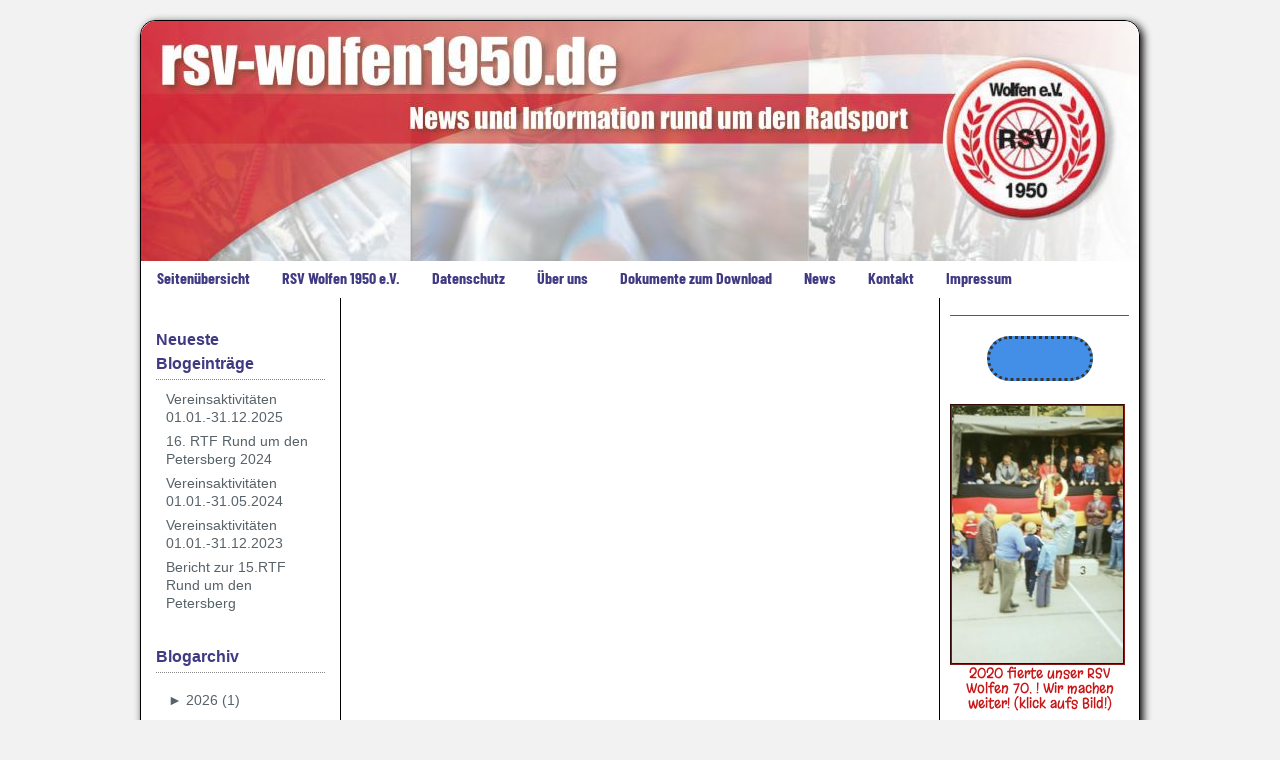

--- FILE ---
content_type: text/html; charset=UTF-8
request_url: https://www.rsv-wolfen1950.de/_blog/2022/03/
body_size: 10647
content:
<!DOCTYPE html>
<html lang="de">
<head>
	<meta charset="UTF-8">
	<link rel="preconnect" href="https://resources.page4.com" crossorigin="anonymous"/>
	<title>rsv-wolfen 1950 - Blog: Monatsübersicht März 2022</title>
	<meta name="msapplication-config" content="none"/>
	<meta name="viewport" content="width=device-width, initial-scale=1" />
	<meta name="author" content="Radsportverein Wolfen 1950 e.V." />
	<meta name="description" content="Radsportverein Wolfen 1950 e.V." />
	<meta property="og:title" content="rsv-wolfen 1950 - Blog: Monatsübersicht März 2022" />
	<meta property="og:description" content="Radsportverein Wolfen 1950 e.V." />
	<meta property="og:type" content="website" />
	<meta property="og:url" content="https://www.rsv-wolfen1950.de/_blog/2022/03/" />
	<meta property="og:updated_time" content="2022-03-01T21:00:00+01:00" />
	<link rel="stylesheet" type="text/css" id="p4_layout_style" href="/layout-1-9ec69cfd7d-278c08ac.css" />
	<link rel="stylesheet" type="text/css" href="/system/templates/client.css.german?278c08ac" />
	<link rel="stylesheet" type="text/css" href="/system/templates/client.animation.css?278c08ac" />
	<link rel="stylesheet" type="text/css" href="/system/shared/ext/unitegallery/css/unite-gallery.css?278c08ac" />
	<link rel="stylesheet" type="text/css" href="/system/content/gallery/content.gallery.css?278c08ac" />
	<script src="/system/shared/ext/jquery.js?278c08ac" type="text/javascript"></script>
	<script src="/system/shared/js/client.async.js?278c08ac" type="text/javascript" defer></script>
	<script src="/system/shared/ext/unitegallery/js/unitegallery.lib.min.js?278c08ac" type="text/javascript" defer></script>
	<script src="/system/shared/ext/mustache.js/mustache.min.js?278c08ac" type="text/javascript" defer></script>
	<script src="/system/blog/client.blog_utils.js?278c08ac" type="text/javascript" defer></script>
	<style type="text/css">
	/* latin-ext */
@font-face {
  font-family: 'Margarine';
  font-style: normal;
  font-weight: 400;
  font-display: swap;
  src: url(https://resources.page4.com/fonts/s/margarine/v21/qkBXXvoE6trLT9Y7YLyu7Z5KoAU.woff2) format('woff2');
  unicode-range: U+0100-024F, U+0259, U+1E00-1EFF, U+2020, U+20A0-20AB, U+20AD-20CF, U+2113, U+2C60-2C7F, U+A720-A7FF;
}
/* latin */
@font-face {
  font-family: 'Margarine';
  font-style: normal;
  font-weight: 400;
  font-display: swap;
  src: url(https://resources.page4.com/fonts/s/margarine/v21/qkBXXvoE6trLT9Y7YLyu455K.woff2) format('woff2');
  unicode-range: U+0000-00FF, U+0131, U+0152-0153, U+02BB-02BC, U+02C6, U+02DA, U+02DC, U+2000-206F, U+2074, U+20AC, U+2122, U+2191, U+2193, U+2212, U+2215, U+FEFF, U+FFFD;
}
/* cyrillic-ext */
@font-face {
  font-family: 'Roboto';
  font-style: normal;
  font-weight: 300;
  font-display: swap;
  src: url(https://resources.page4.com/fonts/s/roboto/v30/KFOlCnqEu92Fr1MmSU5fCRc4EsA.woff2) format('woff2');
  unicode-range: U+0460-052F, U+1C80-1C88, U+20B4, U+2DE0-2DFF, U+A640-A69F, U+FE2E-FE2F;
}
/* cyrillic */
@font-face {
  font-family: 'Roboto';
  font-style: normal;
  font-weight: 300;
  font-display: swap;
  src: url(https://resources.page4.com/fonts/s/roboto/v30/KFOlCnqEu92Fr1MmSU5fABc4EsA.woff2) format('woff2');
  unicode-range: U+0301, U+0400-045F, U+0490-0491, U+04B0-04B1, U+2116;
}
/* greek-ext */
@font-face {
  font-family: 'Roboto';
  font-style: normal;
  font-weight: 300;
  font-display: swap;
  src: url(https://resources.page4.com/fonts/s/roboto/v30/KFOlCnqEu92Fr1MmSU5fCBc4EsA.woff2) format('woff2');
  unicode-range: U+1F00-1FFF;
}
/* greek */
@font-face {
  font-family: 'Roboto';
  font-style: normal;
  font-weight: 300;
  font-display: swap;
  src: url(https://resources.page4.com/fonts/s/roboto/v30/KFOlCnqEu92Fr1MmSU5fBxc4EsA.woff2) format('woff2');
  unicode-range: U+0370-03FF;
}
/* vietnamese */
@font-face {
  font-family: 'Roboto';
  font-style: normal;
  font-weight: 300;
  font-display: swap;
  src: url(https://resources.page4.com/fonts/s/roboto/v30/KFOlCnqEu92Fr1MmSU5fCxc4EsA.woff2) format('woff2');
  unicode-range: U+0102-0103, U+0110-0111, U+0128-0129, U+0168-0169, U+01A0-01A1, U+01AF-01B0, U+1EA0-1EF9, U+20AB;
}
/* latin-ext */
@font-face {
  font-family: 'Roboto';
  font-style: normal;
  font-weight: 300;
  font-display: swap;
  src: url(https://resources.page4.com/fonts/s/roboto/v30/KFOlCnqEu92Fr1MmSU5fChc4EsA.woff2) format('woff2');
  unicode-range: U+0100-024F, U+0259, U+1E00-1EFF, U+2020, U+20A0-20AB, U+20AD-20CF, U+2113, U+2C60-2C7F, U+A720-A7FF;
}
/* latin */
@font-face {
  font-family: 'Roboto';
  font-style: normal;
  font-weight: 300;
  font-display: swap;
  src: url(https://resources.page4.com/fonts/s/roboto/v30/KFOlCnqEu92Fr1MmSU5fBBc4.woff2) format('woff2');
  unicode-range: U+0000-00FF, U+0131, U+0152-0153, U+02BB-02BC, U+02C6, U+02DA, U+02DC, U+2000-206F, U+2074, U+20AC, U+2122, U+2191, U+2193, U+2212, U+2215, U+FEFF, U+FFFD;
}
/* cyrillic-ext */
@font-face {
  font-family: 'Roboto';
  font-style: normal;
  font-weight: 400;
  font-display: swap;
  src: url(https://resources.page4.com/fonts/s/roboto/v30/KFOmCnqEu92Fr1Mu72xKOzY.woff2) format('woff2');
  unicode-range: U+0460-052F, U+1C80-1C88, U+20B4, U+2DE0-2DFF, U+A640-A69F, U+FE2E-FE2F;
}
/* cyrillic */
@font-face {
  font-family: 'Roboto';
  font-style: normal;
  font-weight: 400;
  font-display: swap;
  src: url(https://resources.page4.com/fonts/s/roboto/v30/KFOmCnqEu92Fr1Mu5mxKOzY.woff2) format('woff2');
  unicode-range: U+0301, U+0400-045F, U+0490-0491, U+04B0-04B1, U+2116;
}
/* greek-ext */
@font-face {
  font-family: 'Roboto';
  font-style: normal;
  font-weight: 400;
  font-display: swap;
  src: url(https://resources.page4.com/fonts/s/roboto/v30/KFOmCnqEu92Fr1Mu7mxKOzY.woff2) format('woff2');
  unicode-range: U+1F00-1FFF;
}
/* greek */
@font-face {
  font-family: 'Roboto';
  font-style: normal;
  font-weight: 400;
  font-display: swap;
  src: url(https://resources.page4.com/fonts/s/roboto/v30/KFOmCnqEu92Fr1Mu4WxKOzY.woff2) format('woff2');
  unicode-range: U+0370-03FF;
}
/* vietnamese */
@font-face {
  font-family: 'Roboto';
  font-style: normal;
  font-weight: 400;
  font-display: swap;
  src: url(https://resources.page4.com/fonts/s/roboto/v30/KFOmCnqEu92Fr1Mu7WxKOzY.woff2) format('woff2');
  unicode-range: U+0102-0103, U+0110-0111, U+0128-0129, U+0168-0169, U+01A0-01A1, U+01AF-01B0, U+1EA0-1EF9, U+20AB;
}
/* latin-ext */
@font-face {
  font-family: 'Roboto';
  font-style: normal;
  font-weight: 400;
  font-display: swap;
  src: url(https://resources.page4.com/fonts/s/roboto/v30/KFOmCnqEu92Fr1Mu7GxKOzY.woff2) format('woff2');
  unicode-range: U+0100-024F, U+0259, U+1E00-1EFF, U+2020, U+20A0-20AB, U+20AD-20CF, U+2113, U+2C60-2C7F, U+A720-A7FF;
}
/* latin */
@font-face {
  font-family: 'Roboto';
  font-style: normal;
  font-weight: 400;
  font-display: swap;
  src: url(https://resources.page4.com/fonts/s/roboto/v30/KFOmCnqEu92Fr1Mu4mxK.woff2) format('woff2');
  unicode-range: U+0000-00FF, U+0131, U+0152-0153, U+02BB-02BC, U+02C6, U+02DA, U+02DC, U+2000-206F, U+2074, U+20AC, U+2122, U+2191, U+2193, U+2212, U+2215, U+FEFF, U+FFFD;
}
/* cyrillic-ext */
@font-face {
  font-family: 'Roboto';
  font-style: normal;
  font-weight: 700;
  font-display: swap;
  src: url(https://resources.page4.com/fonts/s/roboto/v30/KFOlCnqEu92Fr1MmWUlfCRc4EsA.woff2) format('woff2');
  unicode-range: U+0460-052F, U+1C80-1C88, U+20B4, U+2DE0-2DFF, U+A640-A69F, U+FE2E-FE2F;
}
/* cyrillic */
@font-face {
  font-family: 'Roboto';
  font-style: normal;
  font-weight: 700;
  font-display: swap;
  src: url(https://resources.page4.com/fonts/s/roboto/v30/KFOlCnqEu92Fr1MmWUlfABc4EsA.woff2) format('woff2');
  unicode-range: U+0301, U+0400-045F, U+0490-0491, U+04B0-04B1, U+2116;
}
/* greek-ext */
@font-face {
  font-family: 'Roboto';
  font-style: normal;
  font-weight: 700;
  font-display: swap;
  src: url(https://resources.page4.com/fonts/s/roboto/v30/KFOlCnqEu92Fr1MmWUlfCBc4EsA.woff2) format('woff2');
  unicode-range: U+1F00-1FFF;
}
/* greek */
@font-face {
  font-family: 'Roboto';
  font-style: normal;
  font-weight: 700;
  font-display: swap;
  src: url(https://resources.page4.com/fonts/s/roboto/v30/KFOlCnqEu92Fr1MmWUlfBxc4EsA.woff2) format('woff2');
  unicode-range: U+0370-03FF;
}
/* vietnamese */
@font-face {
  font-family: 'Roboto';
  font-style: normal;
  font-weight: 700;
  font-display: swap;
  src: url(https://resources.page4.com/fonts/s/roboto/v30/KFOlCnqEu92Fr1MmWUlfCxc4EsA.woff2) format('woff2');
  unicode-range: U+0102-0103, U+0110-0111, U+0128-0129, U+0168-0169, U+01A0-01A1, U+01AF-01B0, U+1EA0-1EF9, U+20AB;
}
/* latin-ext */
@font-face {
  font-family: 'Roboto';
  font-style: normal;
  font-weight: 700;
  font-display: swap;
  src: url(https://resources.page4.com/fonts/s/roboto/v30/KFOlCnqEu92Fr1MmWUlfChc4EsA.woff2) format('woff2');
  unicode-range: U+0100-024F, U+0259, U+1E00-1EFF, U+2020, U+20A0-20AB, U+20AD-20CF, U+2113, U+2C60-2C7F, U+A720-A7FF;
}
/* latin */
@font-face {
  font-family: 'Roboto';
  font-style: normal;
  font-weight: 700;
  font-display: swap;
  src: url(https://resources.page4.com/fonts/s/roboto/v30/KFOlCnqEu92Fr1MmWUlfBBc4.woff2) format('woff2');
  unicode-range: U+0000-00FF, U+0131, U+0152-0153, U+02BB-02BC, U+02C6, U+02DA, U+02DC, U+2000-206F, U+2074, U+20AC, U+2122, U+2191, U+2193, U+2212, U+2215, U+FEFF, U+FFFD;
}

#c4p_lc_0_0 {position:absolute;left:10px;top:10px;z-index:0;}
#cnt1210 hr,#cnt1216 hr {height:1px;width:100%;color:#595959;background-color:#595959;text-align:center;margin-left:auto;margin-right:auto;border:0px none #858585;border-width:1px;}
#cnt1292 .counter-box {text-align:center;}
#cnt1292 .counter-box>img {border:3px dotted #353535;background-color:#000000;border-radius:25px}
#cnt1292 .counter-box>div {padding:10px 10px;font-family:Roboto;font-size:16px;color:#FFFFFF;background-color:#438FE8;border:3px dotted #353535;border-radius:25px}
#cnt1292 .counter-box>div>div {width:1.00em;}
.counter-box>div {width:auto;display:inline-block;overflow:hidden;}
.counter-box>div>div {display:inline-block;text-align:center;line-height:normal;}
.p4-cnt-imageonly figure {position:relative;line-height:0;max-width:100%;overflow:hidden;}
.p4-cnt-imageonly figure a {display:inline;line-height:0 !important;}
.p4-cnt-imageonly img {width:100%;height:auto;}
#cnt1211 figure {margin:0 auto 0 auto;width:1072px;}
#cnt1211 img, #cnt1211 canvas {box-sizing: border-box;border:2px groove #861B1B;border-radius:0px;}
#cnt1211 figcaption {padding-top:1px;font-family:Margarine; font-size:14px; color:#C71717; line-height:1.1em; letter-spacing:0.0em;}
.p4-cnt-richtext hr {color:inherit;border: 1px solid currentColor;}
#gallery_1213 {aspect-ratio: 3; height: auto !important; width: 1500px !important;max-width: 100% !important; background-color: #000000}
#cnt1214 figure {margin:0 auto 0 auto;width:1609px;}
#cnt1214 img, #cnt1214 canvas {box-sizing: border-box;border:1px solid #858585;border-radius:0px;}
#cnt1214 figcaption {padding-top:1px;font-family:Arial; font-size:10px; color:#262626; line-height:1.1em; letter-spacing:0.0em;}
.p4-cnt-linklist .list {box-sizing:border-box;overflow:hidden;}
.p4-cnt-linklist .list:last-child:after {content: ".";clear: both;display: block;visibility: hidden;height: 0px;}
.p4-cnt-linklist .column {float:left;}
.p4-cnt-linklist h5 {text-decoration:none;font-weight:normal;font-style:normal;line-height:normal;margin:0;padding:0;background-color:transparent;color:inherit;}
.p4-cnt-linklist ul {padding:0;margin:0;list-style:none;}
.p4-cnt-linklist li {padding:0;margin:0;line-height:normal;font-style:normal;}
.p4-cnt-linklist .column *:last-child {margin:0 !important;}
.p4-cnt-linklist h5 {-ms-user-select: none; -moz-user-select: none; -webkit-user-select: none;cursor:default;}
.p4-cnt-linklist .p4-plink a,.p4-cnt-linklist .p4-plink a:hover {line-height:normal;font-style:normal}
#cnt1217 .list {font-size:11px;}
#cnt1217 .list {background-color:#aabbcc;max-width:800px;padding:0px;border:1px dotted #ffffff;border-radius:0px;}
#cnt1217 .column,#cntvr2 .dCol:nth-child(1),#cnt1208 .dCol:nth-child(1),#cnt1479 .dCol:nth-child(1) {width:100%;}
#cnt1217 .column h5, #cnt1217 .column ul, #cnt1217 .column li, #cnt1217 .column div {margin-bottom:2px;}
#cnt1217 h5 {padding:4px;text-align:left;background-color:#403a83;font-size:14px;color:#ffffff;font-family:Verdana;}
#cnt1217 .fa {padding:0 1px 0 0;}
#cnt1217 svg {display:inline-block;padding:0 1px 0 0;margin-right:3px !important;height:1em;width:1em;vertical-align:-0.125em;fill:currentcolor}
#cnt1217 li a {;font-size:11px;text-decoration:underline;font-weight:normal;color:#ffffff;font-family:Verdana;}
#cnt1217 li a:hover {text-decoration:none;font-weight:bold;color:#403a83;}
#cnt1217 ul {padding:3px 0 3px 10px;}
#cnt1217 .column ul:first-child {margin-top:2px !important;}
#cnt1217 .column ul:last-child {margin-bottom:2px !important;}
#cnt1217 .line {height:2px;background-color:#000000;line-height:1px;}
.p4-cnt-socialfollow {line-height:normal;font-size:11px;}
.p4-cnt-socialfollow iframe {min-width:100px}
#socialfollow-1431>div.socialfollow_btn,#socialfollow-1499>div.socialfollow_btn {float:left; margin-right:3px; margin-bottom:3px;}
#socialfollow-1501>div.socialfollow_btn {float:none; margin-right:3px; margin-bottom:3px;}
#cnt1222 hr {height:1px;width:100%;color:#aabbcc;background-color:#aabbcc;text-align:center;margin-left:auto;margin-right:auto;border:0px none #858585;border-width:1px;}
#cnt1210,#cnt1211,#cnt1213,#cnt1214,#cnt1216,#cnt1217,#cnt1218,#cnt1219,#cnt1222,#cnt1223,#cnt1224 {padding:0px;background-color:transparent;}
#cnt1212 {border:1px #666666 solid;padding:5px;background-color:#CCCCFF;}
#cnt1221 {border: 0;padding:5px;background-color:#aabbcc;}
	</style>
	<script type="text/javascript">const lazyLoadContentImages=c=>{document.querySelectorAll("#cnt"+c+" img").forEach(a=>{var b=a.getAttribute("src");b.includes("_c100_100")&&(b=b.replace("_c100_100","_c"+Math.round(a.clientWidth*Math.min(2,window.devicePixelRatio?window.devicePixelRatio:1))+"_"+Math.round(a.clientHeight*Math.min(2,window.devicePixelRatio?window.devicePixelRatio:1))),a.setAttribute("src",b),a.style.width=Math.round(a.clientWidth)+"px")})};
const lazyLoadBackgroundImages=(n,d="g",o=0,a=0)=>{const e=document.querySelectorAll(n);e.forEach(n=>{var e,i=getComputedStyle(n);"fixed"===i.backgroundAttachment&&(o=window.innerWidth,a=window.innerHeight);const t=i.backgroundImage;t&&t.includes("_c100_100")&&(e=Math.min(window.innerWidth,Math.round(o||n.clientWidth))*Math.min(2,window.devicePixelRatio||1),i=Math.min(window.innerHeight,Math.round(a||n.clientHeight))*Math.min(2,window.devicePixelRatio||1),n.style.backgroundImage=t.replace("_c100_100","_"+d+e+"_"+i))})};


window['options_ug_1213'] = {  gallery_theme: "slider",         slider_control_zoom: false,    gallery_pause_on_mouseover: true,    gallery_control_thumbs_mousewheel: false,    slider_controls_appear_ontap: ('ontouchstart' in window),    slider_transition_speed: 300,    slider_transition_easing: "easeInOutQuad",    slider_loader_color: "black",    slider_enable_progress_indicator: false,    slider_textpanel_enable_description: false,    gallery_width: 1500,    gallery_height: 500,    gallery_autoplay: true,    gallery_play_interval: 5000,    gallery_background_color: "#000000",    slider_transition: "slide",    slider_controls_always_on: false,    slider_enable_bullets: false,    slider_enable_arrows: true,         slider_scale_mode: "fit",    slider_enable_text_panel: false,      slider_textpanel_always_on: false};

</script>
	<link rel="alternate" type="application/atom+xml" title="Blog Feed - Atom" href="/_blog/feed/" />

</head>
<body class="p4_layout_1 c4p-layout-1 c4p_background_99 responsive"><div class="c4p_main_margin">	<div id="c4p_main" class="p4-layout-element c4p_main_width c4p_background_0 c4p_border_0"  >				<header aria-label="Kopfzeile" id="c4p_head_1" class="p4-layout-element c4p_head_1_height c4p_background_1 c4p_border_1 c4p_page_image c4p_head_1_margin"  >	<div id="c4p_head_1_cnt"><div style="position:absolute;top:0;bottom:0;right:0;left:0;overflow:hidden;">

<div id="c4p_lc_0_0" class="c4p-lc-base c4p_lc_text" ><p style="text-align: center;"><span style="color: #ffffff; font-size: x-large;"><strong><br /></strong></span></p></div></div></div>		</header>								<div id="c4p_nav" class="c4p_background_6 c4p_border_6 c4p_nav_margin p4-flex-box"   style="position:relative;"><div role="navigation" aria-label="Hauptnavigation" class="c4p_nav_horizontal c4p_nav_100111 c4p_subnav_1 c4p_subnav_2 c4p_subnav_3 nav100111"><ul class="nav_l_0"><li class="nav_n"><a href="/45.html" title="">Seitenübersicht</a></li><li class="nav_n"><a href="/" title="">RSV Wolfen 1950 e.V.</a></li><li class="nav_n"><a href="/201.html" title="">Datenschutz</a></li><li class="nav_n"><a href="/25.html" title="">Über uns</a></li><li class="nav_n"><a href="/presse.html" title="">Dokumente zum Download</a></li><li class="nav_n"><a href="/facebook.html" title="lesen Sie Newsfeeds und mehr rund um den Radsport">News</a></li><li class="nav_n"><a href="/38.html" title="zu Kontaktformular und Direktmail">Kontakt</a></li><li class="nav_n"><a href="/35.html" title="">Impressum</a></li></ul></div></div>		<div class="p4-flex-box layout-flex-parent">				<div id="c4p_sidebar_1" class="p4-flex-static c4p_background_4 c4p_border_4 c4p_sidebar_1_ctr c4p_sidebar_1_width c4p_sidebar_1_margin"  >		&nbsp<div class="blog-nav__sidebar" role="navigation" aria-label="Blog Navigation"><div class="blog-nav__font-text blog-nav__box blog-nav__toplist"><div class="blog-nav__font-headline blog-nav__headline"><span>Neueste Blogeintr&auml;ge</span></div><ul class="blog-nav__items"><li><a href="/_blog/99-vereinsaktivitäten-01-01-31-03-2025/">Vereinsaktivitäten 01.01.-31.12.2025</a></li><li><a href="/_blog/98-16-rtf-rund-um-den-petersberg-2024/">16. RTF Rund um den Petersberg 2024</a></li><li><a href="/_blog/97-vereinsaktivitäten-01-01-29-02-2024/">Vereinsaktivitäten 01.01.-31.05.2024</a></li><li><a href="/_blog/95-vereinsaktivitäten-01-01-31-03-2023/">Vereinsaktivitäten 01.01.-31.12.2023</a></li><li><a href="/_blog/96-bericht-zur-15-rtf-rund-um-den-petersberg/">Bericht zur 15.RTF Rund um den Petersberg</a></li></ul></div><div class="blog-nav__font-text blog-nav__box blog-nav__archive"><div class="blog-nav__font-headline blog-nav__headline"><span>Blogarchiv</span></div><div class="blog-nav__items"><ul><li id="blog_nav_2" ><a href="/_blog/2026/"><span><span class="icon_closed">&#x25BA;</span><span class="icon_open">&#x25BC;</span>&nbsp;</span><span class="blog-nav__ititle">2026&nbsp;(1)</span></a><ul><li id="blog_nav_1" ><a href="/_blog/2026/01/"><span><span class="icon_closed">&#x25BA;</span><span class="icon_open">&#x25BC;</span>&nbsp;</span><span class="blog-nav__ititle">Januar&nbsp;(1)</span></a></li></ul></li><li id="blog_nav_5" ><a href="/_blog/2024/"><span><span class="icon_closed">&#x25BA;</span><span class="icon_open">&#x25BC;</span>&nbsp;</span><span class="blog-nav__ititle">2024&nbsp;(2)</span></a><ul><li id="blog_nav_3" ><a href="/_blog/2024/10/"><span><span class="icon_closed">&#x25BA;</span><span class="icon_open">&#x25BC;</span>&nbsp;</span><span class="blog-nav__ititle">Oktober&nbsp;(1)</span></a></li><li id="blog_nav_4" ><a href="/_blog/2024/02/"><span><span class="icon_closed">&#x25BA;</span><span class="icon_open">&#x25BC;</span>&nbsp;</span><span class="blog-nav__ititle">Februar&nbsp;(1)</span></a></li></ul></li><li id="blog_nav_8" ><a href="/_blog/2023/"><span><span class="icon_closed">&#x25BA;</span><span class="icon_open">&#x25BC;</span>&nbsp;</span><span class="blog-nav__ititle">2023&nbsp;(2)</span></a><ul><li id="blog_nav_6" ><a href="/_blog/2023/11/"><span><span class="icon_closed">&#x25BA;</span><span class="icon_open">&#x25BC;</span>&nbsp;</span><span class="blog-nav__ititle">November&nbsp;(1)</span></a></li><li id="blog_nav_7" ><a href="/_blog/2023/09/"><span><span class="icon_closed">&#x25BA;</span><span class="icon_open">&#x25BC;</span>&nbsp;</span><span class="blog-nav__ititle">September&nbsp;(1)</span></a></li></ul></li><li id="blog_nav_13"  class="blog_nav_open"><a href="/_blog/2022/"><span><span class="icon_closed">&#x25BA;</span><span class="icon_open">&#x25BC;</span>&nbsp;</span><span class="blog-nav__ititle">2022&nbsp;(3)</span></a><ul><li id="blog_nav_9" ><a href="/_blog/2022/09/"><span><span class="icon_closed">&#x25BA;</span><span class="icon_open">&#x25BC;</span>&nbsp;</span><span class="blog-nav__ititle">September&nbsp;(1)</span></a></li><li id="blog_nav_11"  class="blog_nav_open"><a href="/_blog/2022/03/"><span><span class="icon_closed">&#x25BA;</span><span class="icon_open">&#x25BC;</span>&nbsp;</span><span class="blog-nav__ititle">März&nbsp;(1)</span></a><ul><li id="blog_nav_10" ><a href="/_blog/93-vereinsaktivitäten-01-01-28-02-2022/"><span class="blog-nav__ititle">Vereinsaktivitäten 01.01.-31.12.2022</span></a></li></ul></li><li id="blog_nav_12" ><a href="/_blog/2022/01/"><span><span class="icon_closed">&#x25BA;</span><span class="icon_open">&#x25BC;</span>&nbsp;</span><span class="blog-nav__ititle">Januar&nbsp;(1)</span></a></li></ul></li><li id="blog_nav_17" ><a href="/_blog/2021/"><span><span class="icon_closed">&#x25BA;</span><span class="icon_open">&#x25BC;</span>&nbsp;</span><span class="blog-nav__ititle">2021&nbsp;(3)</span></a><ul><li id="blog_nav_14" ><a href="/_blog/2021/11/"><span><span class="icon_closed">&#x25BA;</span><span class="icon_open">&#x25BC;</span>&nbsp;</span><span class="blog-nav__ititle">November&nbsp;(1)</span></a></li><li id="blog_nav_15" ><a href="/_blog/2021/09/"><span><span class="icon_closed">&#x25BA;</span><span class="icon_open">&#x25BC;</span>&nbsp;</span><span class="blog-nav__ititle">September&nbsp;(1)</span></a></li><li id="blog_nav_16" ><a href="/_blog/2021/08/"><span><span class="icon_closed">&#x25BA;</span><span class="icon_open">&#x25BC;</span>&nbsp;</span><span class="blog-nav__ititle">August&nbsp;(1)</span></a></li></ul></li><li id="blog_nav_20" ><a href="/_blog/2020/"><span><span class="icon_closed">&#x25BA;</span><span class="icon_open">&#x25BC;</span>&nbsp;</span><span class="blog-nav__ititle">2020&nbsp;(3)</span></a><ul><li id="blog_nav_18" ><a href="/_blog/2020/03/"><span><span class="icon_closed">&#x25BA;</span><span class="icon_open">&#x25BC;</span>&nbsp;</span><span class="blog-nav__ititle">März&nbsp;(2)</span></a></li><li id="blog_nav_19" ><a href="/_blog/2020/02/"><span><span class="icon_closed">&#x25BA;</span><span class="icon_open">&#x25BC;</span>&nbsp;</span><span class="blog-nav__ititle">Februar&nbsp;(1)</span></a></li></ul></li><li id="blog_nav_24" ><a href="/_blog/2019/"><span><span class="icon_closed">&#x25BA;</span><span class="icon_open">&#x25BC;</span>&nbsp;</span><span class="blog-nav__ititle">2019&nbsp;(4)</span></a><ul><li id="blog_nav_21" ><a href="/_blog/2019/10/"><span><span class="icon_closed">&#x25BA;</span><span class="icon_open">&#x25BC;</span>&nbsp;</span><span class="blog-nav__ititle">Oktober&nbsp;(1)</span></a></li><li id="blog_nav_22" ><a href="/_blog/2019/07/"><span><span class="icon_closed">&#x25BA;</span><span class="icon_open">&#x25BC;</span>&nbsp;</span><span class="blog-nav__ititle">Juli&nbsp;(1)</span></a></li><li id="blog_nav_23" ><a href="/_blog/2019/03/"><span><span class="icon_closed">&#x25BA;</span><span class="icon_open">&#x25BC;</span>&nbsp;</span><span class="blog-nav__ititle">März&nbsp;(2)</span></a></li></ul></li><li id="blog_nav_26" ><a href="/_blog/2018/"><span><span class="icon_closed">&#x25BA;</span><span class="icon_open">&#x25BC;</span>&nbsp;</span><span class="blog-nav__ititle">2018&nbsp;(1)</span></a><ul><li id="blog_nav_25" ><a href="/_blog/2018/03/"><span><span class="icon_closed">&#x25BA;</span><span class="icon_open">&#x25BC;</span>&nbsp;</span><span class="blog-nav__ititle">März&nbsp;(1)</span></a></li></ul></li><li id="blog_nav_30" ><a href="/_blog/2017/"><span><span class="icon_closed">&#x25BA;</span><span class="icon_open">&#x25BC;</span>&nbsp;</span><span class="blog-nav__ititle">2017&nbsp;(4)</span></a><ul><li id="blog_nav_27" ><a href="/_blog/2017/10/"><span><span class="icon_closed">&#x25BA;</span><span class="icon_open">&#x25BC;</span>&nbsp;</span><span class="blog-nav__ititle">Oktober&nbsp;(1)</span></a></li><li id="blog_nav_28" ><a href="/_blog/2017/03/"><span><span class="icon_closed">&#x25BA;</span><span class="icon_open">&#x25BC;</span>&nbsp;</span><span class="blog-nav__ititle">März&nbsp;(1)</span></a></li><li id="blog_nav_29" ><a href="/_blog/2017/02/"><span><span class="icon_closed">&#x25BA;</span><span class="icon_open">&#x25BC;</span>&nbsp;</span><span class="blog-nav__ititle">Februar&nbsp;(2)</span></a></li></ul></li><li id="blog_nav_36" ><a href="/_blog/2016/"><span><span class="icon_closed">&#x25BA;</span><span class="icon_open">&#x25BC;</span>&nbsp;</span><span class="blog-nav__ititle">2016&nbsp;(6)</span></a><ul><li id="blog_nav_31" ><a href="/_blog/2016/12/"><span><span class="icon_closed">&#x25BA;</span><span class="icon_open">&#x25BC;</span>&nbsp;</span><span class="blog-nav__ititle">Dezember&nbsp;(1)</span></a></li><li id="blog_nav_32" ><a href="/_blog/2016/10/"><span><span class="icon_closed">&#x25BA;</span><span class="icon_open">&#x25BC;</span>&nbsp;</span><span class="blog-nav__ititle">Oktober&nbsp;(1)</span></a></li><li id="blog_nav_33" ><a href="/_blog/2016/08/"><span><span class="icon_closed">&#x25BA;</span><span class="icon_open">&#x25BC;</span>&nbsp;</span><span class="blog-nav__ititle">August&nbsp;(1)</span></a></li><li id="blog_nav_34" ><a href="/_blog/2016/03/"><span><span class="icon_closed">&#x25BA;</span><span class="icon_open">&#x25BC;</span>&nbsp;</span><span class="blog-nav__ititle">März&nbsp;(2)</span></a></li><li id="blog_nav_35" ><a href="/_blog/2016/02/"><span><span class="icon_closed">&#x25BA;</span><span class="icon_open">&#x25BC;</span>&nbsp;</span><span class="blog-nav__ititle">Februar&nbsp;(1)</span></a></li></ul></li><li id="blog_nav_41" ><a href="/_blog/2015/"><span><span class="icon_closed">&#x25BA;</span><span class="icon_open">&#x25BC;</span>&nbsp;</span><span class="blog-nav__ititle">2015&nbsp;(7)</span></a><ul><li id="blog_nav_37" ><a href="/_blog/2015/11/"><span><span class="icon_closed">&#x25BA;</span><span class="icon_open">&#x25BC;</span>&nbsp;</span><span class="blog-nav__ititle">November&nbsp;(1)</span></a></li><li id="blog_nav_38" ><a href="/_blog/2015/10/"><span><span class="icon_closed">&#x25BA;</span><span class="icon_open">&#x25BC;</span>&nbsp;</span><span class="blog-nav__ititle">Oktober&nbsp;(2)</span></a></li><li id="blog_nav_39" ><a href="/_blog/2015/06/"><span><span class="icon_closed">&#x25BA;</span><span class="icon_open">&#x25BC;</span>&nbsp;</span><span class="blog-nav__ititle">Juni&nbsp;(2)</span></a></li><li id="blog_nav_40" ><a href="/_blog/2015/03/"><span><span class="icon_closed">&#x25BA;</span><span class="icon_open">&#x25BC;</span>&nbsp;</span><span class="blog-nav__ititle">März&nbsp;(2)</span></a></li></ul></li><li id="blog_nav_48" ><a href="/_blog/2014/"><span><span class="icon_closed">&#x25BA;</span><span class="icon_open">&#x25BC;</span>&nbsp;</span><span class="blog-nav__ititle">2014&nbsp;(12)</span></a><ul><li id="blog_nav_42" ><a href="/_blog/2014/08/"><span><span class="icon_closed">&#x25BA;</span><span class="icon_open">&#x25BC;</span>&nbsp;</span><span class="blog-nav__ititle">August&nbsp;(1)</span></a></li><li id="blog_nav_43" ><a href="/_blog/2014/07/"><span><span class="icon_closed">&#x25BA;</span><span class="icon_open">&#x25BC;</span>&nbsp;</span><span class="blog-nav__ititle">Juli&nbsp;(2)</span></a></li><li id="blog_nav_44" ><a href="/_blog/2014/06/"><span><span class="icon_closed">&#x25BA;</span><span class="icon_open">&#x25BC;</span>&nbsp;</span><span class="blog-nav__ititle">Juni&nbsp;(1)</span></a></li><li id="blog_nav_45" ><a href="/_blog/2014/05/"><span><span class="icon_closed">&#x25BA;</span><span class="icon_open">&#x25BC;</span>&nbsp;</span><span class="blog-nav__ititle">Mai&nbsp;(3)</span></a></li><li id="blog_nav_46" ><a href="/_blog/2014/04/"><span><span class="icon_closed">&#x25BA;</span><span class="icon_open">&#x25BC;</span>&nbsp;</span><span class="blog-nav__ititle">April&nbsp;(4)</span></a></li><li id="blog_nav_47" ><a href="/_blog/2014/03/"><span><span class="icon_closed">&#x25BA;</span><span class="icon_open">&#x25BC;</span>&nbsp;</span><span class="blog-nav__ititle">März&nbsp;(1)</span></a></li></ul></li><li id="blog_nav_54" ><a href="/_blog/2013/"><span><span class="icon_closed">&#x25BA;</span><span class="icon_open">&#x25BC;</span>&nbsp;</span><span class="blog-nav__ititle">2013&nbsp;(12)</span></a><ul><li id="blog_nav_49" ><a href="/_blog/2013/10/"><span><span class="icon_closed">&#x25BA;</span><span class="icon_open">&#x25BC;</span>&nbsp;</span><span class="blog-nav__ititle">Oktober&nbsp;(1)</span></a></li><li id="blog_nav_50" ><a href="/_blog/2013/08/"><span><span class="icon_closed">&#x25BA;</span><span class="icon_open">&#x25BC;</span>&nbsp;</span><span class="blog-nav__ititle">August&nbsp;(1)</span></a></li><li id="blog_nav_51" ><a href="/_blog/2013/07/"><span><span class="icon_closed">&#x25BA;</span><span class="icon_open">&#x25BC;</span>&nbsp;</span><span class="blog-nav__ititle">Juli&nbsp;(1)</span></a></li><li id="blog_nav_52" ><a href="/_blog/2013/05/"><span><span class="icon_closed">&#x25BA;</span><span class="icon_open">&#x25BC;</span>&nbsp;</span><span class="blog-nav__ititle">Mai&nbsp;(7)</span></a></li><li id="blog_nav_53" ><a href="/_blog/2013/04/"><span><span class="icon_closed">&#x25BA;</span><span class="icon_open">&#x25BC;</span>&nbsp;</span><span class="blog-nav__ititle">April&nbsp;(2)</span></a></li></ul></li><li id="blog_nav_56" ><a href="/_blog/2012/"><span><span class="icon_closed">&#x25BA;</span><span class="icon_open">&#x25BC;</span>&nbsp;</span><span class="blog-nav__ititle">2012&nbsp;(1)</span></a><ul><li id="blog_nav_55" ><a href="/_blog/2012/11/"><span><span class="icon_closed">&#x25BA;</span><span class="icon_open">&#x25BC;</span>&nbsp;</span><span class="blog-nav__ititle">November&nbsp;(1)</span></a></li></ul></li></ul></div></div><div class="blog-nav__font-text blog-nav__box blog-nav__taglist"><div class="blog-nav__font-headline blog-nav__headline"><span>Tag-Liste</span></div><ul class="blog-nav__items"><li><a href="/_blog/search/tag/RSV-in-Familie">RSV in Familie (1)</a></li></ul></div></div><div role="complementary" class="dCtr p4-container p4-static-container" id="cnt2" data-content-id="2"><div id="cntvr2" class="dRow p4-row " data-column-count="1">
	<div class="row__background "></div>
	<div class="row__column-wrap">
		<div id="cntvc2" class="dCol p4-column">&nbsp;</div>

	</div>
</div></div>	</div>						<div id="c4p_sidebar_2" class="p4-flex-static c4p_background_5 c4p_border_5 c4p_sidebar_2_ctr c4p_sidebar_2_width c4p_sidebar_2_margin "  >				<div id="c4p_sidebar_2_cnt" class="c4p_autoheight">					<div role="complementary" class="dCtr p4-container p4-static-container" id="cnt1" data-content-id="1"><div id="cnt1208" class="dRow p4-row " data-column-count="1">
	<div class="row__background "></div>
	<div class="row__column-wrap">
		<div id="cnt1209" class="dCol"><div id="cnt1210" class="dCon p4-cnt-line"><hr/></div><div id="cnt1292" class="dCon p4-cnt-counter"><div class="counter-box" id="p4-counter-1292"><div class="animate-children delay-short flash" data-counter-id="1292"><div>&nbsp;</div><div>&nbsp;</div><div>&nbsp;</div><div>&nbsp;</div><div>&nbsp;</div></div></div></div><div id="cnt1211" class="dCon p4-cnt-imageonly"> <figure  aria-label="Zum Blog"><a href="/_blog/" aria-label="Zum Blog" ><picture><img src="/01-055_c100_100.jpg" title="" alt="" style="filter: none" width="1068" height="1604"/></picture></a><figcaption class="p4-align-text-center">2020 fierte unser RSV Wolfen  70. ! Wir machen weiter! (klick aufs Bild!)</figcaption></figure><script>lazyLoadContentImages(1211)</script></div><div id="cnt1212" class="dCon p4-cnt-richtext"><div><p><strong>&nbsp;</strong></p><hr /><p><span style="font-size: 14px; color: #333399;">17. RTF "Rund um den Petersberg" 2025 </span></p><p><span style="font-size: 19px;"><span style="color: #333399; font-size: 14px;">1. September 2025 ist Geschichte</span><strong><span style="color: #ff0000;"><br /></span></strong></span></p><p>&nbsp;</p><p><span style="font-size: 16px; color: #003366;"><span style="font-size: 15px;">Siehe Blog</span></span></p><p><span style="font-size: 16px; color: #003366;"><span style="font-size: 15px;">alle Fotos seht Ihr<a href="/galerie-2025.html"><span style="text-decoration: underline;"><strong> hier</strong></span></a><br /></span></span></p><p>&nbsp;</p></div></div><div id="cnt1213" class="dCon p4-cnt-gallery p4-cnt-fullwidth"><div id="gallery_1213" class="p4-gallery-slider" data-ug-id="1213" aria-hidden="true"><img alt="" src="" data-image="/dsc07712-bildgroesse-aendern_c100_100.jpg" data-description=""/><img alt="" src="" data-image="/dsc07713-bildgroesse-aendern_c100_100.jpg" data-description=""/><img alt="" src="" data-image="/dsc07714-bildgroesse-aendern_c100_100.jpg" data-description=""/><img alt="" src="" data-image="/dsc07715-bildgroesse-aendern_c100_100.jpg" data-description=""/><img alt="" src="" data-image="/dsc07716-bildgroesse-aendern_c100_100.jpg" data-description=""/><img alt="" src="" data-image="/dsc07717-bildgroesse-aendern_c100_100.jpg" data-description=""/><img alt="" src="" data-image="/dsc07718-bildgroesse-aendern_c100_100.jpg" data-description=""/><img alt="" src="" data-image="/dsc07719-bildgroesse-aendern_c100_100.jpg" data-description=""/><img alt="" src="" data-image="/dsc07720-bildgroesse-aendern_c100_100.jpg" data-description=""/><img alt="" src="" data-image="/dsc07721-bildgroesse-aendern_c100_100.jpg" data-description=""/><img alt="" src="" data-image="/dsc07722-bildgroesse-aendern_c100_100.jpg" data-description=""/><img alt="" src="" data-image="/dsc07723-bildgroesse-aendern_c100_100.jpg" data-description=""/><img alt="" src="" data-image="/dsc07724-bildgroesse-aendern_c100_100.jpg" data-description=""/><img alt="" src="" data-image="/dsc07725-bildgroesse-aendern_c100_100.jpg" data-description=""/><img alt="" src="" data-image="/dsc07726-bildgroesse-aendern_c100_100.jpg" data-description=""/><img alt="" src="" data-image="/dsc07727-bildgroesse-aendern_c100_100.jpg" data-description=""/><img alt="" src="" data-image="/dsc07728-bildgroesse-aendern_c100_100.jpg" data-description=""/><img alt="" src="" data-image="/dsc07729-bildgroesse-aendern_c100_100.jpg" data-description=""/><img alt="" src="" data-image="/dsc07730-bildgroesse-aendern_c100_100.jpg" data-description=""/><img alt="" src="" data-image="/dsc07731-bildgroesse-aendern_c100_100.jpg" data-description=""/><img alt="" src="" data-image="/dsc07732-bildgroesse-aendern_c100_100.jpg" data-description=""/><img alt="" src="" data-image="/dsc07733-bildgroesse-aendern_c100_100.jpg" data-description=""/><img alt="" src="" data-image="/dsc07734-bildgroesse-aendern_c100_100.jpg" data-description=""/><img alt="" src="" data-image="/dsc07735-bildgroesse-aendern_c100_100.jpg" data-description=""/><img alt="" src="" data-image="/dsc07736-bildgroesse-aendern_c100_100.jpg" data-description=""/><img alt="" src="" data-image="/dsc07737-bildgroesse-aendern_c100_100.jpg" data-description=""/><img alt="" src="" data-image="/dsc07738-bildgroesse-aendern_c100_100.jpg" data-description=""/><img alt="" src="" data-image="/dsc07739-bildgroesse-aendern_c100_100.jpg" data-description=""/><img alt="" src="" data-image="/dsc07740-bildgroesse-aendern_c100_100.jpg" data-description=""/></div></div><div id="cnt1214" class="dCon p4-cnt-imageonly"> <figure  aria-hidden="true"><picture><img src="/dsc07104-bildgroesse-aendern_c100_100.jpg" title="" alt="" style="filter: none" width="1607" height="1070"/></picture><figcaption class="p4-align-text-right">Danke an den KSB, an die Kreissparkasse und alle unsere Unterstützer!!</figcaption></figure><script>lazyLoadContentImages(1214)</script></div><div id="cnt1216" class="dCon p4-cnt-line"><hr/></div><div id="cnt1217" class="dCon p4-cnt-linklist"><div><div class="list p4-plink"><div class="column"><h5> befreundete Seiten >></h5><ul><li><a href="https://www.esv-bitterfeld.de/">ESV Bitterfeld e.V. Abt. Radsport</a></li><li><a href="https://www.heideradcup.de/">Sportfreunde Neuseenland e.V. Leipzig</a></li><li><a href="https://www.relaxpoint.de/">RELAXPOINT Wolfen</a></li><li><a href="https://www.rad-net.de">Bund Deutscher Radfahrer</a></li><li><a href="https://www.radsport-sachsen-anhalt.de">BDR Landesverband Sachsen-Anhalt</a></li><li><a href="https://www.ksb-abi.de">Kreissportbund Anhalt-Bitterfeld</a></li><li><a href="https://www.roccosfahrradshop.de/">Roccos Fahrradshop in Wolfen</a></li><li><a href="/">RSV Wolfen 1950 e.V.</a></li></ul></div></div></div></div><div id="cnt1218" class="dCon p4-cnt-xhtml">
<div id="fb-root"></div>
<script>
(function(d, s, id) {
  var js, fjs = d.getElementsByTagName(s)[0];
  if (d.getElementById(id)) {return;}
  js = d.createElement(s); js.id = id;
  js.src = "//connect.facebook.net/en_US/all.js#xfbml=1";
  fjs.parentNode.insertBefore(js, fjs);
}(document, 'script', 'facebook-jssdk'));
</script>
<div class="fb-like-box" data-href="http://www.facebook.com/rsvwolfen1950" data-width="206" data-show-faces="false" data-stream="true" data-header="true"></div>


</div><div id="cnt1431" class="dCon p4-cnt-socialfollow"><div id="socialfollow-1431"><div class="socialfollow_btn"><div id="fb-root"></div><script>(function(d, s, id) {var js, fjs = d.getElementsByTagName(s)[0];if (d.getElementById(id)) return;js = d.createElement(s); js.id = id;js.src = "//connect.facebook.net/de_DE/sdk.js#xfbml=1&version=v2.0";fjs.parentNode.insertBefore(js, fjs);}(document, 'script', 'facebook-jssdk'));</script><div class="fb-like" data-href="https://www.facebook.com/https://m.facebook.com/groups/837031531160503/?ref=share" data-layout="button_count" data-action="like" data-show-faces="false" data-share="false"></div></div><div class="socialfollow_btn"><a class="twitter-follow-button" href="https://twitter.com/page4premium" data-show-count="true" data-size="medium"></a><script type="text/javascript">window.twttr=(function(d,s,id){var t,js,fjs=d.getElementsByTagName(s)[0];if(d.getElementById(id)){return}js=d.createElement(s);js.id=id;js.src="https://platform.twitter.com/widgets.js";fjs.parentNode.insertBefore(js,fjs);return window.twttr||(t={_e:[],ready:function(f){t._e.push(f)}})}(document,"script","twitter-wjs"));</script></div></div></div><div id="cnt1219" class="dCon p4-cnt-xhtml">
<script src="//widgets.twimg.com/j/2/widget.js"></script> 
<script>

new TWTR.Widget({
  version: 2,
  type: 'search',
  search: 'RSVWolfen1950eV',
  interval: 30000,
  title: 'RSV Wolfen 1950 e.V.',
  subject: 'Neues bei Twitter',
  width: 'auto',
  height: 260,
  theme: {
    shell: {
      background: '#ffffff',
      color: '#155ba6'
    },
    tweets: {
      background: '#ffffff',
      color: '#444444',
      links: '#1985b5'
    }
  },
  features: {
    scrollbar: true,
    loop: false,
    live: true,
    hashtags: false,
    timestamp: false,
    avatars: false,
    toptweets: true,
    behavior: 'all'
  }
}).render().start();
</script>

</div><div id="cnt1499" class="dCon p4-cnt-socialfollow"><div id="socialfollow-1499"><div class="socialfollow_btn"><div id="fb-root"></div><script>(function(d, s, id) {var js, fjs = d.getElementsByTagName(s)[0];if (d.getElementById(id)) return;js = d.createElement(s); js.id = id;js.src = "//connect.facebook.net/de_DE/sdk.js#xfbml=1&version=v2.0";fjs.parentNode.insertBefore(js, fjs);}(document, 'script', 'facebook-jssdk'));</script><div class="fb-like" data-href="https://www.facebook.com/https://m.facebook.com/groups/837031531160503/?ref=share" data-layout="button_count" data-action="like" data-show-faces="false" data-share="false"></div></div><div class="socialfollow_btn"><a class="twitter-follow-button" href="https://twitter.com/page4premium" data-show-count="true" data-size="medium"></a><script type="text/javascript">window.twttr=(function(d,s,id){var t,js,fjs=d.getElementsByTagName(s)[0];if(d.getElementById(id)){return}js=d.createElement(s);js.id=id;js.src="https://platform.twitter.com/widgets.js";fjs.parentNode.insertBefore(js,fjs);return window.twttr||(t={_e:[],ready:function(f){t._e.push(f)}})}(document,"script","twitter-wjs"));</script></div></div></div><div id="cnt1501" class="dCon p4-cnt-socialfollow"><div id="socialfollow-1501"><div class="socialfollow_btn"><a class="twitter-follow-button" href="https://twitter.com/page4premium" data-show-count="true" data-size="medium"></a><script type="text/javascript">window.twttr=(function(d,s,id){var t,js,fjs=d.getElementsByTagName(s)[0];if(d.getElementById(id)){return}js=d.createElement(s);js.id=id;js.src="https://platform.twitter.com/widgets.js";fjs.parentNode.insertBefore(js,fjs);return window.twttr||(t={_e:[],ready:function(f){t._e.push(f)}})}(document,"script","twitter-wjs"));</script></div></div></div><div id="cnt1221" class="dCon p4-cnt-richtext"><div><p style="line-height:normal;margin:0 0 3px 0;font-family:Arial Black;font-size:12px;color:#ffffff">RADSPORTNEWS</p></div></div><div id="cnt1222" class="dCon p4-cnt-line"><hr/></div><div id="cnt1223" class="dCon p4-cnt-xhtml">
<script language="Javascript">

var SCN_HEADLINES_FONT_COLOR="#3366CC";
var SCN_HEADLINES_BG_COLOR="#FFFFFF";
var SCN_HEADLINES_LINK_COLOR="#000099";
var SCN_HEADLINES_VLINK_COLOR="#2000B5";
var SCN_HEADLINES_HOVER_COLOR="#FF0000";
var SCN_HEADLINES_FONT="Arial";
var SCN_HEADLINES_FONT_BOLD="normal";
var SCN_HEADLINES_FONT_MEASURE="px";
var SCN_HEADLINES_HOVER_UNDERLINE="underline";
var SCN_HEADLINES_LINK_UNDERLINE="none";
var SCN_HEADLINES_FONT_SIZE=12;
var SCN_HEADLINES_TRANSPARENT=0;
var SCN_HEADLINES_HEADLINE_COUNT=5;
</script> 
<script language="JavaScript" src="//www.radsport-aktiv.de/newsbox/newsbox_dhtml.php"></script>

</div><div id="cnt1224" class="dCon p4-cnt-xhtml"><!-- AddThis Button BEGIN -->
<div class="addthis_toolbox addthis_default_style"><a class="addthis_button_preferred_1"></a> <a class="addthis_button_preferred_2"></a> <a class="addthis_button_preferred_3"></a> <a class="addthis_button_preferred_4"></a> <a class="addthis_button_compact"></a> <a class="addthis_counter addthis_bubble_style"></a></div>
<script type="text/javascript" src="//s7.addthis.com/js/250/addthis_widget.js#pubid=xa-4dbd9e3a74a16c51"></script> <!-- AddThis Button END -->

</div></div>

	</div>
</div></div>				</div>			</div>					<div id="c4p_center_cnt" class="c4p_background_2 c4p_border_2 c4p_autoheight_master p4-flex-dynamic"  >	


<div class="blog-posts p "  role="main" aria-label="Blog Inhalt" data-blog-display="post,3,2022/03" data-page-size="10">
</div></div>							</div>			<footer id="c4p_foot_1" class="p4-layout-element c4p_foot_1_height c4p_foot_1_ctr c4p_background_3 c4p_border_3 c4p_foot_1_margin"  >	<div class="dCtr p4-container p4-static-container" id="cnt6" data-content-id="6"><div id="cnt1479" class="dRow p4-row " data-column-count="1">
	<div class="row__background "></div>
	<div class="row__column-wrap">
		<div id="cnt1480" class="dCol p4-column">&nbsp;</div>

	</div>
</div></div></footer>					</div></div><aside id="c4p_copyright" role="complementary" aria-hidden="true">Created with <a class="c4p_cr_link" style="color:#000000" href="https://de.page4.com" title="Zur page4 Seite.Achtung Sie verlassen die aktuelle Seite.">page4</a></aside><section id="p4-mobile-nav" class="style-2" aria-hidden="true">	<header>		<a href="/" class="title" aria-label="Zur Startseite" title="Zur Startseite" tabindex="-1">			rsv-wolfen 1950		</a>		<a href="/" class="cart" aria-label="Zum Warenkorb" title="Zum Warenkorb" tabindex="-1">			<svg xmlns="http://www.w3.org/2000/svg" viewBox="0 0 24 24" width="24" height="24"><defs><style>.cls-1{fill:none;}</style></defs><path class="cls-1" d="M0,0H24V24H0ZM18.31,6l-2.76,5Z"/><path d="M7,18a2,2,0,1,0,2,2A2,2,0,0,0,7,18Z"/><path d="M17,18a2,2,0,1,0,2,2A2,2,0,0,0,17,18Z"/><path d="M7.17,14.75l0-.12L8.1,13h7.45a2,2,0,0,0,1.75-1l3.86-7L19.42,4h0l-1.1,2-2.76,5h-7l-.13-.27L6.16,6l-1-2L4.27,2H1V4H3l3.6,7.59L5.25,14A1.93,1.93,0,0,0,5,15a2,2,0,0,0,2,2H19V15H7.42A.25.25,0,0,1,7.17,14.75Z"/></svg>			<span>0</span>		</a>		<div class="toggle">			<svg class="menu_btn" xmlns="http://www.w3.org/2000/svg" height="24" viewBox="0 0 24 24" width="24"><path d="M0 0h24v24H0z" fill="none"/><path d="M3 18h18v-2H3v2zm0-5h18v-2H3v2zm0-7v2h18V6H3z"/></svg><svg class="close_btn" xmlns="http://www.w3.org/2000/svg" height="24" viewBox="0 0 24 24" width="24"><path d="M0 0h24v24H0z" fill="none"/><path d="M19 6.41L17.59 5 12 10.59 6.41 5 5 6.41 10.59 12 5 17.59 6.41 19 12 13.41 17.59 19 19 17.59 13.41 12z"/></svg>		</div>	</header>	<nav>		<ul><li class="nav_n" data-type="page"><a href="/45.html"  tabindex="-1">Seitenübersicht </a></li><li class="nav_n" data-type="page-index"><a href="/"  tabindex="-1">RSV Wolfen 1950 e.V. </a>	<div class="toggle">		<svg xmlns="http://www.w3.org/2000/svg" height="24" viewBox="0 0 24 24" width="24"><path d="M0 0h24v24H0z" fill="none"/><path d="M7.41 15.41L12 10.83l4.59 4.58L18 14l-6-6-6 6z"/></svg>		<svg xmlns="http://www.w3.org/2000/svg" height="24" viewBox="0 0 24 24" width="24"><path d="M0 0h24v24H0V0z" fill="none"/><path d="M7.41 8.59L12 13.17l4.59-4.58L18 10l-6 6-6-6 1.41-1.41z"/></svg>	</div>	<ul class="level-1">		<li class="nav_n" data-type="folder"><a href="/120.html" title="Termine zu Rennen und sonst Wichtigem" data-isparent="1" tabindex="-1">Termine</a>	<div class="toggle">		<svg xmlns="http://www.w3.org/2000/svg" height="24" viewBox="0 0 24 24" width="24"><path d="M0 0h24v24H0z" fill="none"/><path d="M7.41 15.41L12 10.83l4.59 4.58L18 14l-6-6-6 6z"/></svg>		<svg xmlns="http://www.w3.org/2000/svg" height="24" viewBox="0 0 24 24" width="24"><path d="M0 0h24v24H0V0z" fill="none"/><path d="M7.41 8.59L12 13.17l4.59-4.58L18 10l-6 6-6-6 1.41-1.41z"/></svg>	</div>	<ul class="level-2">		<li class="nav_n" data-type="page"><a href="/120.html" title="" tabindex="-1">Termine</a></li>	</ul></li><li class="nav_n" data-type="page"><a href="/202.html" title="Datenschutzerklärung" tabindex="-1">Datenschutzerklärung</a></li><li class="nav_n" data-type="page"><a href="/unterstuetzer.html" title="" tabindex="-1">Förderer und Sponsoren</a></li><li class="nav_n" data-type="folder"><a href="/galerie-2025.html" title="" data-isparent="1" tabindex="-1">Bildergalerien</a>	<div class="toggle">		<svg xmlns="http://www.w3.org/2000/svg" height="24" viewBox="0 0 24 24" width="24"><path d="M0 0h24v24H0z" fill="none"/><path d="M7.41 15.41L12 10.83l4.59 4.58L18 14l-6-6-6 6z"/></svg>		<svg xmlns="http://www.w3.org/2000/svg" height="24" viewBox="0 0 24 24" width="24"><path d="M0 0h24v24H0V0z" fill="none"/><path d="M7.41 8.59L12 13.17l4.59-4.58L18 10l-6 6-6-6 1.41-1.41z"/></svg>	</div>	<ul class="level-2">		<li class="nav_n" data-type="page"><a href="/galerie-2025.html" title="" tabindex="-1">Galerie 2025</a></li><li class="nav_n" data-type="page"><a href="/galerie-2024.html" title="" tabindex="-1">Galerie 2024</a></li><li class="nav_n" data-type="page"><a href="/galerie-2023.html" title="" tabindex="-1">Galerie 2023</a></li><li class="nav_n" data-type="folder"><a href="" title="" tabindex="-1">14.RTF Rund um den Petersberg</a></li><li class="nav_n" data-type="page"><a href="/galerie-2022-3.html" title="" data-isparent="1" tabindex="-1">Galerie 2022</a>	<div class="toggle">		<svg xmlns="http://www.w3.org/2000/svg" height="24" viewBox="0 0 24 24" width="24"><path d="M0 0h24v24H0z" fill="none"/><path d="M7.41 15.41L12 10.83l4.59 4.58L18 14l-6-6-6 6z"/></svg>		<svg xmlns="http://www.w3.org/2000/svg" height="24" viewBox="0 0 24 24" width="24"><path d="M0 0h24v24H0V0z" fill="none"/><path d="M7.41 8.59L12 13.17l4.59-4.58L18 10l-6 6-6-6 1.41-1.41z"/></svg>	</div>	<ul class="level-3">		<li class="nav_n" data-type="page"><a href="/p14-rtf-rund-um-den-petersberg-1.html" title="" tabindex="-1">14.RTF Rund um den Petersberg</a></li>	</ul></li><li class="nav_n" data-type="page"><a href="/galerie-2021.html" title="" data-isparent="1" tabindex="-1">Galerie 2021</a>	<div class="toggle">		<svg xmlns="http://www.w3.org/2000/svg" height="24" viewBox="0 0 24 24" width="24"><path d="M0 0h24v24H0z" fill="none"/><path d="M7.41 15.41L12 10.83l4.59 4.58L18 14l-6-6-6 6z"/></svg>		<svg xmlns="http://www.w3.org/2000/svg" height="24" viewBox="0 0 24 24" width="24"><path d="M0 0h24v24H0V0z" fill="none"/><path d="M7.41 8.59L12 13.17l4.59-4.58L18 10l-6 6-6-6 1.41-1.41z"/></svg>	</div>	<ul class="level-3">		<li class="nav_n" data-type="page"><a href="/p13-rtf-70-jahre-rs-wolfen.html" title="" tabindex="-1">13. RTF &quot;70 Jahre RS Wolfen&quot;</a></li>	</ul></li><li class="nav_n" data-type="page"><a href="/galerie-2019.html" title="" data-isparent="1" tabindex="-1">Galerie 2019</a>	<div class="toggle">		<svg xmlns="http://www.w3.org/2000/svg" height="24" viewBox="0 0 24 24" width="24"><path d="M0 0h24v24H0z" fill="none"/><path d="M7.41 15.41L12 10.83l4.59 4.58L18 14l-6-6-6 6z"/></svg>		<svg xmlns="http://www.w3.org/2000/svg" height="24" viewBox="0 0 24 24" width="24"><path d="M0 0h24v24H0V0z" fill="none"/><path d="M7.41 8.59L12 13.17l4.59-4.58L18 10l-6 6-6-6 1.41-1.41z"/></svg>	</div>	<ul class="level-3">		<li class="nav_n" data-type="page"><a href="/200.html" title="" tabindex="-1">10.RTF Rund um den Petersberg 2017</a></li>	</ul></li><li class="nav_n" data-type="page"><a href="/185.html" title="" data-isparent="1" tabindex="-1">Galerien 2016</a>	<div class="toggle">		<svg xmlns="http://www.w3.org/2000/svg" height="24" viewBox="0 0 24 24" width="24"><path d="M0 0h24v24H0z" fill="none"/><path d="M7.41 15.41L12 10.83l4.59 4.58L18 14l-6-6-6 6z"/></svg>		<svg xmlns="http://www.w3.org/2000/svg" height="24" viewBox="0 0 24 24" width="24"><path d="M0 0h24v24H0V0z" fill="none"/><path d="M7.41 8.59L12 13.17l4.59-4.58L18 10l-6 6-6-6 1.41-1.41z"/></svg>	</div>	<ul class="level-3">		<li class="nav_n" data-type="page"><a href="/188.html" title="" tabindex="-1">Vereinsfahrt Fläming-Skate</a></li><li class="nav_n" data-type="page"><a href="/191.html" title="" tabindex="-1">9.RTF &quot;Rund um den Petersberg&quot;</a></li>	</ul></li><li class="nav_n" data-type="page"><a href="/_.html" title="" data-isparent="1" tabindex="-1">Galerien 2015</a>	<div class="toggle">		<svg xmlns="http://www.w3.org/2000/svg" height="24" viewBox="0 0 24 24" width="24"><path d="M0 0h24v24H0z" fill="none"/><path d="M7.41 15.41L12 10.83l4.59 4.58L18 14l-6-6-6 6z"/></svg>		<svg xmlns="http://www.w3.org/2000/svg" height="24" viewBox="0 0 24 24" width="24"><path d="M0 0h24v24H0V0z" fill="none"/><path d="M7.41 8.59L12 13.17l4.59-4.58L18 10l-6 6-6-6 1.41-1.41z"/></svg>	</div>	<ul class="level-3">		<li class="nav_n" data-type="page"><a href="/172.html" title="" tabindex="-1">15 Spreewald</a></li><li class="nav_n" data-type="page"><a href="/174.html" title="" tabindex="-1">Reha-Tour Bad-Düben</a></li><li class="nav_n" data-type="page"><a href="/175.html" title="" tabindex="-1">8. RTF &quot;Rund um den Petersberg&quot;</a></li>	</ul></li><li class="nav_n" data-type="page"><a href="/145.html" title="" data-isparent="1" tabindex="-1">Galerien 2014</a>	<div class="toggle">		<svg xmlns="http://www.w3.org/2000/svg" height="24" viewBox="0 0 24 24" width="24"><path d="M0 0h24v24H0z" fill="none"/><path d="M7.41 15.41L12 10.83l4.59 4.58L18 14l-6-6-6 6z"/></svg>		<svg xmlns="http://www.w3.org/2000/svg" height="24" viewBox="0 0 24 24" width="24"><path d="M0 0h24v24H0V0z" fill="none"/><path d="M7.41 8.59L12 13.17l4.59-4.58L18 10l-6 6-6-6 1.41-1.41z"/></svg>	</div>	<ul class="level-3">		<li class="nav_n" data-type="page"><a href="/163.html" title="7. RTF &quot;Rund um den Petersberg&quot;" tabindex="-1">7. RTF &quot;Rund um den Petersberg &quot; 28.09.2014</a></li><li class="nav_n" data-type="page"><a href="/161.html" title="" tabindex="-1">RTF Hallzig-Historica 23.08.2014</a></li><li class="nav_n" data-type="page"><a href="/160.html" title="" tabindex="-1">RTF Lausitzer Seenland 100</a></li><li class="nav_n" data-type="page"><a href="/159.html" title="" tabindex="-1">19. Fahrradfest Dresden</a></li><li class="nav_n" data-type="page"><a href="/153.html" title="" tabindex="-1">Neuseen-Classics Leipzig</a></li><li class="nav_n" data-type="page"><a href="/vereinsausfahrt_0105.html" title="" tabindex="-1">Vereinsausfahrt 01.05.2014</a></li><li class="nav_n" data-type="page"><a href="/lvz-fahrradfest.html" title="" tabindex="-1">LVZ-Fahrradfest</a></li><li class="nav_n" data-type="page"><a href="/150.html" title="" tabindex="-1">Kegelfete 2014</a></li><li class="nav_n" data-type="page"><a href="/rtf_quering_06042014.html" title="" tabindex="-1">RTF Quering 06.04.2014</a></li><li class="nav_n" data-type="page"><a href="/bilder_rtf_in_bitter.html" title="" tabindex="-1">RTF Bitterfeld 08/09.03.2014</a></li>	</ul></li><li class="nav_n" data-type="page"><a href="/124.html" title="alle Bilder von den Ereignissen des Jahres." data-isparent="1" tabindex="-1">Galerien 2013</a>	<div class="toggle">		<svg xmlns="http://www.w3.org/2000/svg" height="24" viewBox="0 0 24 24" width="24"><path d="M0 0h24v24H0z" fill="none"/><path d="M7.41 15.41L12 10.83l4.59 4.58L18 14l-6-6-6 6z"/></svg>		<svg xmlns="http://www.w3.org/2000/svg" height="24" viewBox="0 0 24 24" width="24"><path d="M0 0h24v24H0V0z" fill="none"/><path d="M7.41 8.59L12 13.17l4.59-4.58L18 10l-6 6-6-6 1.41-1.41z"/></svg>	</div>	<ul class="level-3">		<li class="nav_n" data-type="page"><a href="/141.html" title="" tabindex="-1">Ausrollen rund um Dessau 20.10.2013</a></li><li class="nav_n" data-type="page"><a href="/140.html" title="" tabindex="-1">Volkswandertag 12.10.2013</a></li><li class="nav_n" data-type="page"><a href="/139.html" title="" tabindex="-1">6. RTF &quot;Rund um den Petersberg&quot;</a></li><li class="nav_n" data-type="page"><a href="/137.html" title="" tabindex="-1">RTF Calau am 04.08.2013</a></li><li class="nav_n" data-type="page"><a href="/136.html" title="" tabindex="-1">Bundesradsporttreffen 2013 in Cottbus</a></li><li class="nav_n" data-type="page"><a href="/134.html" title="" tabindex="-1">Erzgebirgs-Radrennen Fichtelberg 26.06.2013</a></li><li class="nav_n" data-type="page"><a href="/132.html" title="" tabindex="-1">MITGAS-RTF 25.05.2013</a></li><li class="nav_n" data-type="page"><a href="/133.html" title="" tabindex="-1">Neuseen-Classics Zwenkau 19.05.2013</a></li><li class="nav_n" data-type="page"><a href="/130.html" title="" tabindex="-1">Goitzsche und Bitterfelder Bogen 16.05.2013</a></li><li class="nav_n" data-type="page"><a href="/131.html" title="" tabindex="-1">Thomas Meixner on Tour 15. Mai 2013</a></li><li class="nav_n" data-type="page"><a href="/127.html" title="" tabindex="-1">RTF Colmnitz 04.05.2013</a></li><li class="nav_n" data-type="page"><a href="/128.html" title="" tabindex="-1">RTF Quering 07.04.2013</a></li><li class="nav_n" data-type="page"><a href="/129.html" title="" tabindex="-1">RTF Bitterfeld 09.03./06.04.2013</a></li>	</ul></li><li class="nav_n" data-type="page"><a href="/85.html" title="alle Bilder von den Ereignissen des Jahres." data-isparent="1" tabindex="-1">Galerien 2012</a>	<div class="toggle">		<svg xmlns="http://www.w3.org/2000/svg" height="24" viewBox="0 0 24 24" width="24"><path d="M0 0h24v24H0z" fill="none"/><path d="M7.41 15.41L12 10.83l4.59 4.58L18 14l-6-6-6 6z"/></svg>		<svg xmlns="http://www.w3.org/2000/svg" height="24" viewBox="0 0 24 24" width="24"><path d="M0 0h24v24H0V0z" fill="none"/><path d="M7.41 8.59L12 13.17l4.59-4.58L18 10l-6 6-6-6 1.41-1.41z"/></svg>	</div>	<ul class="level-3">		<li class="nav_n" data-type="page"><a href="/109.html" title="" tabindex="-1">Skoda Velothon Berlin 2012</a></li><li class="nav_n" data-type="page"><a href="/88.html" title="" tabindex="-1">CTF Bitterfeld Februar 2012</a></li><li class="nav_n" data-type="page"><a href="/89.html" title="" tabindex="-1">Sechstagerennen 2012</a></li><li class="nav_n" data-type="page"><a href="/90.html" title="" tabindex="-1">Kegeln in Familie</a></li><li class="nav_n" data-type="page"><a href="/rtf_delitzsch.html" title="" tabindex="-1">RTF &quot;Delitzsch fährt los&quot;</a></li><li class="nav_n" data-type="page"><a href="/98.html" title="" tabindex="-1">RTF &quot;Fahrt mit Freunden&quot; Zwenkau</a></li><li class="nav_n" data-type="page"><a href="/99.html" title="" tabindex="-1">Ausfahrt Heidecamp Schlaitz</a></li><li class="nav_n" data-type="page"><a href="/100.html" title="" tabindex="-1">1.Mai Dessau-Kleinkühnau</a></li><li class="nav_n" data-type="page"><a href="/102.html" title="" tabindex="-1">Goitzsche-Marathon-Radrunde</a></li><li class="nav_n" data-type="page"><a href="/101.html" title="" tabindex="-1">RTF´s Colmnitz (Erzgeb.) und MITGAS</a></li><li class="nav_n" data-type="page"><a href="/104.html" title="alle Bilder von den Ereignissen des Jahres." tabindex="-1">auch 2012: Uhyst</a></li><li class="nav_n" data-type="page"><a href="/105.html" title="alle Bilder von den Ereignissen des Jahres." tabindex="-1">Zwei auf dem Elberadweg</a></li><li class="nav_n" data-type="page"><a href="/113.html" title="" tabindex="-1">RTF Quering 11.08.2012</a></li><li class="nav_n" data-type="page"><a href="/115.html" title="" tabindex="-1">5. RTF &quot;Rund um den Petersberg&quot; 2013</a></li>	</ul></li>	</ul></li><li class="nav_n" data-type="folder"><a href="" title="" tabindex="-1">Galerie 2022</a></li><li class="nav_n" data-type="page"><a href="/49.html" title="" tabindex="-1">Links</a></li>	</ul></li><li class="nav_n" data-type="page"><a href="/201.html"  tabindex="-1">Datenschutz </a></li><li class="nav_n" data-type="folder"><a href="/25.html"  tabindex="-1">Über uns </a>	<div class="toggle">		<svg xmlns="http://www.w3.org/2000/svg" height="24" viewBox="0 0 24 24" width="24"><path d="M0 0h24v24H0z" fill="none"/><path d="M7.41 15.41L12 10.83l4.59 4.58L18 14l-6-6-6 6z"/></svg>		<svg xmlns="http://www.w3.org/2000/svg" height="24" viewBox="0 0 24 24" width="24"><path d="M0 0h24v24H0V0z" fill="none"/><path d="M7.41 8.59L12 13.17l4.59-4.58L18 10l-6 6-6-6 1.41-1.41z"/></svg>	</div>	<ul class="level-1">		<li class="nav_n" data-type="page"><a href="/25.html" title="" tabindex="-1">Über uns</a></li>	</ul></li><li class="nav_n" data-type="page"><a href="/presse.html"  tabindex="-1">Dokumente zum Download </a></li><li class="nav_n" data-type="folder"><a href="/facebook.html"  tabindex="-1">News </a>	<div class="toggle">		<svg xmlns="http://www.w3.org/2000/svg" height="24" viewBox="0 0 24 24" width="24"><path d="M0 0h24v24H0z" fill="none"/><path d="M7.41 15.41L12 10.83l4.59 4.58L18 14l-6-6-6 6z"/></svg>		<svg xmlns="http://www.w3.org/2000/svg" height="24" viewBox="0 0 24 24" width="24"><path d="M0 0h24v24H0V0z" fill="none"/><path d="M7.41 8.59L12 13.17l4.59-4.58L18 10l-6 6-6-6 1.41-1.41z"/></svg>	</div>	<ul class="level-1">		<li class="nav_n" data-type="page"><a href="/facebook.html" title="unsere Feeds auf Facebook" tabindex="-1">Facebook</a></li><li class="nav_n" data-type="page"><a href="/blogfeeds.html" title="unsere Blogs im &amp;#220;berblick" tabindex="-1">Feeds des RSV Blogs</a></li><li class="nav_n" data-type="page"><a href="/newsfeeds.html" title="News aus der Welt des Radsports" tabindex="-1">Newsfeeds</a></li><li class="nav_n" data-type="page"><a href="/44.html" title="" tabindex="-1">Presse</a></li><li class="nav_n" data-type="page"><a href="/rtf.html" title="" tabindex="-1">Ausschreibungen RTF</a></li>	</ul></li><li class="nav_n" data-type="folder"><a href="/38.html"  tabindex="-1">Kontakt </a>	<div class="toggle">		<svg xmlns="http://www.w3.org/2000/svg" height="24" viewBox="0 0 24 24" width="24"><path d="M0 0h24v24H0z" fill="none"/><path d="M7.41 15.41L12 10.83l4.59 4.58L18 14l-6-6-6 6z"/></svg>		<svg xmlns="http://www.w3.org/2000/svg" height="24" viewBox="0 0 24 24" width="24"><path d="M0 0h24v24H0V0z" fill="none"/><path d="M7.41 8.59L12 13.17l4.59-4.58L18 10l-6 6-6-6 1.41-1.41z"/></svg>	</div>	<ul class="level-1">		<li class="nav_n" data-type="page"><a href="/38.html" title="" tabindex="-1">Gästebuch</a></li><li class="nav_n" data-type="page"><a href="/kontaktformular.html" title="" tabindex="-1">Kontaktformular</a></li>	</ul></li><li class="nav_n" data-type="page"><a href="/35.html"  tabindex="-1">Impressum </a>	<div class="toggle">		<svg xmlns="http://www.w3.org/2000/svg" height="24" viewBox="0 0 24 24" width="24"><path d="M0 0h24v24H0z" fill="none"/><path d="M7.41 15.41L12 10.83l4.59 4.58L18 14l-6-6-6 6z"/></svg>		<svg xmlns="http://www.w3.org/2000/svg" height="24" viewBox="0 0 24 24" width="24"><path d="M0 0h24v24H0V0z" fill="none"/><path d="M7.41 8.59L12 13.17l4.59-4.58L18 10l-6 6-6-6 1.41-1.41z"/></svg>	</div>	<ul class="level-1">		<li class="nav_n" data-type="page"><a href="/37.html" title="" tabindex="-1">Kontaktformular</a></li>	</ul></li></ul>					</nav></section><script>function toggleMobileMenu() {	document.querySelector("body").classList.toggle("mobile-nav-open");}function localAnchor(e) {	document.querySelector("#p4-mobile-nav header .toggle").click();	let href = this.href;	window.setTimeout(function() {document.location.replace(href);}, 50);	return false;}function toggleParent(e) {	const domParent = this.parentNode;	const shouldBeOpen = !domParent.classList.contains("open");	const domSiblings = domParent.parentNode.children;	for(let i = 0; i < domSiblings.length; i++) {		domSiblings[i].classList.remove("open");		let domSubmenu = domSiblings[i].querySelector("ul");		if (domSubmenu && domSubmenu.style.maxHeight) {			domSubmenu.style.maxHeight = null;		}	}	if (shouldBeOpen) {		domParent.classList.toggle("open");		let domSubmenu = domParent.querySelector("ul");		if (domSubmenu) {			domSubmenu.style.maxHeight = domSubmenu.scrollHeight + "px";			let domParents = [];			let domCurrentParent = domSubmenu.parentNode.parentNode;			while(domCurrentParent.style.maxHeight) {				domCurrentParent.style.maxHeight = "none";				domParents.push(domCurrentParent);				domCurrentParent = domCurrentParent.parentNode.parentNode;			}			window.setTimeout(function() {				for(let i = 0; i < domParents.length; i++) {					domParents[i].style.maxHeight = domParents[i].scrollHeight + "px";				}			}, 500);		}	}	e.preventDefault();	return false;}document.querySelectorAll("#p4-mobile-nav header .toggle")[0].addEventListener("click", toggleMobileMenu);const toggleButtons = document.querySelectorAll("#p4-mobile-nav ul .toggle");for(let i = 0; i < toggleButtons.length; i++) {	toggleButtons[i].addEventListener("click", toggleParent);}const domFolders = document.querySelectorAll("#p4-mobile-nav [data-type='folder']");for(let i = 0; i < domFolders.length; i++) {	domFolders[i].children[0].addEventListener("click", toggleParent);}const domChainParents = document.querySelectorAll("#p4-mobile-nav .nav_c");for(let i = 0; i < domChainParents.length; i++) {	domChainParents[i].classList.toggle("open");	const ul = domChainParents[i].querySelector("ul");	if (ul)		domChainParents[i].querySelector("ul").style.maxHeight = "none";}const domLocalLinks = document.querySelectorAll("#p4-mobile-nav a[href*='#']");for(let i = 0; i < domLocalLinks.length; i++) {	domLocalLinks[i].addEventListener("click", localAnchor);}</script>

</body></html>

--- FILE ---
content_type: text/css
request_url: https://www.rsv-wolfen1950.de/layout-1-9ec69cfd7d-278c08ac.css
body_size: 14684
content:
@font-face{font-family:'Barlow Condensed';font-style:normal;font-weight:300;font-display:swap;src:url(https://resources.page4.com/fonts/s/barlowcondensed/v12/HTxwL3I-JCGChYJ8VI-L6OO_au7B47rxz3nWuZEC.woff2) format("woff2");unicode-range:U+0102-0103,U+0110-0111,U+0128-0129,U+0168-0169,U+01A0-01A1,U+01AF-01B0,U+1EA0-1EF9,U+20AB}
@font-face{font-family:'Barlow Condensed';font-style:normal;font-weight:300;font-display:swap;src:url(https://resources.page4.com/fonts/s/barlowcondensed/v12/HTxwL3I-JCGChYJ8VI-L6OO_au7B47rxz3jWuZEC.woff2) format("woff2");unicode-range:U+0100-024F,U+0259,U+1E00-1EFF,U+2020,U+20A0-20AB,U+20AD-20CF,U+2113,U+2C60-2C7F,U+A720-A7FF}
@font-face{font-family:'Barlow Condensed';font-style:normal;font-weight:300;font-display:swap;src:url(https://resources.page4.com/fonts/s/barlowcondensed/v12/HTxwL3I-JCGChYJ8VI-L6OO_au7B47rxz3bWuQ.woff2) format("woff2");unicode-range:U+0000-00FF,U+0131,U+0152-0153,U+02BB-02BC,U+02C6,U+02DA,U+02DC,U+2000-206F,U+2074,U+20AC,U+2122,U+2191,U+2193,U+2212,U+2215,U+FEFF,U+FFFD}
@font-face{font-family:'Barlow Condensed';font-style:normal;font-weight:400;font-display:swap;src:url(https://resources.page4.com/fonts/s/barlowcondensed/v12/HTx3L3I-JCGChYJ8VI-L6OO_au7B6x7T2kn3.woff2) format("woff2");unicode-range:U+0102-0103,U+0110-0111,U+0128-0129,U+0168-0169,U+01A0-01A1,U+01AF-01B0,U+1EA0-1EF9,U+20AB}
@font-face{font-family:'Barlow Condensed';font-style:normal;font-weight:400;font-display:swap;src:url(https://resources.page4.com/fonts/s/barlowcondensed/v12/HTx3L3I-JCGChYJ8VI-L6OO_au7B6x_T2kn3.woff2) format("woff2");unicode-range:U+0100-024F,U+0259,U+1E00-1EFF,U+2020,U+20A0-20AB,U+20AD-20CF,U+2113,U+2C60-2C7F,U+A720-A7FF}
@font-face{font-family:'Barlow Condensed';font-style:normal;font-weight:400;font-display:swap;src:url(https://resources.page4.com/fonts/s/barlowcondensed/v12/HTx3L3I-JCGChYJ8VI-L6OO_au7B6xHT2g.woff2) format("woff2");unicode-range:U+0000-00FF,U+0131,U+0152-0153,U+02BB-02BC,U+02C6,U+02DA,U+02DC,U+2000-206F,U+2074,U+20AC,U+2122,U+2191,U+2193,U+2212,U+2215,U+FEFF,U+FFFD}
@font-face{font-family:'Barlow Condensed';font-style:normal;font-weight:700;font-display:swap;src:url(https://resources.page4.com/fonts/s/barlowcondensed/v12/HTxwL3I-JCGChYJ8VI-L6OO_au7B46r2z3nWuZEC.woff2) format("woff2");unicode-range:U+0102-0103,U+0110-0111,U+0128-0129,U+0168-0169,U+01A0-01A1,U+01AF-01B0,U+1EA0-1EF9,U+20AB}
@font-face{font-family:'Barlow Condensed';font-style:normal;font-weight:700;font-display:swap;src:url(https://resources.page4.com/fonts/s/barlowcondensed/v12/HTxwL3I-JCGChYJ8VI-L6OO_au7B46r2z3jWuZEC.woff2) format("woff2");unicode-range:U+0100-024F,U+0259,U+1E00-1EFF,U+2020,U+20A0-20AB,U+20AD-20CF,U+2113,U+2C60-2C7F,U+A720-A7FF}
@font-face{font-family:'Barlow Condensed';font-style:normal;font-weight:700;font-display:swap;src:url(https://resources.page4.com/fonts/s/barlowcondensed/v12/HTxwL3I-JCGChYJ8VI-L6OO_au7B46r2z3bWuQ.woff2) format("woff2");unicode-range:U+0000-00FF,U+0131,U+0152-0153,U+02BB-02BC,U+02C6,U+02DA,U+02DC,U+2000-206F,U+2074,U+20AC,U+2122,U+2191,U+2193,U+2212,U+2215,U+FEFF,U+FFFD}
@font-face{font-family:'Open Sans';font-style:normal;font-weight:300;font-stretch:100%;font-display:swap;src:url(https://resources.page4.com/fonts/s/opensans/v34/memvYaGs126MiZpBA-UvWbX2vVnXBbObj2OVTSKmu1aB.woff2) format("woff2");unicode-range:U+0460-052F,U+1C80-1C88,U+20B4,U+2DE0-2DFF,U+A640-A69F,U+FE2E-FE2F}
@font-face{font-family:'Open Sans';font-style:normal;font-weight:300;font-stretch:100%;font-display:swap;src:url(https://resources.page4.com/fonts/s/opensans/v34/memvYaGs126MiZpBA-UvWbX2vVnXBbObj2OVTSumu1aB.woff2) format("woff2");unicode-range:U+0301,U+0400-045F,U+0490-0491,U+04B0-04B1,U+2116}
@font-face{font-family:'Open Sans';font-style:normal;font-weight:300;font-stretch:100%;font-display:swap;src:url(https://resources.page4.com/fonts/s/opensans/v34/memvYaGs126MiZpBA-UvWbX2vVnXBbObj2OVTSOmu1aB.woff2) format("woff2");unicode-range:U+1F00-1FFF}
@font-face{font-family:'Open Sans';font-style:normal;font-weight:300;font-stretch:100%;font-display:swap;src:url(https://resources.page4.com/fonts/s/opensans/v34/memvYaGs126MiZpBA-UvWbX2vVnXBbObj2OVTSymu1aB.woff2) format("woff2");unicode-range:U+0370-03FF}
@font-face{font-family:'Open Sans';font-style:normal;font-weight:300;font-stretch:100%;font-display:swap;src:url(https://resources.page4.com/fonts/s/opensans/v34/memvYaGs126MiZpBA-UvWbX2vVnXBbObj2OVTS2mu1aB.woff2) format("woff2");unicode-range:U+0590-05FF,U+200C-2010,U+20AA,U+25CC,U+FB1D-FB4F}
@font-face{font-family:'Open Sans';font-style:normal;font-weight:300;font-stretch:100%;font-display:swap;src:url(https://resources.page4.com/fonts/s/opensans/v34/memvYaGs126MiZpBA-UvWbX2vVnXBbObj2OVTSCmu1aB.woff2) format("woff2");unicode-range:U+0102-0103,U+0110-0111,U+0128-0129,U+0168-0169,U+01A0-01A1,U+01AF-01B0,U+1EA0-1EF9,U+20AB}
@font-face{font-family:'Open Sans';font-style:normal;font-weight:300;font-stretch:100%;font-display:swap;src:url(https://resources.page4.com/fonts/s/opensans/v34/memvYaGs126MiZpBA-UvWbX2vVnXBbObj2OVTSGmu1aB.woff2) format("woff2");unicode-range:U+0100-024F,U+0259,U+1E00-1EFF,U+2020,U+20A0-20AB,U+20AD-20CF,U+2113,U+2C60-2C7F,U+A720-A7FF}
@font-face{font-family:'Open Sans';font-style:normal;font-weight:300;font-stretch:100%;font-display:swap;src:url(https://resources.page4.com/fonts/s/opensans/v34/memvYaGs126MiZpBA-UvWbX2vVnXBbObj2OVTS-muw.woff2) format("woff2");unicode-range:U+0000-00FF,U+0131,U+0152-0153,U+02BB-02BC,U+02C6,U+02DA,U+02DC,U+2000-206F,U+2074,U+20AC,U+2122,U+2191,U+2193,U+2212,U+2215,U+FEFF,U+FFFD}
@font-face{font-family:'Open Sans';font-style:normal;font-weight:400;font-stretch:100%;font-display:swap;src:url(https://resources.page4.com/fonts/s/opensans/v34/memvYaGs126MiZpBA-UvWbX2vVnXBbObj2OVTSKmu1aB.woff2) format("woff2");unicode-range:U+0460-052F,U+1C80-1C88,U+20B4,U+2DE0-2DFF,U+A640-A69F,U+FE2E-FE2F}
@font-face{font-family:'Open Sans';font-style:normal;font-weight:400;font-stretch:100%;font-display:swap;src:url(https://resources.page4.com/fonts/s/opensans/v34/memvYaGs126MiZpBA-UvWbX2vVnXBbObj2OVTSumu1aB.woff2) format("woff2");unicode-range:U+0301,U+0400-045F,U+0490-0491,U+04B0-04B1,U+2116}
@font-face{font-family:'Open Sans';font-style:normal;font-weight:400;font-stretch:100%;font-display:swap;src:url(https://resources.page4.com/fonts/s/opensans/v34/memvYaGs126MiZpBA-UvWbX2vVnXBbObj2OVTSOmu1aB.woff2) format("woff2");unicode-range:U+1F00-1FFF}
@font-face{font-family:'Open Sans';font-style:normal;font-weight:400;font-stretch:100%;font-display:swap;src:url(https://resources.page4.com/fonts/s/opensans/v34/memvYaGs126MiZpBA-UvWbX2vVnXBbObj2OVTSymu1aB.woff2) format("woff2");unicode-range:U+0370-03FF}
@font-face{font-family:'Open Sans';font-style:normal;font-weight:400;font-stretch:100%;font-display:swap;src:url(https://resources.page4.com/fonts/s/opensans/v34/memvYaGs126MiZpBA-UvWbX2vVnXBbObj2OVTS2mu1aB.woff2) format("woff2");unicode-range:U+0590-05FF,U+200C-2010,U+20AA,U+25CC,U+FB1D-FB4F}
@font-face{font-family:'Open Sans';font-style:normal;font-weight:400;font-stretch:100%;font-display:swap;src:url(https://resources.page4.com/fonts/s/opensans/v34/memvYaGs126MiZpBA-UvWbX2vVnXBbObj2OVTSCmu1aB.woff2) format("woff2");unicode-range:U+0102-0103,U+0110-0111,U+0128-0129,U+0168-0169,U+01A0-01A1,U+01AF-01B0,U+1EA0-1EF9,U+20AB}
@font-face{font-family:'Open Sans';font-style:normal;font-weight:400;font-stretch:100%;font-display:swap;src:url(https://resources.page4.com/fonts/s/opensans/v34/memvYaGs126MiZpBA-UvWbX2vVnXBbObj2OVTSGmu1aB.woff2) format("woff2");unicode-range:U+0100-024F,U+0259,U+1E00-1EFF,U+2020,U+20A0-20AB,U+20AD-20CF,U+2113,U+2C60-2C7F,U+A720-A7FF}
@font-face{font-family:'Open Sans';font-style:normal;font-weight:400;font-stretch:100%;font-display:swap;src:url(https://resources.page4.com/fonts/s/opensans/v34/memvYaGs126MiZpBA-UvWbX2vVnXBbObj2OVTS-muw.woff2) format("woff2");unicode-range:U+0000-00FF,U+0131,U+0152-0153,U+02BB-02BC,U+02C6,U+02DA,U+02DC,U+2000-206F,U+2074,U+20AC,U+2122,U+2191,U+2193,U+2212,U+2215,U+FEFF,U+FFFD}
@font-face{font-family:'Open Sans';font-style:normal;font-weight:700;font-stretch:100%;font-display:swap;src:url(https://resources.page4.com/fonts/s/opensans/v34/memvYaGs126MiZpBA-UvWbX2vVnXBbObj2OVTSKmu1aB.woff2) format("woff2");unicode-range:U+0460-052F,U+1C80-1C88,U+20B4,U+2DE0-2DFF,U+A640-A69F,U+FE2E-FE2F}
@font-face{font-family:'Open Sans';font-style:normal;font-weight:700;font-stretch:100%;font-display:swap;src:url(https://resources.page4.com/fonts/s/opensans/v34/memvYaGs126MiZpBA-UvWbX2vVnXBbObj2OVTSumu1aB.woff2) format("woff2");unicode-range:U+0301,U+0400-045F,U+0490-0491,U+04B0-04B1,U+2116}
@font-face{font-family:'Open Sans';font-style:normal;font-weight:700;font-stretch:100%;font-display:swap;src:url(https://resources.page4.com/fonts/s/opensans/v34/memvYaGs126MiZpBA-UvWbX2vVnXBbObj2OVTSOmu1aB.woff2) format("woff2");unicode-range:U+1F00-1FFF}
@font-face{font-family:'Open Sans';font-style:normal;font-weight:700;font-stretch:100%;font-display:swap;src:url(https://resources.page4.com/fonts/s/opensans/v34/memvYaGs126MiZpBA-UvWbX2vVnXBbObj2OVTSymu1aB.woff2) format("woff2");unicode-range:U+0370-03FF}
@font-face{font-family:'Open Sans';font-style:normal;font-weight:700;font-stretch:100%;font-display:swap;src:url(https://resources.page4.com/fonts/s/opensans/v34/memvYaGs126MiZpBA-UvWbX2vVnXBbObj2OVTS2mu1aB.woff2) format("woff2");unicode-range:U+0590-05FF,U+200C-2010,U+20AA,U+25CC,U+FB1D-FB4F}
@font-face{font-family:'Open Sans';font-style:normal;font-weight:700;font-stretch:100%;font-display:swap;src:url(https://resources.page4.com/fonts/s/opensans/v34/memvYaGs126MiZpBA-UvWbX2vVnXBbObj2OVTSCmu1aB.woff2) format("woff2");unicode-range:U+0102-0103,U+0110-0111,U+0128-0129,U+0168-0169,U+01A0-01A1,U+01AF-01B0,U+1EA0-1EF9,U+20AB}
@font-face{font-family:'Open Sans';font-style:normal;font-weight:700;font-stretch:100%;font-display:swap;src:url(https://resources.page4.com/fonts/s/opensans/v34/memvYaGs126MiZpBA-UvWbX2vVnXBbObj2OVTSGmu1aB.woff2) format("woff2");unicode-range:U+0100-024F,U+0259,U+1E00-1EFF,U+2020,U+20A0-20AB,U+20AD-20CF,U+2113,U+2C60-2C7F,U+A720-A7FF}
@font-face{font-family:'Open Sans';font-style:normal;font-weight:700;font-stretch:100%;font-display:swap;src:url(https://resources.page4.com/fonts/s/opensans/v34/memvYaGs126MiZpBA-UvWbX2vVnXBbObj2OVTS-muw.woff2) format("woff2");unicode-range:U+0000-00FF,U+0131,U+0152-0153,U+02BB-02BC,U+02C6,U+02DA,U+02DC,U+2000-206F,U+2074,U+20AC,U+2122,U+2191,U+2193,U+2212,U+2215,U+FEFF,U+FFFD}
html,body{height:auto}
@media (max-width:480px) {
html,body{height:100%}
}
body{font-family:Verdana,Arial,Helvetica,sans-serif;font-size:11px;background-color:#fff;overflow-x:hidden;overflow-y:scroll}
html,body,h1,h2,h3,h4,h5,h6,h7,h8,h9,p,figure{margin:0;padding:0}
img{border:0}
.dCtr{padding:10px;position:relative}
.dCol{width:100%;box-sizing:border-box}
#cnt6{padding:0!important}
.p4-row{position:relative}
.row__background{position:absolute;top:0;bottom:0;left:0;right:0;overflow:hidden}
.row__background:after,.row__background:before{position:absolute;top:0;bottom:0;left:0;right:0;content:'';background-repeat:repeat}
.row__background video{position:absolute;top:50%;left:50%;width:auto;height:auto;min-height:100%;min-width:100%;transform:translate(-50%,-50%)}
.row__column-wrap{position:relative;display:flex;justify-content:space-between;margin:0 auto}
.row__fullwidth .row__column-wrap{max-width:none}
#c4p_internal_nav{z-index:2}
.dRow:last-child,.dRow>div:last-of-type{margin-bottom:0!important}
@media (max-width:1024px) {
.p4-cnt-strip>div{margin:0 -10px!important}
}
.p4-align-text-left{text-align:left}
.p4-align-text-right{text-align:right}
.p4-align-text-center{text-align:center}
.p4-pos-top-left{position:absolute;left:0;top:0}
.p4-pos-top-center{position:absolute;left:50%;top:0;transform:translate(-50%,0)}
.p4-pos-top-right{position:absolute;right:0;top:0}
.p4-pos-center-left{position:absolute;left:0;top:50%;transform:translate(0,-50%)}
.p4-pos-center-center{position:absolute;left:50%;top:50%;transform:translate(-50%,-50%)}
.p4-pos-center-right{position:absolute;right:0;top:50%;transform:translate(0,-50%)}
.p4-pos-bottom-left{position:absolute;left:0;bottom:0}
.p4-pos-bottom-center{position:absolute;left:50%;bottom:0;transform:translate(-50%,0)}
.p4-pos-bottom-right{position:absolute;right:0;bottom:0}
.p4-cnt-headline,.p4-cnt-richtext{word-wrap:break-word}
@media (min-width:640px) {
.p4-no-sidebar div.dRow[data-column-count="1"] .p4-cnt-fullwidth{width:calc(100vw - 17px);left:calc(-50vw + 50% + 8px);max-width:none!important;position:relative;box-sizing:border-box}
}
@media (max-width:640px) {
.dCtr{padding:10px!important}
.dCon{padding-left:0!important;padding-right:0!important}
.p4-cnt-spacer{display:none}
.p4-cnt-fullwidth-mobile,.p4-cnt-fullwidth{width:100vw;left:calc(-50vw + 50%);max-width:none!important;position:relative;box-sizing:border-box}
}
.p4-cnt-no-layout-style{margin:0!important;padding:0!important;background:transparent!important;border:0!important}
div.p4-nav-logo{overflow:hidden;text-align:center}
.p4-nav-logo img{max-width:100%}
.p4-overlay-pattern:after{content:'';position:absolute;top:0;bottom:0;left:0;right:0;background-size:5px auto;background-repeat:repeat;opacity:.7}
.p4-overlay-pattern-02:after{background-image:url("data:image/svg+xml;utf8,<svg xmlns='http://www.w3.org/2000/svg' viewBox='0 0 50 50' style='fill:%23000;' ><g><rect x='23' width='4' height='50'/></g></svg>")}
.p4-overlay-pattern-03:after{background-image:url("data:image/svg+xml;utf8,<svg xmlns='http://www.w3.org/2000/svg' viewBox='0 0 50 50' style='fill:%23fff;' ><g><rect x='23' width='4' height='50'/></g></svg>")}
.p4-overlay-pattern-04:after{background-image:url("data:image/svg+xml;utf8,<svg xmlns='http://www.w3.org/2000/svg' viewBox='0 0 50 50' style='fill:%23000;' ><g><rect y='23' width='50' height='4'/></g></svg>")}
.p4-overlay-pattern-05:after{background-image:url("data:image/svg+xml;utf8,<svg xmlns='http://www.w3.org/2000/svg' viewBox='0 0 50 50' style='fill:%23fff;' ><g><rect y='23' width='50' height='4'/></g></svg>")}
.p4-overlay-pattern-06:after{background-image:url("data:image/svg+xml;utf8,<svg xmlns='http://www.w3.org/2000/svg' viewBox='0 0 50 50' class='test' style='fill:%23000;'><rect x='22.94' y='-12.22' width='4' height='74.56' transform='translate(24.85 60.42) rotate(-135)'/></svg>")}
.p4-overlay-pattern-07:after{background-image:url("data:image/svg+xml;utf8,<svg xmlns='http://www.w3.org/2000/svg' viewBox='0 0 50 50' style='fill:%23fff;'><rect x='22.94' y='-12.22' width='4' height='74.56' transform='translate(24.85 60.42) rotate(-135)'/></svg>")}
.p4-overlay-pattern-08:after{background-image:url("data:image/svg+xml;utf8,<svg xmlns='http://www.w3.org/2000/svg' viewBox='0 0 50 50' style='fill:%23000;'><rect x='22.94' y='-12.22' width='4' height='74.56' transform='translate(-10.42 24.97) rotate(-45)'/></svg>")}
.p4-overlay-pattern-09:after{background-image:url("data:image/svg+xml;utf8,<svg xmlns='http://www.w3.org/2000/svg' viewBox='0 0 50 50' style='fill:%23fff;'><rect x='22.94' y='-12.22' width='4' height='74.56' transform='translate(-10.42 24.97) rotate(-45)'/></svg>")}
.p4-overlay-pattern-10:after{background-image:url("data:image/svg+xml;utf8,<svg xmlns='http://www.w3.org/2000/svg' viewBox='0 0 50 50' style='fill:%23000;' ><g><rect x='23' width='4' height='50'/></g><g><rect y='23' width='50' height='4'/></g></svg>")}
.p4-overlay-pattern-11:after{background-image:url("data:image/svg+xml;utf8,<svg xmlns='http://www.w3.org/2000/svg' viewBox='0 0 50 50' style='fill:%23fff;' ><g><rect x='23' width='4' height='50'/></g><g><rect y='23' width='50' height='4'/></g></svg>")}
.p4-overlay-pattern-12:after{background-image:url("data:image/svg+xml;utf8,<svg xmlns='http://www.w3.org/2000/svg' viewBox='0 0 50 50' style='fill:%23000;'><rect width='25' height='25'/><rect x='25' y='25' width='25' height='25'/></svg>")}
.p4-overlay-pattern-13:after{background-image:url("data:image/svg+xml;utf8,<svg xmlns='http://www.w3.org/2000/svg' viewBox='0 0 50 50' style='fill:%23fff;'><rect width='25' height='25'/><rect x='25' y='25' width='25' height='25'/></svg>")}
.p4-overlay-pattern-14:after{background-image:url("data:image/svg+xml;utf8,<svg xmlns='http://www.w3.org/2000/svg' viewBox='0 0 50 50' style='fill:%23000;'><rect width='25' height='25' x='12.5' y='12.5'/></svg>")}
.p4-overlay-pattern-15:after{background-image:url("data:image/svg+xml;utf8,<svg xmlns='http://www.w3.org/2000/svg' viewBox='0 0 50 50' style='fill:%23fff;'><rect width='25' height='25' x='12.5' y='12.5'/></svg>")}
.c4p_nav_horizontal *,c4p_nav_vertical *{-moz-user-select:none;user-select:none}
.dCon{overflow:hidden;border:0 #b3b3ff solid;margin-bottom:2px;background-color:transparent;padding:10px 5px}
:root{--default-font-family:Arial;--design-font-1-line-height:1.2em}
.font-1,.dCon .font-1,.dCon h1,.h1,.blog-nav__font-headline,.p4-font__blog-headline,.p4-admin-base .preview_h1,#c4p_idlg_master .preview_h1,#c4p_core #cnt0 h1{font-family:'Arial';font-size:22px;color:#403a83;font-weight:700;font-style:normal;text-decoration:none;line-height:normal;line-height:normal;font-variant:normal}
.font-2,.dCon .font-2,.dCon h2,.h2,.p4-admin-base .preview_h2,#c4p_idlg_master .preview_h2,#c4p_core #cnt0 h2{font-family:'Microsoft Sans Serif';font-size:28px;color:#c71717;font-weight:700;font-style:italic;text-decoration:underline;letter-spacing:1px;line-height:10px;line-height:.36;font-variant:normal}
.link,.dCon .link,.dCon a,.p a,.preview_p a,.c4p-lc-base a,#c4p_core #cnt0 a{font-family:inherit;color:#d20000;text-decoration:none;line-height:normal;line-height:normal;font-variant:normal}
.link:hover,.dCon .link:hover,.dCon a:hover,.p a:hover,.preview_p a:hover,.c4p-lc-base a:hover,#c4p_core #cnt0 a:hover{font-family:inherit;color:#d20000;font-weight:700;text-decoration:none;line-height:normal;line-height:normal;font-variant:normal}
.c4p_nav_100111 ul.nav_l_0{text-align:left;padding:0;margin:0}
.c4p_nav_100111 ul.nav_l_0 li{text-align:left}
.c4p_nav_100111 .nav_l_1 a{font-size:.857em!important;font-size:12px!important}
.c4p_nav_100111 *{margin:0;padding:0;border:0;font-size:16px;font-family:Barlow Condensed}
.c4p_nav_100111 ul{position:relative;list-style-type:none;min-height:0;padding:0 3em 3em 0;margin:-1px -3em -3em 0}
.c4p_nav_100111 li{position:relative;display:block}
.c4p_nav_100111 a{display:inline-block;vertical-align:middle;white-space:nowrap;text-decoration:none}
.c4p_nav_100111 .nav_l_0 > li > a{font-weight:700;padding:.45em 1em}
.c4p_nav_100111 .nav_l_0 > li{display:inline-block;margin-bottom:4px;border:0}
.c4p_nav_100111 .nav_l_0 ul{display:none;position:absolute;background-image:url(/system/sysimg/dot.gif);background-color:transparent}
.c4p_nav_100111 .nav_l_1 li:hover > ul{display:block;left:100%;top:0}
.c4p_nav_100111.c4p_subnav_1 .nav_l_1 li:last-child{border-bottom-width:1px}
.c4p_nav_100111.c4p_subnav_1 .nav_l_1 li{padding:.286em .857em;border-width:1px;border-bottom-width:0;border-style:solid;padding:.25em 1em .417em}
.c4p_nav_100111.c4p_subnav_1 .nav_l_0 ul{min-width:120px}
.c4p_nav_100111 .nav_l_1{padding-top:5px}
.c4p_nav_100111 .nav_l_0 > ul{margin-top:4px}
.c4p_nav_100111 .nav_l_0 > li.nav_a{margin-bottom:0;border-bottom-width:4px;border-style:solid}
.c4p_nav_7 *{font-weight:400;text-decoration:none;margin:0;padding:0;border:0;font-size:12px;font-size:12px;font-family:Verdana}
.c4p_nav_7 ul{list-style-type:none}
.c4p_nav_7 a{display:block;border-style:solid!important;text-align:left;overflow:hidden;overflow-wrap:break-word;border-style:dotted!important;border-width:0 0 1px!important;margin:5px 0;padding-top:1px;padding-right:5px;padding-bottom:1px;line-height:1.714em!important}
.c4p_nav_7 .nav_l_0 > li > a{line-height:1.429em;padding-left:10px;padding-left:2px}
.c4p_nav_7 .nav_l_1 > li > a{font-size:.857em;line-height:1.667em;padding-left:20px;padding-left:12px}
.c4p_nav_7 .nav_l_2 li a{font-size:.857em;line-height:1.667em;padding-left:30px}
.c4p_nav_7 .nav_l_0{margin:0 10px}
.c4p_nav_7 .nav_l_2 > li > a{padding-left:22px}
body{overflow-x:hidden}
#c4p_mobile_nav *{font-family:"Segoe UI","Helvetica Neue",Helvetica,Arial,sans-serif;font-size:16px;-webkit-user-select:none;-ms-user-select:none;user-select:none}
#c4p_mobile_nav label{font-family:Verdana;padding:22px 10px 20px 30px;font-size:20px;line-height:20px}
nav input[type='checkbox']{position:absolute;top:-9999px;left:-9999px}
.close-btn{position:absolute;right:.15em;cursor:pointer;color:#fff}
#c4p_mobile_nav_wrap .base-open-btn{background-color:#000;color:#fff;font-size:30px;z-index:9999;position:fixed;right:0;top:0;padding:0 0 .2em;margin:0;line-height:normal;width:1.5em;text-align:center;font-family:'Verdana'}
#c4p_mobile_nav,#c4p_mobile_nav ul ul{position:absolute;top:0;bottom:0;width:100%;background:#222;z-index:9999;left:-100%;-webkit-transform:translate(0,0);-ms-transform:translate(0,0);transform:translate(0,0);-webkit-transform:translate3d(0,0,0)}
#c4p_mobile_nav ul ul{-webkit-transition:-webkit-transform .25s ease;transition:transform .25s ease}
#c4p_mobile_nav ul{background:#222;line-height:2.75em;text-decoration:none;padding:0;list-style:none;margin-top:-1px;border-top:1px solid #444}
#c4p_mobile_nav>ul{margin-top:4.0625em}
#c4p_mobile_nav li{border-bottom:1px solid #444;overflow:hidden;background-color:#222}
#c4p_mobile_nav li a{display:block;font-size:.875em;padding:0 46px 0 1.5em;color:#fff;text-decoration:none}
#c4p_mobile_nav .sub-heading{margin-top:4.0625em;padding-left:1.3125em;color:#999}
#c4p_mobile_nav .sub-heading:before{content:"";display:block;height:1px;width:105%;margin-left:-1.3125em;background:#444}
#c4p_mobile_nav .open-btn{font:bold 1em/2.75em Verdana;color:#fff;background:#222;float:right;margin-top:-8.25em;padding:5.5em 10px 0;width:2.25em;border-left:1px solid #444;cursor:pointer;text-align:center}
#c4p_mobile_nav ul ul .close-btn{top:0;padding:20px;font-size:20px;line-height:20px}
#c4p-mnv-dummy-base:checked ~ #c4p_mobile_nav,#c4p_mobile_nav input[type='checkbox']:checked ~ [id$="-box"]{-webkit-transform:translate(100%,0);-ms-transform:translate(100%,0);transform:translate(100%,0)}
#c4p_mobile_nav_wrap.style-2 *{border-color:#ccc!important}
#c4p_mobile_nav_wrap.style-2 label{background-color:#fafafa!important}
#c4p_mobile_nav_wrap.style-2 #c4p_mobile_nav,#c4p_mobile_nav_wrap.style-2 ul,#c4p_mobile_nav_wrap.style-2 li,#c4p_mobile_nav_wrap.style-2 label.close-btn,#c4p_mobile_nav_wrap.style-2 label.base-open-btn{background-color:#fff!important}
#c4p_mobile_nav_wrap.style-2 li a,#c4p_mobile_nav_wrap.style-2 label,#c4p_mobile_nav_wrap.style-2 label.close-btn{color:#000!important}
.nav9999{color:inherit}
.nav9999 ul{margin:0;list-style:none;padding:0}
.nav9999 li{margin:0;padding:0}
.nav9999 a{color:inherit;text-decoration:none}
.nav9999 a:hover{color:var(--color-3)}
.nav9999 .custom-nav-wrap{display:flex;width:100%;min-height:80px;overflow:hidden;justify-content:center;font-family:var(--font-family);font-size:var(--font-size);color:var(--color-1);background-color:var(--color-2)}
.nav9999 .nav-logo{align-self:center}
.nav9999 .menu-toggle{position:absolute;top:50%;left:25px;transform:translate(0,-50%);border:none!important;background:transparent;cursor:pointer;color:inherit}
.nav9999 .menu-toggle svg{width:28px;fill:currentColor}
.nav9999 .custom-nav{position:absolute!important;right:10px;top:50%;transform:translate(0,-50%)}
.nav9999 .custom-nav a{padding:5px 10px!important}
.nav9999 .main-nav{position:absolute;top:100%;left:0;right:0;z-index:20;visibility:hidden;height:0;box-sizing:border-box;overflow:hidden;border-style:solid;border-width:0 1px 1px;transition-duration:1s;font-family:var(--font-family);font-size:var(--font-size);border-color:var(--color-1);color:var(--color-1);background-color:var(--color-2)}
.nav9999 .main-nav ul{position:relative;width:auto;display:inline-block;width:300px;padding:20px 0;box-sizing:border-box}
.nav9999 .main-nav li ul{display:none!important;position:absolute;top:0;left:100%}
.nav9999 .main-nav li ul:before{content:"";position:absolute;top:20px;bottom:20px;left:0;width:1px;background-color:var(--color-1);opacity:.5}
.nav9999 .main-nav a{position:relative;display:block;padding:10px 35px 10px 20px}
.nav9999 .main-nav a[data-state=parent]:after{content:"";position:absolute;top:50%;right:15px;width:10px;height:10px;transform:translate(0,-50%) rotate(45deg);border-style:solid;border-color:currentColor;border-width:2px 2px 0 0}
.nav9999 .nav_b > a{color:var(--color-1)}
.nav9999 .nav_a > a,.nav9999 .nav_c > a{color:var(--color-4)}
.nav9999 li.nav_c > ul,.nav9999 li.nav_a > ul{display:block!important}
.nav9999.open .main-nav{visibility:visible;height:200px}
.nav-structure-vertical,.c4p_nav_vertical{font-family:var(--default-font-family)}
.nav-structure-horizontal{--logo-margin-top:10px;--logo-margin-bottom:10px;--logo-margin-left:30px;--logo-margin-right:30px;--logo-width:150px;--logo-total-width:calc(var(--logo-width) + var(--logo-margin-left) + var(--logo-margin-right));--links-color-1:#000000;--links-color-2:#333333;--links-color-3:#999999;--links-margin-top:10px;--links-margin-bottom:10px;--links-margin-left:30px;--links-margin-right:30px;--links-size:24px;--links-spacing:10px;--links-font:inherit;--links-width:30%;--links-bigwidth:50%;--links-radius:5px;flex:1;display:grid;align-items:center;font-family:var(--default-font-family);--logo-width:100px;--links-color-1:#000000;--links-color-2:#000000;--links-color-3:#ffffff;--links-radius:5px;--links-size:24px;--links-spacing:15px;--links-font:inherit;--links-width:30%;--links-bigwidth:50%;--links-margin-top:10px;--links-margin-bottom:10px;--links-margin-left:20px;--links-margin-right:20px;--logo-margin-top:10px;--logo-margin-bottom:10px;--logo-margin-left:30px;--logo-margin-right:30px;--divider-display:block;--divider-height:2px;--divider-style:solid;--divider-color:#000000;--divider-margin-top:10px;--divider-margin-bottom:10px}
.nav-structure-horizontal-logo{position:relative;padding:var(--logo-margin-top) var(--logo-margin-right) var(--logo-margin-bottom) var(--logo-margin-left)}
.nav-structure-horizontal-logo a{text-decoration:none!important;font-weight:inherit!important;font-style:inherit!important;line-height:inherit!important}
.nav-structure-horizontal-logo p{display:block;word-wrap:anywhere;overflow:hidden;max-width:var(--logo-width)}
.nav-structure-horizontal-links{position:relative;vertical-align:middle;padding:var(--links-margin-top) var(--links-margin-right) var(--links-margin-bottom) var(--links-margin-left)}
.nav-structure-horizontal-links > a{font-family:var(--links-font);display:inline-block;padding:0;margin:5px 0 5px var(--links-spacing);text-decoration:none!important;color:var(--links-color-1);font-size:var(--links-size);vertical-align:middle}
.nav-structure-horizontal-links > a:first-child{margin-left:0}
.nav-structure-horizontal-links > a svg{display:none;width:1em;height:1em;vertical-align:-.125em}
.nav-structure-horizontal-links > a img{vertical-align:-.125em}
.nav-structure-horizontal-links > a span{line-height:1em}
.nav-structure-horizontal-links > a:hover{opacity:.5}
.nav-structure-horizontal-links > a.button{border-radius:var(--links-radius);padding:6px 25px 8px;background-color:var(--links-color-1);color:var(--links-color-3)}
.nav-structure-horizontal-links > a.icon svg{display:inline-block;fill:currentColor}
.nav-structure-horizontal-links > a.spacer,.nav-structure-horizontal-links > a.divider{width:var(--links-size);height:var(--links-size);position:relative}
.nav-structure-horizontal-links > a.divider:after{content:'';position:absolute;top:-10px;left:50%;right:auto;bottom:-10px;width:1px;background-color:currentColor}
.nav-structure-horizontal-1 .nav-structure-horizontal-links,.nav-structure-horizontal-3 .nav-structure-horizontal-links,.nav-structure-horizontal-7 .nav-structure-horizontal-links,.nav-structure-horizontal-9 .nav-structure-horizontal-links,.nav-structure-horizontal-11 .nav-structure-horizontal-links{text-align:right}
.nav-structure-horizontal-1{grid-template-columns:calc(100% - var(--links-bigwidth) - var(--logo-total-width) / 2) auto calc(var(--links-bigwidth) - var(--logo-total-width) / 2)}
.nav-structure-horizontal-2{grid-template-columns:calc(var(--links-bigwidth) - var(--logo-total-width) / 2) auto calc(100% - var(--links-bigwidth) - var(--logo-total-width) / 2)}
.nav-structure-horizontal-3{grid-template-columns:calc(100% - var(--links-width)) var(--links-width)}
.nav-structure-horizontal-4{grid-template-columns:var(--links-width) calc(100% - var(--links-width))}
.nav-structure-horizontal-5{grid-template-columns:auto calc(100% - var(--logo-total-width))}
.nav-structure-horizontal-6{grid-template-columns:calc(100% - var(--logo-total-width)) auto}
.nav-structure-horizontal-7,.nav-structure-horizontal-8{display:block;grid-template-columns:auto}
.nav-structure-horizontal-9{grid-template-columns:var(--logo-total-width) auto}
.nav-structure-horizontal-10{grid-template-columns:auto var(--logo-total-width)}
.nav-structure-horizontal-11{grid-template-columns:var(--logo-total-width) auto minmax(max-content,var(--links-width))}
.nav-structure-horizontal-12{grid-template-columns:minmax(max-content,var(--links-width))auto var(--logo-total-width)}
.nav-structure-horizontal .nav-structure-horizontal-divider{grid-column-start:1;grid-column-end:3;display:var(--divider-display,none);height:0;border-top:var(--divider-height,1px) var(--divider-style,solid) var(--divider-color,#000);margin:var(--divider-margin-top,10px) 0 var(--divider-margin-bottom,10px)}
.nav-structure-horizontal-9 .nav-structure-horizontal-main,.nav-structure-horizontal-10 .nav-structure-horizontal-main{grid-column-start:1;grid-column-end:3}
#p4-admin-wrap .nav-structure-horizontal-links:before,#p4-admin-wrap .nav-structure-horizontal-logo:before{content:'';position:absolute;top:0;left:0;right:0;bottom:0;border:2px dotted #ccc}
#p4-admin-wrap .nav-structure-horizontal-links,#p4-admin-wrap .nav-structure-horizontal-logo{min-height:30px}
.c4p_nav_100111{padding:0}
.c4p_nav_100111 .nav_l_0 li:hover{background-color:#d20000;border-color:#d20000}
.c4p_nav_100111 .nav_l_0 li.nav_a{background-color:#ffffff;border-color:#d20000}
.c4p_nav_100111 .nav_l_0>li.nav_a{border-color:#d20000}
.c4p_nav_7{padding:10px}
.mobile-nav-open{overflow:hidden!important}
#p4-mobile-nav{font-family:-apple-system,BlinkMacSystemFont,"Segoe UI","Fira Sans",Helvetica,Arial,sans-serif,"Apple Color Emoji","Segoe UI Emoji","Segoe UI Symbol";position:fixed;top:0;left:0;right:0;z-index:300;display:none;background-color:#000;color:#fff}
#p4-mobile-nav.style-2{background-color:#fff;color:#000}
#p4-mobile-nav.has-cart header .title{padding-right:130px}
#p4-mobile-nav header{position:relative;height:60px;border-bottom:1px solid #ccc;box-shadow:rgba(0,0,0,0.06) 0 2px 12px 0}
#p4-mobile-nav header .title{padding:0 70px 0 10px;font-size:16px;line-height:60px;overflow:hidden;white-space:nowrap;text-overflow:ellipsis}
#p4-mobile-nav header .cart{display:none;position:absolute;top:0;right:60px;width:60px;height:100%;padding-top:20px;border:0!important;text-align:center}
#p4-mobile-nav header .cart span{display:none;position:absolute;top:16px;right:23px;width:15px;font-family:Arial!important;font-size:10px}
#p4-mobile-nav header svg{fill:currentColor}
#p4-mobile-nav header .toggle{position:absolute;right:0;top:0;bottom:0;width:60px;padding-top:12px;text-align:center;font-size:35px;line-height:35px;cursor:pointer}
#p4-mobile-nav nav{display:none;height:calc(100vh - 60px);overflow-y:auto;line-height:2em;padding:20px 20px 75px;font-size:18px}
#p4-mobile-nav ul{margin:0;padding:0;text-decoration:none;list-style:none}
#p4-mobile-nav a{position:relative;display:block;padding:10px 0;border-bottom:1px solid currentColor;text-decoration:none;color:currentColor}
#p4-mobile-nav .toggle{position:absolute;right:0;top:0;bottom:0;width:60px;text-align:center;font-size:35px;line-height:35px;cursor:pointer}
#p4-mobile-nav #p4-mobile-nav li > .toggle{position:absolute;top:0;right:0;width:56px;height:56px}
#p4-mobile-nav li.nav_c > a,#p4-mobile-nav li.nav_a > a{font-weight:700}
#p4-mobile-nav li > .toggle svg:nth-child(1){display:inline-block;padding:5px 0 0 5px;width:48px;height:48px;fill:currentColor;opacity:.5}
#p4-mobile-nav li > .toggle svg:nth-child(2){display:none;padding:5px 0 0 5px;width:48px;height:48px;fill:currentColor;opacity:.5}
#p4-mobile-nav li > ul{max-height:0;overflow:hidden;transition-duration:.5s}
#p4-mobile-nav .level-1 a{padding-left:20px}
#p4-mobile-nav .level-2 a{padding-left:40px}
#p4-mobile-nav .level-3 a{padding-left:60px}
#p4-mobile-nav .level-4 a{padding-left:80px}
.c4p_foot_content{margin-top:-7px;height:150px;background-color:#ababab;padding:15px 0 15px 20px}
.font-7,.dCon .font-7,.dCon,.p,.blog-nav__font-text,.dCon .p4-plink a,.dCon .p4-plink a:hover,.c4p-lc-base,#blog_content,#c4p_blog_sidebar,#c4p_blog_sidebar a,#c4p_core .preview_p,.p4-admin-base .preview_p,#c4p_core #cnt0 .dCon,.font-8,.dCon .font-8{font-family:'Arial';font-size:13px;color:#404040;font-weight:400;font-style:normal;line-height:normal;line-height:normal;font-variant:normal}
.font-3,.dCon .font-3,.dCon h3,.p4-admin-base .preview_h3,#c4p_idlg_master .preview_h3,#c4p_core #cnt0 h3,.font-4,.dCon .font-4,.dCon h4,.p4-admin-base .preview_h4,#c4p_idlg_master .preview_h4,#c4p_core #cnt0 h4{font-family:'Arial';color:#404040;font-weight:400;font-style:normal;text-decoration:none;line-height:normal;line-height:normal;font-variant:normal}
.font-5,.dCon .font-5,.dCon h5,.p4-admin-base .preview_h5,#c4p_idlg_master .preview_h5,#c4p_core #cnt0 h5,.font-6,.dCon .font-6,.dCon h6,.p4-admin-base .preview_h6,#c4p_idlg_master .preview_h6,#c4p_core #cnt0 h6{font-family:'Arial';color:#404040;font-weight:400;font-style:normal;text-decoration:none;line-height:normal;font-variant:normal}
.c4p_nav_100111.c4p_nav_horizontal,#p4-mobile-nav li{position:relative}
.c4p_nav_100111 ul:hover,.c4p_nav_100111 li:hover{z-index:20}
.c4p_nav_100111 .nav_l_0 > li:hover > ul,#p4-mobile-nav.has-cart header .cart,.mobile-nav-open #p4-mobile-nav nav{display:block}
#c4p_mobile_nav_wrap,#p4_mobile_nav,#p4-mobile-nav header .close_btn,.mobile-nav-open #p4-mobile-nav header .menu_btn,#p4-mobile-nav li.open > .toggle svg:nth-child(1){display:none}
.nav9999 .nav-logo img,.nav-structure-horizontal-logo img{width:var(--logo-width)}
.nav9999 .custom-nav li,#p4-mobile-nav header .menu_btn,.mobile-nav-open #p4-mobile-nav header .close_btn,#p4-mobile-nav li.open > .toggle svg:nth-child(2){display:inline-block}
.nav-structure-horizontal *,#p4-mobile-nav *{box-sizing:border-box}
.c4p_nav_100111>ul.nav_l_0,.c4p_nav_7>ul.nav_l_0{text-align:left;margin:0}
.c4p_nav_100111 .nav_l_0 li,.c4p_nav_100111 .nav_l_0 li.nav_c{background-color:#ffffff;border-color:#000000}
.c4p_nav_100111 .nav_l_0 li>a,.c4p_nav_100111 .nav_l_0 li.nav_c>a,.c4p_nav_100111 .nav_l_0 li.nav_a>a{color:#403a83}
.c4p_nav_100111 .nav_l_0 li:hover>a,.c4p_nav_100111 .nav_l_1 li.nav_c>a,.c4p_nav_100111 .nav_l_2 li.nav_c>a{color:#ffffff}
.c4p_nav_100111 .nav_l_1 li,.c4p_nav_100111 .nav_l_2 li{background-color:#d9d9d9;border-color:#000000}
.c4p_nav_100111 .nav_l_1 li>a,.c4p_nav_100111 .nav_l_1 li.nav_a>a,.c4p_nav_100111 .nav_l_2 li>a,.c4p_nav_100111 .nav_l_2 li.nav_a>a{color:#000000}
.c4p_nav_100111 .nav_l_1 li:hover,.c4p_nav_100111 .nav_l_2 li:hover{background-color:#626262;border-color:#000000}
.c4p_nav_100111 .nav_l_1 li:hover>a,.c4p_nav_100111 .nav_l_2 li:hover>a{color:#acacac}
.c4p_nav_100111 .nav_l_1 li.nav_c,.c4p_nav_100111 .nav_l_2 li.nav_c{background-color:#737373;border-color:#000000}
.c4p_nav_100111 .nav_l_1 li.nav_a,.c4p_nav_100111 .nav_l_2 li.nav_a{background-color:#999999;border-color:#000000}
.c4p_nav_vertical .nav_l_0 li>a,.c4p_nav_vertical .nav_l_1 li>a,.c4p_nav_vertical .nav_l_2 li>a{background-color:transparent;border-color:#858585!important;color:#000000}
.c4p_nav_vertical .nav_l_0 li:hover>a,.c4p_nav_vertical .nav_l_1 li:hover>a,.c4p_nav_vertical .nav_l_2 li:hover>a{background-color:#d20000;border-color:#000000!important;color:#ffffff}
.c4p_nav_vertical .nav_l_0 li.nav_c>a,.c4p_nav_vertical .nav_l_0 li.nav_a>a,.c4p_nav_vertical .nav_l_1 li.nav_c>a,.c4p_nav_vertical .nav_l_1 li.nav_a>a,.c4p_nav_vertical .nav_l_2 li.nav_c>a,.c4p_nav_vertical .nav_l_2 li.nav_a>a{background-color:#aabbcc;border-color:#aabbcc!important;color:#ffffff}
.c4p_foot_content:after{clear:both;content:' ';display:block;height:0;visibility:hidden}
.c4p_foot_content dl{float:left;width:160px;margin-left:30px}
.c4p_foot_content:nth-child(1){margin-left:0}
.c4p_foot_content dt{margin:0;width:100%;color:#000000;font-size:16px;padding-bottom:10px}
.c4p_foot_content dd{padding:0;margin:0;width:100%}
.c4p_foot_content dl a{text-decoration:none;width:100%;float:left;background-repeat:no-repeat;background-position:left center;color:#000000;font-size:#12;padding:8px 0}
.c4p_foot_content dl a:hover{color:#333333}
.c4p_foot_content .separator{height:0;width:100%;float:left;border-bottom:1px solid #3C3C3C;border-top:1px solid #ffffff}
.p4-cnt-headline,.p4-cnt-line,.p4-cnt-video_ext,.p4-cnt-button,.p4-cnt-widget{overflow:visible}
.c4p-layout-1 #c4p_sidebar_2{order:2}
.c4p_main_width{max-width:100%;width:var(--design-main-size)}
div > #c4p_internal_nav,header > #c4p_internal_nav{position:absolute}
.p4-flex-box{display:-webkit-box;display:-moz-box;display:-ms-flexbox;display:-webkit-flex;display:flex}
.p4-flex-static{-webkit-box-flex:0 0 auto;-moz-box-flex:0 0 auto;-webkit-flex:0 0 auto;-ms-flex:0 0 auto;flex:0 0 auto}
.p4-flex-dynamic{min-width:0;-webkit-box-flex:1;-moz-box-flex:1;-webkit-flex:1;-ms-flex:1;flex:1}
#c4p_copyright{margin-left:auto;margin-right:auto;padding-top:20px;text-align:center;font-family:Verdana;font-size:8pt;color:#000000;padding-bottom:15px;position:relative}
.p4-flex-box > .c4p_nav_horizontal,.p4-flex-box > c4p-nav-content{min-width:0;-webkit-box-flex:1;-moz-box-flex:1;-webkit-flex:1;-ms-flex:1;flex:1;align-self:center}
.p4-nav-logo{flex:0 0 auto;align-self:center;line-height:0}
#c4p_head_1_cnt,#c4p_head_2_cnt,#c4p_head_3_cnt,#c4p_foot_1_cnt,#c4p_foot_2_cnt,#c4p_foot_3_cnt{min-height:25px}
.c4p_main_margin{padding-top:var(--design-main-margin)}
.row__column-wrap,.p4_main_width_max{max-width:var(--design-main-size)}
.c4p_head_1_height{min-height:var(--design-head_1-size)}
.c4p_head_1_margin{margin-bottom:var(--design-head_1-margin)}
.c4p_head_2_height{min-height:var(--design-head_2-size)}
.c4p_head_2_margin{margin-bottom:var(--design-head_2-margin)}
.c4p_head_3_height{min-height:var(--design-head_3-size)}
.c4p_head_3_margin{margin-bottom:var(--design-head_3-margin)}
.c4p_foot_1_height{min-height:var(--design-foot_1-size)}
.c4p_foot_1_margin{margin-top:var(--design-foot_1-margin)}
.c4p_foot_2_height{min-height:var(--design-foot_2-size)}
.c4p_foot_2_margin{margin-top:var(--design-foot_2-margin)}
.c4p_foot_3_height{min-height:var(--design-foot_3-size)}
.c4p_foot_3_margin{margin-top:var(--design-foot_3-margin)}
.c4p_background_1,.c4p_background_1 > .p4-bg-slide{background:var(--design-head_1-image) var(--design-head_1-image_position) / var(--design-head_1-image_size) var(--design-head_1-image_repeat) var(--design-head_1-image_attachment) var(--design-head_1-color)}
.c4p_background_2,.c4p_background_2 > .p4-bg-slide{background:var(--design-center-image) var(--design-center-image_position) / var(--design-center-image_size) var(--design-center-image_repeat) var(--design-center-image_attachment) var(--design-center-color)}
.c4p_background_3,.c4p_background_3 > .p4-bg-slide{background:var(--design-foot_1-image) var(--design-foot_1-image_position) / var(--design-foot_1-image_size) var(--design-foot_1-image_repeat) var(--design-foot_1-image_attachment) var(--design-foot_1-color)}
.c4p_background_4,.c4p_background_4 > .p4-bg-slide{background:var(--design-sidebar_1-image) var(--design-sidebar_1-image_position) / var(--design-sidebar_1-image_size) var(--design-sidebar_1-image_repeat) var(--design-sidebar_1-image_attachment) var(--design-sidebar_1-color)}
.c4p_background_5,.c4p_background_5 > .p4-bg-slide{background:var(--design-sidebar_2-image) var(--design-sidebar_2-image_position) / var(--design-sidebar_2-image_size) var(--design-sidebar_2-image_repeat) var(--design-sidebar_2-image_attachment) var(--design-sidebar_2-color)}
.c4p_background_6,.c4p_background_6 > .p4-bg-slide{background:var(--design-nav-image) var(--design-nav-image_position) / var(--design-nav-image_size) var(--design-nav-image_repeat) var(--design-nav-image_attachment) var(--design-nav-color)}
.c4p_background_7,.c4p_background_7 > .p4-bg-slide{background:var(--design-head_2-image) var(--design-head_2-image_position) / var(--design-head_2-image_size) var(--design-head_2-image_repeat) var(--design-head_2-image_attachment) var(--design-head_2-color)}
.c4p_background_8,.c4p_background_8 > .p4-bg-slide{background:var(--design-foot_2-image) var(--design-foot_2-image_position) / var(--design-foot_2-image_size) var(--design-foot_2-image_repeat) var(--design-foot_2-image_attachment) var(--design-foot_2-color)}
.c4p_background_9,.c4p_background_9 > .p4-bg-slide{background:var(--design-head_3-image) var(--design-head_3-image_position) / var(--design-head_3-image_size) var(--design-head_3-image_repeat) var(--design-head_3-image_attachment) var(--design-head_3-color)}
.c4p_background_10,.c4p_background_10 > .p4-bg-slide{background:var(--design-head_1_wrap-image) var(--design-head_1_wrap-image_position) / var(--design-head_1_wrap-image_size) var(--design-head_1_wrap-image_repeat) var(--design-head_1_wrap-image_attachment) var(--design-head_1_wrap-color)}
.c4p_background_11,.c4p_background_11 > .p4-bg-slide{background:var(--design-head_2_wrap-image) var(--design-head_2_wrap-image_position) / var(--design-head_2_wrap-image_size) var(--design-head_2_wrap-image_repeat) var(--design-head_2_wrap-image_attachment) var(--design-head_2_wrap-color)}
.c4p_background_12,.c4p_background_12 > .p4-bg-slide{background:var(--design-head_3_wrap-image) var(--design-head_3_wrap-image_position) / var(--design-head_3_wrap-image_size) var(--design-head_3_wrap-image_repeat) var(--design-head_3_wrap-image_attachment) var(--design-head_3_wrap-color)}
.c4p_background_13,.c4p_background_13 > .p4-bg-slide{background:var(--design-nav_wrap-image) var(--design-nav_wrap-image_position) / var(--design-nav_wrap-image_size) var(--design-nav_wrap-image_repeat) var(--design-nav_wrap-image_attachment) var(--design-nav_wrap-color)}
.c4p_background_14,.c4p_background_14 > .p4-bg-slide{background:var(--design-foot_1_wrap-image) var(--design-foot_1_wrap-image_position) / var(--design-foot_1_wrap-image_size) var(--design-foot_1_wrap-image_repeat) var(--design-foot_1_wrap-image_attachment) var(--design-foot_1_wrap-color)}
.c4p_background_15,.c4p_background_15 > .p4-bg-slide{background:var(--design-foot_2_wrap-image) var(--design-foot_2_wrap-image_position) / var(--design-foot_2_wrap-image_size) var(--design-foot_2_wrap-image_repeat) var(--design-foot_2_wrap-image_attachment) var(--design-foot_2_wrap-color)}
.c4p_background_16,.c4p_background_16 > .p4-bg-slide{background:var(--design-foot_3_wrap-image) var(--design-foot_3_wrap-image_position) / var(--design-foot_3_wrap-image_size) var(--design-foot_3_wrap-image_repeat) var(--design-foot_3_wrap-image_attachment) var(--design-foot_3_wrap-color)}
.c4p_background_17,.c4p_background_17 > .p4-bg-slide{background:var(--design-center_wrap-image) var(--design-center_wrap-image_position) / var(--design-center_wrap-image_size) var(--design-center_wrap-image_repeat) var(--design-center_wrap-image_attachment) var(--design-center_wrap-color)}
.c4p_background_18,.c4p_background_18 > .p4-bg-slide{background:var(--design-foot_3-image) var(--design-foot_3-image_position) / var(--design-foot_3-image_size) var(--design-foot_3-image_repeat) var(--design-foot_3-image_attachment) var(--design-foot_3-color)}
.c4p_border_0{border-color:var(--design-wrap-border_color);border-style:var(--design-wrap-border_style);border-width:var(--design-wrap-border_width);border-radius:var(--design-wrap-border_radius);box-shadow:var(--design-wrap-box_shadow)}
.c4p_border_1{border-color:var(--design-head_1-border_color);border-style:var(--design-head_1-border_style);border-width:var(--design-head_1-border_width);border-radius:var(--design-head_1-border_radius);box-shadow:var(--design-head_1-box_shadow)}
.c4p_border_2{border-color:var(--design-center-border_color);border-style:var(--design-center-border_style);border-width:var(--design-center-border_width);border-radius:var(--design-center-border_radius);box-shadow:var(--design-center-box_shadow)}
.c4p_border_3{border-color:var(--design-foot_1-border_color);border-style:var(--design-foot_1-border_style);border-width:var(--design-foot_1-border_width);border-radius:var(--design-foot_1-border_radius);box-shadow:var(--design-foot_1-box_shadow)}
.c4p_border_4{border-color:var(--design-sidebar_1-border_color);border-style:var(--design-sidebar_1-border_style);border-width:var(--design-sidebar_1-border_width);border-radius:var(--design-sidebar_1-border_radius);box-shadow:var(--design-sidebar_1-box_shadow)}
.c4p_border_5{border-color:var(--design-sidebar_2-border_color);border-style:var(--design-sidebar_2-border_style);border-width:var(--design-sidebar_2-border_width);border-radius:var(--design-sidebar_2-border_radius);box-shadow:var(--design-sidebar_2-box_shadow)}
.c4p_border_6{border-color:var(--design-nav-border_color);border-style:var(--design-nav-border_style);border-width:var(--design-nav-border_width);border-radius:var(--design-nav-border_radius);box-shadow:var(--design-nav-box_shadow)}
.c4p_border_7{border-color:var(--design-head_2-border_color);border-style:var(--design-head_2-border_style);border-width:var(--design-head_2-border_width);border-radius:var(--design-head_2-border_radius);box-shadow:var(--design-head_2-box_shadow)}
.c4p_border_8{border-color:var(--design-foot_2-border_color);border-style:var(--design-foot_2-border_style);border-width:var(--design-foot_2-border_width);border-radius:var(--design-foot_2-border_radius);box-shadow:var(--design-foot_2-box_shadow)}
.c4p_border_9{border-color:var(--design-head_3-border_color);border-style:var(--design-head_3-border_style);border-width:var(--design-head_3-border_width);border-radius:var(--design-head_3-border_radius);box-shadow:var(--design-head_3-box_shadow)}
.c4p_border_10{border-color:var(--design-head_1_wrap-border_color);border-style:var(--design-head_1_wrap-border_style);border-width:var(--design-head_1_wrap-border_width);border-radius:var(--design-head_1_wrap-border_radius);box-shadow:var(--design-head_1_wrap-box_shadow)}
.c4p_border_11{border-color:var(--design-head_2_wrap-border_color);border-style:var(--design-head_2_wrap-border_style);border-width:var(--design-head_2_wrap-border_width);border-radius:var(--design-head_2_wrap-border_radius);box-shadow:var(--design-head_2_wrap-box_shadow)}
.c4p_border_12{border-color:var(--design-head_3_wrap-border_color);border-style:var(--design-head_3_wrap-border_style);border-width:var(--design-head_3_wrap-border_width);border-radius:var(--design-head_3_wrap-border_radius);box-shadow:var(--design-head_3_wrap-box_shadow)}
.c4p_border_13{border-color:var(--design-nav_wrap-border_color);border-style:var(--design-nav_wrap-border_style);border-width:var(--design-nav_wrap-border_width);border-radius:var(--design-nav_wrap-border_radius);box-shadow:var(--design-nav_wrap-box_shadow)}
.c4p_border_14{border-color:var(--design-foot_1_wrap-border_color);border-style:var(--design-foot_1_wrap-border_style);border-width:var(--design-foot_1_wrap-border_width);border-radius:var(--design-foot_1_wrap-border_radius);box-shadow:var(--design-foot_1_wrap-box_shadow)}
.c4p_border_15{border-color:var(--design-foot_2_wrap-border_color);border-style:var(--design-foot_2_wrap-border_style);border-width:var(--design-foot_2_wrap-border_width);border-radius:var(--design-foot_2_wrap-border_radius);box-shadow:var(--design-foot_2_wrap-box_shadow)}
.c4p_border_16{border-color:var(--design-foot_3_wrap-border_color);border-style:var(--design-foot_3_wrap-border_style);border-width:var(--design-foot_3_wrap-border_width);border-radius:var(--design-foot_3_wrap-border_radius);box-shadow:var(--design-foot_3_wrap-box_shadow)}
.c4p_border_17{border-color:var(--design-center_wrap-border_color);border-style:var(--design-center_wrap-border_style);border-width:var(--design-center_wrap-border_width);border-radius:var(--design-center_wrap-border_radius);box-shadow:var(--design-center_wrap-box_shadow)}
.c4p_border_18{border-color:var(--design-foot_3-border_color);border-style:var(--design-foot_3-border_style);border-width:var(--design-foot_3-border_width);border-radius:var(--design-foot_3-border_radius);box-shadow:var(--design-foot_3-box_shadow)}
.c4p-layout-1 #c4p_nav,.c4p-layout-1 #c4p_nav_wrap,.c4p-layout-10 #c4p_nav,.c4p-layout-10 #c4p_nav_wrap,.p4-layout-element{position:relative;box-sizing:border-box}
.c4p-layout-1 #c4p_head_1_cnt,.c4p-layout-1 #c4p_head_2_cnt,.c4p-layout-1 #c4p_head_3_cnt,.c4p-layout-1 #c4p_foot_1_cnt,.c4p-layout-1 #c4p_foot_2_cnt,.c4p-layout-1 #c4p_foot_3_cnt,.c4p-layout-10 #c4p_head_1_cnt,.c4p-layout-10 #c4p_head_2_cnt,.c4p-layout-10 #c4p_head_3_cnt,.c4p-layout-10 #c4p_foot_1_cnt,.c4p-layout-10 #c4p_foot_2_cnt,.c4p-layout-10 #c4p_foot_3_cnt{position:absolute;top:0;bottom:0;left:0;right:0;overflow:hidden}
.c4p-layout-1 #c4p_center_cnt,.c4p-layout-10 #c4p_center_cnt{position:relative;min-height:100px}
.c4p-layout-1 #c4p_blog_sidebar,.c4p-layout-10 #c4p_blog_sidebar,.dCtr{padding:10px}
.c4p-layout-1 #c4p_foot_cnt,.c4p-layout-10 #c4p_foot_cnt{padding-top:7px}
.c4p-layout-1 .c4p_sidebar_1_width,.c4p-layout-1 .c4p_sidebar_2_width,.c4p-layout-10 .c4p_sidebar_1_width,.c4p-layout-10 .c4p_sidebar_2_width{box-sizing:border-box}
.c4p-layout-1.responsive .dCon,.c4p-layout-10.responsive .dCon{max-width:100%;box-sizing:border-box}
@media (max-width:1024px) {
.p4-cnt-strip>div{margin:0 -10px!important}
}
.dCon{margin-bottom:2px}
@media (max-width:1080px) {
.dCon{margin-bottom:min(2px,5px)}
}
.c4p_main_width,.row__content-width{margin-left:auto;margin-right:auto}
.c4p_background_0{background:transparent}
.c4p_background_99{background:#f2f2f2}
.c4p_sidebar_1_width{width:var(--design-sidebar_1-size)}
.c4p_sidebar_1_margin{margin-right:var(--design-sidebar_1-margin)}
.c4p_sidebar_2_width{width:var(--design-sidebar_2-size)}
.c4p_sidebar_2_margin{margin-left:var(--design-sidebar_2-margin)}
.c4p_nav_margin{margin-bottom:var(--design-nav-margin)}
.p4-head-logo{padding:20px}
.fontloader{font-family:'Open Sans';font-family:'Open Sans';font-family:'Open Sans'}
:root{--design-head_1-color:#ffffff;--design-head_1-image:url(/header-september-2_f998_240.jpg);--design-head_1-image_position:left top;--design-head_1-image_size:cover;--design-head_1-image_repeat:no-repeat;--design-head_1-image_attachment:local;--design-center-color:#ffffff;--design-center-image:none;--design-center-image_position:left top;--design-center-image_size:contain;--design-center-image_repeat:no-repeat;--design-center-image_attachment:local;--design-foot_1-color:#ffffff;--design-foot_1-image:none;--design-foot_1-image_position:left top;--design-foot_1-image_size:contain;--design-foot_1-image_repeat:no-repeat;--design-foot_1-image_attachment:local;--design-sidebar_1-color:#ffffff;--design-sidebar_1-image:none;--design-sidebar_1-image_position:left top;--design-sidebar_1-image_size:contain;--design-sidebar_1-image_repeat:no-repeat;--design-sidebar_1-image_attachment:local;--design-sidebar_2-color:#ffffff;--design-sidebar_2-image:none;--design-sidebar_2-image_position:left top;--design-sidebar_2-image_size:contain;--design-sidebar_2-image_repeat:no-repeat;--design-sidebar_2-image_attachment:local;--design-nav-color:#ffffff;--design-nav-image:none;--design-nav-image_position:left top;--design-nav-image_size:contain;--design-nav-image_repeat:no-repeat;--design-nav-image_attachment:local;--design-head_2-color:#ffffff;--design-head_2-image:none;--design-head_2-image_position:left top;--design-head_2-image_size:contain;--design-head_2-image_repeat:no-repeat;--design-head_2-image_attachment:local;--design-foot_2-color:#ffffff;--design-foot_2-image:none;--design-foot_2-image_position:left top;--design-foot_2-image_size:contain;--design-foot_2-image_repeat:no-repeat;--design-foot_2-image_attachment:local;--design-head_3-color:#ffffff;--design-head_3-image:none;--design-head_3-image_position:left top;--design-head_3-image_size:contain;--design-head_3-image_repeat:no-repeat;--design-head_3-image_attachment:local;--design-head_1_wrap-color:#ffffff;--design-head_1_wrap-image:none;--design-head_1_wrap-image_position:left top;--design-head_1_wrap-image_size:contain;--design-head_1_wrap-image_repeat:no-repeat;--design-head_1_wrap-image_attachment:local;--design-head_2_wrap-color:#ffffff;--design-head_2_wrap-image:none;--design-head_2_wrap-image_position:left top;--design-head_2_wrap-image_size:contain;--design-head_2_wrap-image_repeat:no-repeat;--design-head_2_wrap-image_attachment:local;--design-head_3_wrap-color:#ffffff;--design-head_3_wrap-image:none;--design-head_3_wrap-image_position:left top;--design-head_3_wrap-image_size:contain;--design-head_3_wrap-image_repeat:no-repeat;--design-head_3_wrap-image_attachment:local;--design-nav_wrap-color:#ffffff;--design-nav_wrap-image:none;--design-nav_wrap-image_position:left top;--design-nav_wrap-image_size:contain;--design-nav_wrap-image_repeat:no-repeat;--design-nav_wrap-image_attachment:local;--design-foot_1_wrap-color:#ffffff;--design-foot_1_wrap-image:none;--design-foot_1_wrap-image_position:left top;--design-foot_1_wrap-image_size:contain;--design-foot_1_wrap-image_repeat:no-repeat;--design-foot_1_wrap-image_attachment:local;--design-foot_2_wrap-color:#ffffff;--design-foot_2_wrap-image:none;--design-foot_2_wrap-image_position:left top;--design-foot_2_wrap-image_size:contain;--design-foot_2_wrap-image_repeat:no-repeat;--design-foot_2_wrap-image_attachment:local;--design-foot_3_wrap-color:#ffffff;--design-foot_3_wrap-image:none;--design-foot_3_wrap-image_position:left top;--design-foot_3_wrap-image_size:contain;--design-foot_3_wrap-image_repeat:no-repeat;--design-foot_3_wrap-image_attachment:local;--design-center_wrap-color:#ffffff;--design-center_wrap-image:none;--design-center_wrap-image_position:left top;--design-center_wrap-image_size:contain;--design-center_wrap-image_repeat:no-repeat;--design-center_wrap-image_attachment:local;--design-foot_3-color:#ffffff;--design-foot_3-image:none;--design-foot_3-image_position:left top;--design-foot_3-image_size:contain;--design-foot_3-image_repeat:no-repeat;--design-foot_3-image_attachment:local;--design-wrap-border_color:#000000;--design-wrap-border_style:solid;--design-wrap-border_width:1px 1px 1px 1px;--design-wrap-border_radius:15px 15px 15px 15px;--design-wrap-box_shadow:3px 3px 8px #000;--design-head_1-border_color:#000000;--design-head_1-border_style:solid;--design-head_1-border_width:0;--design-head_1-border_radius:15px 15px 0 0;--design-head_1-box_shadow:none;--design-center-border_color:#000000;--design-center-border_style:solid;--design-center-border_width:0;--design-center-border_radius:0;--design-center-box_shadow:none;--design-foot_1-border_color:#000000;--design-foot_1-border_style:solid;--design-foot_1-border_width:0;--design-foot_1-border_radius:0 0 15px 15px;--design-foot_1-box_shadow:none;--design-sidebar_1-border_color:#000000;--design-sidebar_1-border_style:solid;--design-sidebar_1-border_width:0 1px 0 0;--design-sidebar_1-border_radius:0;--design-sidebar_1-box_shadow:none;--design-sidebar_2-border_color:#000000;--design-sidebar_2-border_style:solid;--design-sidebar_2-border_width:0 0 0 1px;--design-sidebar_2-border_radius:0;--design-sidebar_2-box_shadow:none;--design-nav-border_color:#000000;--design-nav-border_style:solid;--design-nav-border_width:0;--design-nav-border_radius:0;--design-nav-box_shadow:none;--design-head_2-border_color:#000000;--design-head_2-border_style:solid;--design-head_2-border_width:1px 1px 1px 1px;--design-head_2-border_radius:0;--design-head_2-box_shadow:none;--design-foot_2-border_color:#000000;--design-foot_2-border_style:solid;--design-foot_2-border_width:1px 1px 1px 1px;--design-foot_2-border_radius:0;--design-foot_2-box_shadow:none;--design-head_3-border_color:#000000;--design-head_3-border_style:solid;--design-head_3-border_width:1px 1px 1px 1px;--design-head_3-border_radius:0;--design-head_3-box_shadow:none;--design-head_1_wrap-border_color:#000000;--design-head_1_wrap-border_style:solid;--design-head_1_wrap-border_width:1px 1px 1px 1px;--design-head_1_wrap-border_radius:0;--design-head_1_wrap-box_shadow:none;--design-head_2_wrap-border_color:#000000;--design-head_2_wrap-border_style:solid;--design-head_2_wrap-border_width:1px 1px 1px 1px;--design-head_2_wrap-border_radius:0;--design-head_2_wrap-box_shadow:none;--design-head_3_wrap-border_color:#000000;--design-head_3_wrap-border_style:solid;--design-head_3_wrap-border_width:1px 1px 1px 1px;--design-head_3_wrap-border_radius:0;--design-head_3_wrap-box_shadow:none;--design-nav_wrap-border_color:#000000;--design-nav_wrap-border_style:solid;--design-nav_wrap-border_width:1px 1px 1px 1px;--design-nav_wrap-border_radius:0;--design-nav_wrap-box_shadow:none;--design-foot_1_wrap-border_color:#000000;--design-foot_1_wrap-border_style:solid;--design-foot_1_wrap-border_width:1px 1px 1px 1px;--design-foot_1_wrap-border_radius:0;--design-foot_1_wrap-box_shadow:none;--design-foot_2_wrap-border_color:#000000;--design-foot_2_wrap-border_style:solid;--design-foot_2_wrap-border_width:1px 1px 1px 1px;--design-foot_2_wrap-border_radius:0;--design-foot_2_wrap-box_shadow:none;--design-foot_3_wrap-border_color:#000000;--design-foot_3_wrap-border_style:solid;--design-foot_3_wrap-border_width:1px 1px 1px 1px;--design-foot_3_wrap-border_radius:0;--design-foot_3_wrap-box_shadow:none;--design-center_wrap-border_color:#000000;--design-center_wrap-border_style:solid;--design-center_wrap-border_width:1px 1px 1px 1px;--design-center_wrap-border_radius:0;--design-center_wrap-box_shadow:none;--design-foot_3-border_color:#000000;--design-foot_3-border_style:solid;--design-foot_3-border_width:1px 1px 1px 1px;--design-foot_3-border_radius:0;--design-foot_3-box_shadow:none;--design-main-size:1000px;--design-main-margin:20px;--design-nav-size:0;--design-nav-margin:0;--design-head_1-size:240px;--design-head_1-margin:0;--design-sidebar_1-size:200px;--design-sidebar_1-margin:0;--design-sidebar_2-size:200px;--design-sidebar_2-margin:0;--design-foot_1-size:30px;--design-foot_1-margin:0;--design-main-width:1000;--design-scheme-font-1:'Open Sans';--design-scheme-font-2:'Open Sans';--design-scheme-font-3:'Open Sans';--design-scheme-color-1:#000000;--design-scheme-color-1-rgb:0,0,0;--design-scheme-color-11:#333333;--design-scheme-color-11-rgb:51,51,51;--design-scheme-color-12:#4d4d4d;--design-scheme-color-12-rgb:77,77,77;--design-scheme-color-13:#666666;--design-scheme-color-13-rgb:102,102,102;--design-scheme-color-14:#808080;--design-scheme-color-14-rgb:128,128,128;--design-scheme-color-15:#999999;--design-scheme-color-15-rgb:153,153,153;--design-scheme-color-16:#b8b8b8;--design-scheme-color-16-rgb:184,184,184;--design-scheme-color-17:#d6d6d6;--design-scheme-color-17-rgb:214,214,214;--design-scheme-color-18:#f5f5f5;--design-scheme-color-18-rgb:245,245,245;--design-scheme-color-2:#737373;--design-scheme-color-2-rgb:115,115,115;--design-scheme-color-21:#333333;--design-scheme-color-21-rgb:51,51,51;--design-scheme-color-22:#4d4d4d;--design-scheme-color-22-rgb:77,77,77;--design-scheme-color-23:#666666;--design-scheme-color-23-rgb:102,102,102;--design-scheme-color-24:#808080;--design-scheme-color-24-rgb:128,128,128;--design-scheme-color-25:#999999;--design-scheme-color-25-rgb:153,153,153;--design-scheme-color-26:#b8b8b8;--design-scheme-color-26-rgb:184,184,184;--design-scheme-color-27:#d6d6d6;--design-scheme-color-27-rgb:214,214,214;--design-scheme-color-28:#f5f5f5;--design-scheme-color-28-rgb:245,245,245;--design-scheme-color-3:#ffffff;--design-scheme-color-3-rgb:255,255,255;--design-scheme-color-31:#333333;--design-scheme-color-31-rgb:51,51,51;--design-scheme-color-32:#4d4d4d;--design-scheme-color-32-rgb:77,77,77;--design-scheme-color-33:#666666;--design-scheme-color-33-rgb:102,102,102;--design-scheme-color-34:#808080;--design-scheme-color-34-rgb:128,128,128;--design-scheme-color-35:#999999;--design-scheme-color-35-rgb:153,153,153;--design-scheme-color-36:#b8b8b8;--design-scheme-color-36-rgb:184,184,184;--design-scheme-color-37:#d6d6d6;--design-scheme-color-37-rgb:214,214,214;--design-scheme-color-38:#f5f5f5;--design-scheme-color-38-rgb:245,245,245;--design-scheme-color-4:#e6e6e6;--design-scheme-color-4-rgb:230,230,230;--design-scheme-color-41:#333333;--design-scheme-color-41-rgb:51,51,51;--design-scheme-color-42:#4d4d4d;--design-scheme-color-42-rgb:77,77,77;--design-scheme-color-43:#666666;--design-scheme-color-43-rgb:102,102,102;--design-scheme-color-44:#808080;--design-scheme-color-44-rgb:128,128,128;--design-scheme-color-45:#999999;--design-scheme-color-45-rgb:153,153,153;--design-scheme-color-46:#b8b8b8;--design-scheme-color-46-rgb:184,184,184;--design-scheme-color-47:#d6d6d6;--design-scheme-color-47-rgb:214,214,214;--design-scheme-color-48:#f5f5f5;--design-scheme-color-48-rgb:245,245,245;--design-scheme-color-5:#999999;--design-scheme-color-5-rgb:153,153,153;--design-scheme-color-51:#333333;--design-scheme-color-51-rgb:51,51,51;--design-scheme-color-52:#4d4d4d;--design-scheme-color-52-rgb:77,77,77;--design-scheme-color-53:#666666;--design-scheme-color-53-rgb:102,102,102;--design-scheme-color-54:#808080;--design-scheme-color-54-rgb:128,128,128;--design-scheme-color-55:#999999;--design-scheme-color-55-rgb:153,153,153;--design-scheme-color-56:#b8b8b8;--design-scheme-color-56-rgb:184,184,184;--design-scheme-color-57:#d6d6d6;--design-scheme-color-57-rgb:214,214,214;--design-scheme-color-58:#f5f5f5;--design-scheme-color-58-rgb:245,245,245;--design-scheme-color-6:#737373;--design-scheme-color-6-rgb:115,115,115;--design-scheme-color-61:#333333;--design-scheme-color-61-rgb:51,51,51;--design-scheme-color-62:#4d4d4d;--design-scheme-color-62-rgb:77,77,77;--design-scheme-color-63:#666666;--design-scheme-color-63-rgb:102,102,102;--design-scheme-color-64:#808080;--design-scheme-color-64-rgb:128,128,128;--design-scheme-color-65:#999999;--design-scheme-color-65-rgb:153,153,153;--design-scheme-color-66:#b8b8b8;--design-scheme-color-66-rgb:184,184,184;--design-scheme-color-67:#d6d6d6;--design-scheme-color-67-rgb:214,214,214;--design-scheme-color-68:#f5f5f5;--design-scheme-color-68-rgb:245,245,245}
.widget-accordion-2{--wdg-acc_width:800px;--wdg-gap_size:max(min(2px,10px),min(10px,calc(100vw * (10 / var(--design-main-width)))));--wdg-use_button_shadow:0;--wdg-use_move_down:off;--wdg-box_height:50px;--wdg-fix_background_img:scroll;--wdg-box_border_color:var(--design-scheme-color-1);--wdg-title_font_weight:400;--wdg-title_font:var(--design-scheme-font-1);--wdg-title_font_size:max(min(16px,24px),min(24px,calc(100vw * (24 / var(--design-main-width)))));--wdg-title_font_color:var(--design-scheme-color-1);--wdg-title_font_color_active:var(--design-scheme-color-1);--wdg-background_color_title:var(--design-scheme-color-3);--wdg-background_color_title_active:var(--design-scheme-color-3);--wdg-title_border_color:var(--design-scheme-color-1);--wdg-icon_close:/solid/angle-right;--wdg-icon_color:var(--design-scheme-color-1);--wdg-icon_open:/solid/angle-down;--wdg-icon_color_open:var(--design-scheme-color-1);--wdg-icon_size:max(min(24px,24px),min(24px,calc(100vw * (24 / var(--design-main-width)))));--wdg-text_background_color:var(--design-scheme-color-3);--wdg-body_font:var(--design-scheme-font-1);--wdg-body_font_size:max(min(16px,18px),min(18px,calc(100vw * (18 / var(--design-main-width)))));--wdg-body_font_color:var(--design-scheme-color-1);--wdg-body_font_weight:400;--wdg-card_border_color:var(--design-scheme-color-1)}
.widget-accordion{--wdg-background_color_title:var(--design-scheme-color-6);--wdg-title_font:var(--design-scheme-font-1);--wdg-title_font_size:max(min(14px,20px),min(20px,calc(100vw * (20 / var(--design-main-width)))));--wdg-title_font_color:var(--design-scheme-color-3);--wdg-title_font_weight:400;--wdg-tab_height:max(min(36px,60px),min(60px,calc(100vw * (60 / var(--design-main-width)))));--wdg-shadow_color:rgba(0,0,0,0.3);--wdg-border_color:rgba(0,0,0,0.3);--wdg-label_font:var(--design-scheme-font-1);--wdg-label_font_size:max(min(14px,20px),min(20px,calc(100vw * (20 / var(--design-main-width)))));--wdg-label_font_weight:400;--wdg-tab_background_color:transparent;--wdg-label_font_color:var(--design-scheme-color-2);--wdg-active_tab_background_color:var(--design-scheme-color-4);--wdg-active_tab_font_color:var(--design-scheme-color-1);--wdg-hover_tab_background_color:var(--design-scheme-color-4);--wdg-hover_tab_font_color:var(--design-scheme-color-1);--wdg-text_background_color:var(--design-scheme-color-3);--wdg-box_padding:max(min(5px,20px),min(20px,calc(100vw * (20 / var(--design-main-width)))));--wdg-headline_font:var(--design-scheme-font-2);--wdg-headline_font_size:max(min(24px,32px),min(32px,calc(100vw * (32 / var(--design-main-width)))));--wdg-headline_font_color:var(--design-scheme-color-2);--wdg-headline_font_weight:400;--wdg-body_font:var(--design-scheme-font-1);--wdg-body_font_size:max(min(12px,20px),min(20px,calc(100vw * (20 / var(--design-main-width)))));--wdg-body_font_color:var(--design-scheme-color-1);--wdg-body_font_weight:400}
.widget-basic-text-image-1{--wdg-card_height:max(min(300px,500px),min(500px,calc(100vw * (500 / var(--design-main-width)))))}
.widget-block-1{--wdg-position_content:center__center;--wdg-box_height:500px;--wdg-box_border_color:var(--design-scheme-color-1);--wdg-card_width:500px;--wdg-card_border_color:var(--design-scheme-color-1);--wdg-headline_font:var(--design-scheme-font-2);--wdg-headline_font_size:max(min(24px,44px),min(44px,calc(100vw * (44 / var(--design-main-width)))));--wdg-headline_font_color:var(--design-scheme-color-2);--wdg-headline_font_weight:400;--wdg-body_font:var(--design-scheme-font-1);--wdg-body_font_size:max(min(16px,18px),min(18px,calc(100vw * (18 / var(--design-main-width)))));--wdg-body_font_color:var(--design-scheme-color-1);--wdg-body_font_weight:400;--wdg-button_font:var(--design-scheme-font-1);--wdg-button_font_size:max(min(16px,20px),min(20px,calc(100vw * (20 / var(--design-main-width)))));--wdg-button_border_width:1px;--wdg-button_border_radius:0;--wdg-button_alignment:center;--wdg-button_padding_left_right:max(min(10px,20px),min(20px,calc(100vw * (20 / var(--design-main-width)))));--wdg-button_padding_top:max(min(1px,1px),min(1px,calc(100vw * (1 / var(--design-main-width)))));--wdg-button_font_color:var(--design-scheme-color-1);--wdg-button_bg_color:var(--design-scheme-color-3);--wdg-button_border_color:var(--design-scheme-color-1);--wdg-button_font_color_hover:var(--design-scheme-color-4);--wdg-button_bg_color_hover:var(--design-scheme-color-5);--wdg-button_border_color_hover:var(--design-scheme-color-1)}
.widget-block-2-single{--wdg-use_move_down:off;--wdg-box_height:400px;--wdg-box_padding:max(min(5px,25px),min(25px,calc(100vw * (25 / var(--design-main-width)))));--wdg-fix_background_img:scroll;--wdg-card_width:450px;--wdg-card_background_color:var(--design-scheme-color-3);--wdg-card_border_color:var(--design-scheme-color-1);--wdg-headline_font:var(--design-scheme-font-2);--wdg-headline_font_size:max(min(24px,42px),min(42px,calc(100vw * (42 / var(--design-main-width)))));--wdg-headline_font_color:var(--design-scheme-color-2);--wdg-headline_font_weight:400;--wdg-body_font:var(--design-scheme-font-1);--wdg-body_font_size:max(min(16px,20px),min(20px,calc(100vw * (20 / var(--design-main-width)))));--wdg-body_font_color:var(--design-scheme-color-1);--wdg-body_font_weight:400}
.widget-block-2{--wdg-use_move_down:off;--wdg-box_height:400px;--wdg-box_border_color:var(--design-scheme-color-1);--wdg-fix_background_img:scroll;--wdg-card_width:max(min(280px,280px),min(280px,calc(100vw * (280 / var(--design-main-width)))));--wdg-card_gap:max(min(10px,20px),min(20px,calc(100vw * (20 / var(--design-main-width)))));--wdg-card_image_height:220px;--wdg-card_background_color:var(--design-scheme-color-3);--wdg-card_border_color:var(--design-scheme-color-1);--wdg-card_padding:10px;--wdg-card_border:1px;--wdg-card_border_radius:0;--wdg-headline_font:var(--design-scheme-font-2);--wdg-headline_font_size:max(min(24px,36px),min(36px,calc(100vw * (36 / var(--design-main-width)))));--wdg-headline_font_color:var(--design-scheme-color-2);--wdg-headline_font_weight:400;--wdg-body_font:var(--design-scheme-font-1);--wdg-body_font_size:max(min(16px,18px),min(18px,calc(100vw * (18 / var(--design-main-width)))));--wdg-body_font_color:var(--design-scheme-color-1);--wdg-body_font_weight:400;--wdg-button_font:var(--design-scheme-font-1);--wdg-button_font_size:max(min(16px,20px),min(20px,calc(100vw * (20 / var(--design-main-width)))));--wdg-button_font_color:var(--design-scheme-color-1)}
.widget-block-3{--wdg-image_size:max(min(140px,250px),min(250px,calc(100vw * (250 / var(--design-main-width)))));--wdg-box_height:500px;--wdg-box_border_color:var(--design-scheme-color-3);--wdg-margin_image:max(min(10px,50px),min(50px,calc(100vw * (50 / var(--design-main-width)))));--wdg-card_border_color:var(--design-scheme-color-3);--wdg-button_font:var(--design-scheme-font-1);--wdg-button_font_size:max(min(14px,20px),min(20px,calc(100vw * (20 / var(--design-main-width)))));--wdg-button_border_width:1px;--wdg-button_border_radius:0;--wdg-button_alignment:center;--wdg-button_padding_left_right:max(min(5px,55px),min(55px,calc(100vw * (55 / var(--design-main-width)))));--wdg-button_padding_top:max(min(1px,1px),min(1px,calc(100vw * (1 / var(--design-main-width)))));--wdg-button_font_color:var(--design-scheme-color-1);--wdg-button_bg_color:var(--design-scheme-color-3);--wdg-button_border_color:var(--design-scheme-color-1);--wdg-button_font_color_hover:var(--design-scheme-color-3);--wdg-button_bg_color_hover:var(--design-scheme-color-2);--wdg-button_border_color_hover:var(--design-scheme-color-2)}
.widget-block-5{--wdg-position_content:right__bottom;--wdg-box_border_color:var(--design-scheme-color-1);--wdg-card_background_color:transparent;--wdg-card_margin:max(min(5px,80px),min(80px,calc(100vw * (80 / var(--design-main-width)))));--wdg-card_border_color:var(--design-scheme-color-1);--wdg-line_color:var(--design-scheme-color-3);--wdg-line_width:max(min(1px,3px),min(3px,calc(100vw * (3 / var(--design-main-width)))));--wdg-line_padding:max(min(5px,12px),min(12px,calc(100vw * (12 / var(--design-main-width)))));--wdg-line_padding_bottom:max(min(5px,12px),min(12px,calc(100vw * (12 / var(--design-main-width)))));--wdg-line_lenght:100%;--wdg-headline_font:var(--design-scheme-font-2);--wdg-headline_font_size:max(min(24px,48px),min(48px,calc(100vw * (48 / var(--design-main-width)))));--wdg-headline_font_color:var(--design-scheme-color-3);--wdg-headline_font_weight:400;--wdg-body_font:var(--design-scheme-font-1);--wdg-body_font_size:max(min(16px,20px),min(20px,calc(100vw * (20 / var(--design-main-width)))));--wdg-body_font_color:var(--design-scheme-color-3);--wdg-body_font_weight:400}
.widget-box-teaser-1{--wdg-box_height:500px;--wdg-box_border_color:var(--design-scheme-color-1);--wdg-box_border:1px;--wdg-card_width:max(min(300px,300px),min(300px,calc(100vw * (300 / var(--design-main-width)))));--wdg-card_spacing:max(min(10px,25px),min(25px,calc(100vw * (25 / var(--design-main-width)))));--wdg-card_padding:15px;--wdg-card_icon_color:var(--design-scheme-color-5);--wdg-card_background_color:transparent;--wdg-headline_font:var(--design-scheme-font-2);--wdg-headline_font_size:max(min(18px,36px),min(36px,calc(100vw * (36 / var(--design-main-width)))));--wdg-headline_font_color:var(--design-scheme-color-2);--wdg-headline_font_weight:400;--wdg-body_font:var(--design-scheme-font-1);--wdg-body_font_size:max(min(14px,22px),min(22px,calc(100vw * (22 / var(--design-main-width)))));--wdg-body_font_color:var(--design-scheme-color-1);--wdg-body_font_weight:400}
.widget-callout-1{--wdg-image_size:250px;--wdg-card_width:max(min(300px,600px),min(600px,calc(100vw * (600 / var(--design-main-width)))));--wdg-margin_image:0;--wdg-headline_margin_bottom:0;--wdg-body_text_margin_bottom:max(min(10px,50px),min(50px,calc(100vw * (50 / var(--design-main-width)))));--wdg-card_border_color:var(--design-scheme-color-1);--wdg-headline_font:var(--design-scheme-font-2);--wdg-headline_font_size:max(min(24px,60px),min(60px,calc(100vw * (60 / var(--design-main-width)))));--wdg-headline_font_color:var(--design-scheme-color-3);--wdg-headline_font_weight:400;--wdg-body_font:var(--design-scheme-font-1);--wdg-body_font_size:max(min(16px,22px),min(22px,calc(100vw * (22 / var(--design-main-width)))));--wdg-body_font_color:var(--design-scheme-color-3);--wdg-body_font_weight:400;--wdg-button_font:var(--design-scheme-font-1);--wdg-button_font_size:max(min(14px,20px),min(20px,calc(100vw * (20 / var(--design-main-width)))));--wdg-button_border_width:3px;--wdg-button_border_radius:0;--wdg-button_alignment:center;--wdg-button_padding_left_right:max(min(1px,35px),min(35px,calc(100vw * (35 / var(--design-main-width)))));--wdg-button_padding_top:max(min(1px,1px),min(1px,calc(100vw * (1 / var(--design-main-width)))));--wdg-button_font_color:var(--design-scheme-color-3);--wdg-button_bg_color:transparent;--wdg-button_border_color:var(--design-scheme-color-3);--wdg-button_font_color_hover:var(--design-scheme-color-1);--wdg-button_bg_color_hover:var(--design-scheme-color-3);--wdg-button_border_color_hover:var(--design-scheme-color-3)}
.widget-callout-2{--wdg-box_height:max(min(250px,500px),min(500px,calc(100vw * (500 / var(--design-main-width)))));--wdg-box_border_color:var(--design-scheme-color-1);--wdg-headline_font:var(--design-scheme-font-2);--wdg-headline_font_size:max(min(24px,100px),min(100px,calc(100vw * (100 / var(--design-main-width)))));--wdg-headline_font_color:var(--design-scheme-color-3);--wdg-headline_font_weight:400;--wdg-button_font:var(--design-scheme-font-1);--wdg-button_font_size:max(min(16px,32px),min(32px,calc(100vw * (32 / var(--design-main-width)))));--wdg-button_font_color:var(--design-scheme-color-3)}
.widget-callout-popup{--wdg-card_width:max(min(300px,500px),min(500px,calc(100vw * (500 / var(--design-main-width)))));--wdg-card_background_color:rgba(var(--design-scheme-color-3-rgb),0.55);--wdg-margin_image:max(min(5px,10px),min(10px,calc(100vw * (10 / var(--design-main-width)))));--wdg-headline_margin_bottom:max(min(10px,10px),min(10px,calc(100vw * (10 / var(--design-main-width)))));--wdg-body_text_margin_bottom:max(min(10px,30px),min(30px,calc(100vw * (30 / var(--design-main-width)))));--wdg-card_border_color:var(--design-scheme-color-2);--wdg-image_size:100px;--wdg-card_image_border_color:var(--design-scheme-color-2);--wdg-headline_font:var(--design-scheme-font-2);--wdg-headline_font_size:max(min(24px,42px),min(42px,calc(100vw * (42 / var(--design-main-width)))));--wdg-headline_font_color:var(--design-scheme-color-2);--wdg-headline_font_weight:400;--wdg-body_font:var(--design-scheme-font-1);--wdg-body_font_size:max(min(16px,18px),min(18px,calc(100vw * (18 / var(--design-main-width)))));--wdg-body_font_color:var(--design-scheme-color-1);--wdg-body_font_weight:400}
.widget-card-10{--wdg-use_move_down:off;--wdg-box_height:400px;--wdg-basic_box_width:1100px;--wdg-fix_background_img:scroll;--wdg-box_border_color:var(--design-scheme-color-1);--wdg-use_card_design:1;--wdg-card_width:500px;--wdg-card_align:center;--wdg-basic_box_gap:max(min(10px,20px),min(20px,calc(100vw * (20 / var(--design-main-width)))));--wdg-card_border_color:var(--design-scheme-color-2);--wdg-card_border:0;--wdg-card_border_radius:0;--wdg-card_image_width:130px;--wdg-card_image_height:200px;--wdg-headline_font:var(--design-scheme-font-2);--wdg-headline_font_size:max(min(24px,26px),min(26px,calc(100vw * (26 / var(--design-main-width)))));--wdg-headline_font_color:var(--design-scheme-color-2);--wdg-headline_font_weight:400;--wdg-body_font:var(--design-scheme-font-1);--wdg-body_font_size:max(min(16px,16px),min(16px,calc(100vw * (16 / var(--design-main-width)))));--wdg-body_font_color:var(--design-scheme-color-1);--wdg-body_font_weight:400;--wdg-address_font_size:max(min(14px,16px),min(16px,calc(100vw * (16 / var(--design-main-width)))));--wdg-address_font_color:var(--design-scheme-color-1);--wdg-address_font_weight:400;--wdg-address_margin_top:10px;--wdg-address_margin_bottom:10px}
.widget-card-slider-02{--wdg-nave_icon_size:max(min(20px,20px),min(20px,calc(100vw * (20 / var(--design-main-width)))));--wdg-headline_font:var(--design-scheme-font-2);--wdg-headline_font_size:max(min(20px,30px),min(30px,calc(100vw * (30 / var(--design-main-width)))));--wdg-headline_font_color:var(--design-scheme-color-2);--wdg-headline_font_weight:400;--wdg-sub_headline_font:var(--design-scheme-font-1);--wdg-sub_headline_font_size:max(min(16px,18px),min(18px,calc(100vw * (18 / var(--design-main-width)))));--wdg-sub_headline_font_color:var(--design-scheme-color-6);--wdg-sub_headline_font_weight:400;--wdg-body_font:var(--design-scheme-font-1);--wdg-body_font_size:max(min(16px,20px),min(20px,calc(100vw * (20 / var(--design-main-width)))));--wdg-body_font_color:var(--design-scheme-color-1);--wdg-body_font_weight:400;--wdg-icon_margin_top:max(min(5px,20px),min(20px,calc(100vw * (20 / var(--design-main-width)))));--wdg-icon_margin_bottom:max(min(5px,20px),min(20px,calc(100vw * (20 / var(--design-main-width)))))}
.widget-cards-2{--wdg-card_width:400px;--wdg-gap_width:max(min(10px,20px),min(20px,calc(100vw * (20 / var(--design-main-width)))));--wdg-card_background:var(--design-scheme-color-3);--wdg-headline_margin_top:max(min(5px,10px),min(10px,calc(100vw * (10 / var(--design-main-width)))));--wdg-icon_margin_top:max(min(5px,10px),min(10px,calc(100vw * (10 / var(--design-main-width)))));--wdg-button_margin_top:max(min(5px,10px),min(10px,calc(100vw * (10 / var(--design-main-width)))));--wdg-card_border_color:var(--design-scheme-color-1);--wdg-card_padding:10px;--wdg-card_border:1px;--wdg-card_border_radius:0;--wdg-card_image_height:max(min(220px,250px),min(250px,calc(100vw * (250 / var(--design-main-width)))));--wdg-image_border_color:var(--design-scheme-color-1);--wdg-image_padding:0;--wdg-image_border:0;--wdg-image_border_radius:0;--wdg-headline_font:var(--design-scheme-font-2);--wdg-headline_font_size:max(min(24px,36px),min(36px,calc(100vw * (36 / var(--design-main-width)))));--wdg-headline_font_color:var(--design-scheme-color-2);--wdg-headline_font_weight:400;--wdg-introduction_text_font:var(--design-scheme-font-1);--wdg-introduction_text_font_size:max(min(14px,18px),min(18px,calc(100vw * (18 / var(--design-main-width)))));--wdg-introduction_text_font_color:var(--design-scheme-color-1);--wdg-introduction_text_font_weight:400;--wdg-body_font:var(--design-scheme-font-1);--wdg-body_font_size:max(min(16px,18px),min(18px,calc(100vw * (18 / var(--design-main-width)))));--wdg-body_font_color:var(--design-scheme-color-1);--wdg-body_font_weight:400;--wdg-button_font:var(--design-scheme-font-1);--wdg-button_font_size:max(min(14px,20px),min(20px,calc(100vw * (20 / var(--design-main-width)))));--wdg-button_border_width:1px;--wdg-button_border_radius:0;--wdg-button_alignment:right;--wdg-button_font_weight:400;--wdg-button_padding_left_right:max(min(10px,20px),min(20px,calc(100vw * (20 / var(--design-main-width)))));--wdg-button_padding_top:max(min(1px,1px),min(1px,calc(100vw * (1 / var(--design-main-width)))));--wdg-button_font_color:var(--design-scheme-color-1);--wdg-button_bg_color:var(--design-scheme-color-3);--wdg-button_border_color:var(--design-scheme-color-1);--wdg-button_font_color_hover:var(--design-scheme-color-4);--wdg-button_bg_color_hover:var(--design-scheme-color-5);--wdg-button_border_color_hover:var(--design-scheme-color-1);--wdg-box_icon:solid-star;--wdg-icon_color:var(--design-scheme-color-5);--wdg-icon_size:max(min(30px,30px),min(30px,calc(100vw * (30 / var(--design-main-width)))));--wdg-icon_color_bg:var(--design-scheme-color-4)}
.widget-count-up-1{--wdg-box_height:500px;--wdg-box_padding:max(min(5px,20px),min(20px,calc(100vw * (20 / var(--design-main-width)))));--wdg-card_area:100%;--wdg-gap_width:max(min(5px,15px),min(15px,calc(100vw * (15 / var(--design-main-width)))));--wdg-card_width:max(min(170px,170px),min(170px,calc(100vw * (170 / var(--design-main-width)))));--wdg-card_padding:10px;--wdg-card_border:1px;--wdg-card_border_radius:0;--wdg-headline_font:var(--design-scheme-font-2);--wdg-headline_font_size:max(min(24px,36px),min(36px,calc(100vw * (36 / var(--design-main-width)))));--wdg-headline_font_color:var(--design-scheme-color-2);--wdg-headline_font_weight:400;--wdg-body_font:var(--design-scheme-font-1);--wdg-body_font_size:max(min(16px,18px),min(18px,calc(100vw * (18 / var(--design-main-width)))));--wdg-body_font_color:var(--design-scheme-color-1);--wdg-body_font_weight:400}
.widget-countdown-3{--wdg-countdown_line_color:var(--design-scheme-color-2);--wdg-countdown_border_color:var(--design-scheme-color-2);--wdg-countdown_label_font:var(--design-scheme-font-1);--wdg-countdown_label_font_size:max(min(14px,18px),min(18px,calc(100vw * (18 / var(--design-main-width)))));--wdg-countdown_label_font_color:var(--design-scheme-color-1);--wdg-countdown_label_font_weight:400;--wdg-countdown_font:var(--design-scheme-font-1);--wdg-countdown_font_color:var(--design-scheme-color-2);--wdg-countdown_font_weight:400;--wdg-countdown_background_color:var(--design-scheme-color-3);--wdg-countdown_background_color_2:var(--design-scheme-color-4);--wdg-countdown_dot_color:var(--design-scheme-color-3);--wdg-box_border_color:var(--design-scheme-color-4);--wdg-box_padding:20px;--wdg-box_border:0;--wdg-box_border_radius:0;--wdg-card_border_color:var(--design-scheme-color-4);--wdg-card_padding:25px;--wdg-card_border:1px;--wdg-card_border_radius:0;--wdg-headline_font:var(--design-scheme-font-2);--wdg-headline_font_size:max(min(24px,26px),min(26px,calc(100vw * (26 / var(--design-main-width)))));--wdg-headline_font_color:var(--design-scheme-color-1);--wdg-headline_font_weight:400;--wdg-body_font:var(--design-scheme-font-1);--wdg-body_font_size:max(min(16px,16px),min(16px,calc(100vw * (16 / var(--design-main-width)))));--wdg-body_font_color:var(--design-scheme-color-1);--wdg-body_font_weight:400}
.widget-countup{--wdg-countup_line_color:var(--design-scheme-color-2);--wdg-countup_border_color:var(--design-scheme-color-2);--wdg-countup_label_font:var(--design-scheme-font-1);--wdg-countup_label_font_size:max(min(14px,18px),min(18px,calc(100vw * (18 / var(--design-main-width)))));--wdg-countup_label_font_color:var(--design-scheme-color-1);--wdg-countup_label_font_weight:400;--wdg-countup_font:var(--design-scheme-font-1);--wdg-countup_font_color:var(--design-scheme-color-2);--wdg-countup_font_weight:400;--wdg-countup_background_color:var(--design-scheme-color-3);--wdg-countup_background_color_2:var(--design-scheme-color-4);--wdg-countup_dot_color:var(--design-scheme-color-3);--wdg-box_border_color:var(--design-scheme-color-4);--wdg-box_padding:20px;--wdg-box_border:0;--wdg-box_border_radius:0;--wdg-card_border_color:var(--design-scheme-color-4);--wdg-card_padding:25px;--wdg-card_border:1px;--wdg-card_border_radius:0;--wdg-headline_font:var(--design-scheme-font-2);--wdg-headline_font_size:max(min(26px,26px),min(26px,calc(100vw * (26 / var(--design-main-width)))));--wdg-headline_font_color:var(--design-scheme-color-1);--wdg-headline_font_weight:400;--wdg-body_font:var(--design-scheme-font-1);--wdg-body_font_size:max(min(14px,16px),min(16px,calc(100vw * (16 / var(--design-main-width)))));--wdg-body_font_color:var(--design-scheme-color-1);--wdg-body_font_weight:400}
.widget-design-image-02{--wdg-image_height:600px;--wdg-image_width:600px;--wdg-caption_background_color:var(--design-scheme-color-3);--wdg-caption_font:var(--design-scheme-font-1);--wdg-caption_font_size:max(min(16px,18px),min(18px,calc(100vw * (18 / var(--design-main-width)))));--wdg-caption_font_color:var(--design-scheme-color-1);--wdg-caption_font_weight:400;--wdg-caption_text_align:left}
.widget-expanded-text-01{--wdg-headline_font:var(--design-scheme-font-2);--wdg-headline_font_size:max(min(20px,38px),min(38px,calc(100vw * (38 / var(--design-main-width)))));--wdg-headline_font_color:var(--design-scheme-color-2);--wdg-headline_font_weight:400;--wdg-body_font:var(--design-scheme-font-1);--wdg-body_font_size:max(min(16px,20px),min(20px,calc(100vw * (20 / var(--design-main-width)))));--wdg-body_font_color:var(--design-scheme-color-1);--wdg-body_font_weight:400}
.widget-expertise{--wdg-bar_color:var(--design-scheme-color-5);--wdg-bar_bg_color:var(--design-scheme-color-4);--wdg-bar_font:var(--design-scheme-font-1);--wdg-bar_font_size:max(min(16px,22px),min(22px,calc(100vw * (22 / var(--design-main-width)))));--wdg-bar_font_color:var(--design-scheme-color-3);--wdg-bar_font_weight:400;--wdg-headline_font:var(--design-scheme-font-2);--wdg-headline_font_size:max(min(24px,30px),min(30px,calc(100vw * (30 / var(--design-main-width)))));--wdg-headline_font_color:var(--design-scheme-color-2);--wdg-headline_font_weight:400;--wdg-body_font:var(--design-scheme-font-1);--wdg-body_font_size:max(min(16px,18px),min(18px,calc(100vw * (18 / var(--design-main-width)))));--wdg-body_font_color:var(--design-scheme-color-1);--wdg-body_font_weight:400}
.widget-gallery-3{--wdg-use_move_down:off;--wdg-box_bg_color:var(--design-scheme-color-3);--wdg-card_area:100%;--wdg-max_img_width:max(min(300px,300px),min(300px,calc(100vw * (300 / var(--design-main-width)))));--wdg-max_gap:max(min(6px,12px),min(12px,calc(100vw * (12 / var(--design-main-width)))));--wdg-card_content_padding:10px;--wdg-border_color:var(--design-scheme-color-1);--wdg-image_padding:10px;--wdg-border_width:1px;--wdg-border_radius:0;--wdg-headline_font:var(--design-scheme-font-2);--wdg-headline_font_size:max(min(24px,30px),min(30px,calc(100vw * (30 / var(--design-main-width)))));--wdg-headline_font_color:var(--design-scheme-color-2);--wdg-headline_font_weight:400;--wdg-body_font:var(--design-scheme-font-1);--wdg-body_font_size:max(min(16px,16px),min(16px,calc(100vw * (16 / var(--design-main-width)))));--wdg-body_font_color:var(--design-scheme-color-1);--wdg-body_font_weight:400}
.widget-image-rotate-1{--wdg-box_height:500px;--wdg-box_padding:max(min(5px,20px),min(20px,calc(100vw * (20 / var(--design-main-width)))));--wdg-box_background_color:var(--design-scheme-color-3);--wdg-animation_time:1000ms;--wdg-animation_perspective:2000px;--wdg-card_background_color:var(--design-scheme-color-3);--wdg-content_padding:max(min(10px,15px),min(15px,calc(100vw * (15 / var(--design-main-width)))));--wdg-card_border_color:var(--design-scheme-color-1);--wdg-card_padding:0;--wdg-card_border:1px;--wdg-card_border_radius:3px;--wdg-headline_font:var(--design-scheme-font-2);--wdg-headline_font_size:max(min(24px,36px),min(36px,calc(100vw * (36 / var(--design-main-width)))));--wdg-headline_font_color:var(--design-scheme-color-2);--wdg-headline_font_weight:400;--wdg-body_font:var(--design-scheme-font-1);--wdg-body_font_size:max(min(16px,18px),min(18px,calc(100vw * (18 / var(--design-main-width)))));--wdg-body_font_color:var(--design-scheme-color-1);--wdg-body_font_weight:400;--wdg-button_font:var(--design-scheme-font-1);--wdg-button_font_size:max(min(14px,20px),min(20px,calc(100vw * (20 / var(--design-main-width)))));--wdg-button_border_width:1px;--wdg-button_border_radius:0;--wdg-button_alignment:center;--wdg-button_padding_left_right:max(min(10px,20px),min(20px,calc(100vw * (20 / var(--design-main-width)))));--wdg-button_padding_top:max(min(1px,1px),min(1px,calc(100vw * (1 / var(--design-main-width)))));--wdg-button_font_color:var(--design-scheme-color-1);--wdg-button_bg_color:var(--design-scheme-color-3);--wdg-button_border_color:var(--design-scheme-color-1);--wdg-button_font_color_hover:var(--design-scheme-color-4);--wdg-button_bg_color_hover:var(--design-scheme-color-5);--wdg-button_border_color_hover:var(--design-scheme-color-1);--wdg-use_buttons:on}
.widget-image-text-card-1{--wdg-image_border_color:var(--design-scheme-color-1);--wdg-card_background_color:var(--design-scheme-color-3);--wdg-card_width:max(min(480px,500px),min(500px,calc(100vw * (500 / var(--design-main-width)))));--wdg-card_height:500px;--wdg-card_border_color:var(--design-scheme-color-1);--wdg-headline_font:var(--design-scheme-font-2);--wdg-headline_font_size:max(min(24px,48px),min(48px,calc(100vw * (48 / var(--design-main-width)))));--wdg-headline_font_color:var(--design-scheme-color-2);--wdg-headline_font_weight:400;--wdg-body_font:var(--design-scheme-font-1);--wdg-body_font_size:max(min(16px,20px),min(20px,calc(100vw * (20 / var(--design-main-width)))));--wdg-body_font_color:var(--design-scheme-color-1);--wdg-body_font_weight:400}
.widget-image-text-card-2{--wdg-point_color:var(--design-scheme-color-3);--wdg-point_color_disable:var(--design-scheme-color-3);--wdg-card_background_color:var(--design-scheme-color-3);--wdg-card_width:max(min(480px,500px),min(500px,calc(100vw * (500 / var(--design-main-width)))));--wdg-card_height:max(min(300px,500px),min(500px,calc(100vw * (500 / var(--design-main-width)))));--wdg-card_border_color:var(--design-scheme-color-1);--wdg-headline_font:var(--design-scheme-font-2);--wdg-headline_font_size:max(min(24px,30px),min(30px,calc(100vw * (30 / var(--design-main-width)))));--wdg-headline_font_color:var(--design-scheme-color-2);--wdg-headline_font_weight:400;--wdg-body_font:var(--design-scheme-font-1);--wdg-body_font_size:max(min(16px,20px),min(20px,calc(100vw * (20 / var(--design-main-width)))));--wdg-body_font_color:var(--design-scheme-color-1);--wdg-body_font_weight:400}
.widget-image-text-card-5{--wdg-use_image_hover_effects:0;--wdg-image_border_color:var(--design-scheme-color-1);--wdg-use_circle:0;--wdg-card_background_color:var(--design-scheme-color-3);--wdg-card_width:max(min(480px,600px),min(600px,calc(100vw * (600 / var(--design-main-width)))));--wdg-card_height:max(min(300px,500px),min(500px,calc(100vw * (500 / var(--design-main-width)))));--wdg-card_border_color:var(--design-scheme-color-1);--wdg-use_card_shadow:0;--wdg-headline_font:var(--design-scheme-font-2);--wdg-headline_font_size:max(min(24px,30px),min(30px,calc(100vw * (30 / var(--design-main-width)))));--wdg-headline_font_color:var(--design-scheme-color-2);--wdg-headline_font_weight:400;--wdg-sub_headline_font:var(--design-scheme-font-1);--wdg-sub_headline_font_size:max(min(16px,20px),min(20px,calc(100vw * (20 / var(--design-main-width)))));--wdg-sub_headline_font_color:var(--design-scheme-color-1);--wdg-sub_headline_font_weight:400;--wdg-body_font:var(--design-scheme-font-1);--wdg-body_font_size:max(min(16px,20px),min(20px,calc(100vw * (20 / var(--design-main-width)))));--wdg-body_font_color:var(--design-scheme-color-1);--wdg-body_font_weight:400;--wdg-caption_font:var(--design-scheme-font-1);--wdg-caption_font_size:max(min(16px,18px),min(18px,calc(100vw * (18 / var(--design-main-width)))));--wdg-caption_font_color:var(--design-scheme-color-1);--wdg-caption_font_weight:400}
.widget-image-text-card-6{--wdg-sub_headline_font:var(--design-scheme-font-1);--wdg-sub_headline_font_size:max(min(16px,18px),min(18px,calc(100vw * (18 / var(--design-main-width)))));--wdg-sub_headline_font_color:var(--design-scheme-color-6);--wdg-sub_headline_font_weight:400;--wdg-headline_font:var(--design-scheme-font-2);--wdg-headline_font_size:max(min(20px,32px),min(32px,calc(100vw * (32 / var(--design-main-width)))));--wdg-headline_font_color:var(--design-scheme-color-2);--wdg-headline_font_weight:400;--wdg-body_font:var(--design-scheme-font-1);--wdg-body_font_size:max(min(16px,18px),min(18px,calc(100vw * (18 / var(--design-main-width)))));--wdg-body_font_color:var(--design-scheme-color-1);--wdg-body_font_weight:400;--wdg-list_font:var(--design-scheme-font-1);--wdg-list_font_size:max(min(16px,18px),min(18px,calc(100vw * (18 / var(--design-main-width)))));--wdg-list_font_color:var(--design-scheme-color-2);--wdg-list_font_weight:400}
.widget-job-offer-1{--wdg-card_background:var(--design-scheme-color-3);--wdg-card_width:max(min(420px,450px),min(450px,calc(100vw * (450 / var(--design-main-width)))));--wdg-gap_width:max(min(10px,20px),min(20px,calc(100vw * (20 / var(--design-main-width)))));--wdg-card_border_color:var(--design-scheme-color-1);--wdg-card_border_width:1px;--wdg-card_border_radius:5px;--wdg-tags_font_color:var(--design-scheme-color-3);--wdg-tags_background:var(--design-scheme-color-2);--wdg-headline_font:var(--design-scheme-font-2);--wdg-headline_font_size:max(min(24px,36px),min(36px,calc(100vw * (36 / var(--design-main-width)))));--wdg-headline_font_color:var(--design-scheme-color-2);--wdg-headline_font_weight:400;--wdg-body_font:var(--design-scheme-font-1);--wdg-body_font_size:max(min(16px,18px),min(18px,calc(100vw * (18 / var(--design-main-width)))));--wdg-body_font_color:var(--design-scheme-color-1);--wdg-body_font_weight:400;--wdg-button_font:var(--design-scheme-font-1);--wdg-button_font_size:max(min(14px,20px),min(20px,calc(100vw * (20 / var(--design-main-width)))));--wdg-button_border_width:1px;--wdg-button_border_radius:0;--wdg-button_alignment:right;--wdg-button_font_weight:400;--wdg-button_padding_left_right:max(min(10px,20px),min(20px,calc(100vw * (20 / var(--design-main-width)))));--wdg-button_padding_top:max(min(1px,1px),min(1px,calc(100vw * (1 / var(--design-main-width)))));--wdg-button_font_color:var(--design-scheme-color-1);--wdg-button_bg_color:var(--design-scheme-color-3);--wdg-button_border_color:var(--design-scheme-color-1);--wdg-button_font_color_hover:var(--design-scheme-color-4);--wdg-button_bg_color_hover:var(--design-scheme-color-5);--wdg-button_border_color_hover:var(--design-scheme-color-1)}
.widget-min-list{--wdg-use_move_down:off;--wdg-box_height:50px;--wdg-fix_background_img:scroll;--wdg-box_border_color:var(--design-scheme-color-1);--wdg-list_background_color:transparent;--wdg-card_width:800px;--wdg-list_border_color:var(--design-scheme-color-1);--wdg-list_padding:0;--wdg-list_border:0;--wdg-list_border_radius:0;--wdg-list_icon_color:var(--design-scheme-color-5);--wdg-line_style:none;--wdg-line_color:var(--design-scheme-color-5);--wdg-line_width:1px;--wdg-line_padding:5px;--wdg-headline_font:var(--design-scheme-font-2);--wdg-headline_font_size:max(min(24px,44px),min(44px,calc(100vw * (44 / var(--design-main-width)))));--wdg-headline_font_color:var(--design-scheme-color-2);--wdg-headline_font_weight:400;--wdg-headline_margin_top:10px;--wdg-headline_margin_bottom:10px;--wdg-body_font:var(--design-scheme-font-1);--wdg-body_font_size:max(min(16px,18px),min(18px,calc(100vw * (18 / var(--design-main-width)))));--wdg-body_font_color:var(--design-scheme-color-1)}
.widget-opening{--wdg-box_background_color:var(--design-scheme-color-3);--wdg-card_border_color:var(--design-scheme-color-1);--wdg-card_padding:18px 20px 8px 20px;--wdg-card_border:1px;--wdg-card_border_radius:0;--wdg-line_style:dotted;--wdg-line_color:var(--design-scheme-color-5);--wdg-line_width:max(min(1px,1px),min(1px,calc(100vw * (1 / var(--design-main-width)))));--wdg-line_padding:max(min(5px,15px),min(15px,calc(100vw * (15 / var(--design-main-width)))));--wdg-line_title_width:max(min(1px,1px),min(1px,calc(100vw * (1 / var(--design-main-width)))));--wdg-line_title_margin:max(min(1px,1px),min(1px,calc(100vw * (1 / var(--design-main-width)))));--wdg-line_title_color:var(--design-scheme-color-5);--wdg-line_title_style:dotted;--wdg-headline_font:var(--design-scheme-font-2);--wdg-headline_font_size:max(min(24px,30px),min(30px,calc(100vw * (30 / var(--design-main-width)))));--wdg-headline_font_color:var(--design-scheme-color-2);--wdg-headline_font_weight:400;--wdg-headline_text_align:left;--wdg-body_font:var(--design-scheme-font-1);--wdg-body_font_size:max(min(16px,18px),min(18px,calc(100vw * (18 / var(--design-main-width)))));--wdg-body_font_color:var(--design-scheme-color-1);--wdg-body_font_weight:400;--wdg-body_font_2:var(--design-scheme-font-1);--wdg-body_font_size_2:max(min(16px,18px),min(18px,calc(100vw * (18 / var(--design-main-width)))));--wdg-body_font_color_2:var(--design-scheme-color-1);--wdg-body_font_weight_2:400}
.widget-personal-card{--wdg-box_height:300px;--wdg-card_background_color:var(--design-scheme-color-3);--wdg-card_width:max(min(460px,460px),min(460px,calc(100vw * (460 / var(--design-main-width)))));--wdg-headline_font:var(--design-scheme-font-2);--wdg-headline_font_size:max(min(24px,32px),min(32px,calc(100vw * (32 / var(--design-main-width)))));--wdg-headline_font_color:var(--design-scheme-color-2);--wdg-headline_font_weight:400;--wdg-position_font:var(--design-scheme-font-2);--wdg-position_font_size:max(min(16px,22px),min(22px,calc(100vw * (22 / var(--design-main-width)))));--wdg-position_font_color:var(--design-scheme-color-2);--wdg-position_font_weight:400;--wdg-body_font:var(--design-scheme-font-1);--wdg-body_font_size:max(min(16px,18px),min(18px,calc(100vw * (18 / var(--design-main-width)))));--wdg-body_font_color:var(--design-scheme-color-1);--wdg-body_font_weight:400;--wdg-address_bar_margin_top:max(min(10px,15px),min(15px,calc(100vw * (15 / var(--design-main-width)))));--wdg-address_font:var(--design-scheme-font-1);--wdg-address_font_size:max(min(14px,18px),min(18px,calc(100vw * (18 / var(--design-main-width)))));--wdg-address_font_color:var(--design-scheme-color-2);--wdg-address_font_weight:400;--wdg-address_font_color_hover:var(--design-scheme-color-2);--wdg-icon_radius:0}
.widget-polaroid-1{--wdg-box_height:500px;--wdg-box_padding:max(min(5px,20px),min(20px,calc(100vw * (20 / var(--design-main-width)))));--wdg-card_background:var(--design-scheme-color-3);--wdg-card_width:350px;--wdg-image_height:max(min(200px,250px),min(250px,calc(100vw * (250 / var(--design-main-width)))));--wdg-card_images_radius:0;--wdg-headline_font:var(--design-scheme-font-2);--wdg-headline_font_size:max(min(24px,36px),min(36px,calc(100vw * (36 / var(--design-main-width)))));--wdg-headline_font_color:var(--design-scheme-color-2);--wdg-headline_font_weight:400;--wdg-body_font:var(--design-scheme-font-1);--wdg-body_font_size:max(min(16px,18px),min(18px,calc(100vw * (18 / var(--design-main-width)))));--wdg-body_font_color:var(--design-scheme-color-1);--wdg-body_font_weight:400;--wdg-button_font:var(--design-scheme-font-1);--wdg-button_font_size:max(min(14px,20px),min(20px,calc(100vw * (20 / var(--design-main-width)))));--wdg-button_font_color:var(--design-scheme-color-1)}
.widget-portfolio-1{--wdg-headline_font:var(--design-scheme-font-2);--wdg-headline_font_size:max(min(24px,32px),min(32px,calc(100vw * (32 / var(--design-main-width)))));--wdg-headline_font_color:var(--design-scheme-color-2);--wdg-headline_font_weight:700;--wdg-subheadline_font:var(--design-scheme-font-1);--wdg-subheadline_font_size:max(min(16px,20px),min(20px,calc(100vw * (20 / var(--design-main-width)))));--wdg-subheadline_font_color:var(--design-scheme-color-1);--wdg-subheadline_font_weight:400;--wdg-body_font:var(--design-scheme-font-1);--wdg-body_font_size:max(min(16px,18px),min(18px,calc(100vw * (18 / var(--design-main-width)))));--wdg-body_font_color:var(--design-scheme-color-1);--wdg-body_font_weight:400}
.widget-price-box-1{--wdg-title_background_color:var(--design-scheme-color-5);--wdg-title_box_height:40px;--wdg-title_font:var(--design-scheme-font-2);--wdg-title_font_size:max(min(24px,24px),min(24px,calc(100vw * (24 / var(--design-main-width)))));--wdg-title_font_color:var(--design-scheme-color-3);--wdg-title_font_weight:400;--wdg-title_line_style:none;--wdg-title_line_color:var(--design-scheme-color-5);--wdg-title_line_width:1px;--wdg-title_line_padding:max(min(5px,5px),min(5px,calc(100vw * (5 / var(--design-main-width)))));--wdg-use_move_down:off;--wdg-box_height:100px;--wdg-fix_background_img:scroll;--wdg-box_border_color:var(--design-scheme-color-1);--wdg-card_background_color:var(--design-scheme-color-3);--wdg-card_border_color:var(--design-scheme-color-2);--wdg-headline_font:var(--design-scheme-font-2);--wdg-headline_font_size:max(min(22px,24px),min(24px,calc(100vw * (24 / var(--design-main-width)))));--wdg-headline_font_color:var(--design-scheme-color-2);--wdg-headline_font_weight:400;--wdg-body_font:var(--design-scheme-font-1);--wdg-body_font_size:max(min(16px,16px),min(16px,calc(100vw * (16 / var(--design-main-width)))));--wdg-body_font_color:var(--design-scheme-color-1);--wdg-body_font_weight:400;--wdg-price_font:var(--design-scheme-font-1);--wdg-price_font_size:max(min(20px,22px),min(22px,calc(100vw * (22 / var(--design-main-width)))));--wdg-price_font_color:var(--design-scheme-color-1);--wdg-price_font_weight:400;--wdg-line_style:dashed;--wdg-line_color:var(--design-scheme-color-5);--wdg-line_width:max(min(1px,1px),min(1px,calc(100vw * (1 / var(--design-main-width)))));--wdg-line_padding:max(min(5px,15px),min(15px,calc(100vw * (15 / var(--design-main-width)))))}
.widget-quote-2{--wdg-use_move_down:off;--wdg-box_border_color:var(--design-scheme-color-1);--wdg-fix_background_img:scroll;--wdg-card_background:var(--design-scheme-color-3);--wdg-card_border_color:var(--design-scheme-color-1);--wdg-line_color:var(--design-scheme-color-5);--wdg-line_width:30%;--wdg-line_height:max(min(1px,3px),min(3px,calc(100vw * (3 / var(--design-main-width)))));--wdg-body_font:var(--design-scheme-font-1);--wdg-body_font_size:max(min(16px,24px),min(24px,calc(100vw * (24 / var(--design-main-width)))));--wdg-body_font_color:var(--design-scheme-color-1);--wdg-body_font_weight:400;--wdg-body_text_align:center;--wdg-figcaption_font_size:3px;--wdg-figcaption_font_color:var(--design-scheme-color-5);--wdg-figcaption_font_weight:400}
.widget-rating{--wdg-card_background:var(--design-scheme-color-3);--wdg-card_width:350px;--wdg-card_border_color:var(--design-scheme-color-1);--wdg-card_padding:15px;--wdg-card_border:1px;--wdg-card_border_radius:3px;--wdg-box_icon:solid-star;--wdg-icon_color:var(--design-scheme-color-5);--wdg-icon_size:max(min(36px,50px),min(50px,calc(100vw * (50 / var(--design-main-width)))));--wdg-icon_color_bg:var(--design-scheme-color-4);--wdg-headline_font:var(--design-scheme-font-2);--wdg-headline_font_size:max(min(24px,30px),min(30px,calc(100vw * (30 / var(--design-main-width)))));--wdg-headline_font_color:var(--design-scheme-color-2);--wdg-headline_font_weight:400;--wdg-body_font:var(--design-scheme-font-1);--wdg-body_font_size:max(min(16px,18px),min(18px,calc(100vw * (18 / var(--design-main-width)))));--wdg-body_font_color:var(--design-scheme-color-1);--wdg-body_font_weight:400}
.widget-specification-list-1{--wdg-box_height:700px;--wdg-box_padding:max(min(10px,20px),min(20px,calc(100vw * (20 / var(--design-main-width)))));--wdg-card_background:var(--design-scheme-color-3);--wdg-gap_width:max(min(5px,20px),min(20px,calc(100vw * (20 / var(--design-main-width)))));--wdg-card_border_color:var(--design-scheme-color-1);--wdg-card_padding:0;--wdg-card_border:1px;--wdg-card_border_radius:0;--wdg-text_padding:15px;--wdg-card_image_height:max(min(200px,250px),min(250px,calc(100vw * (250 / var(--design-main-width)))));--wdg-use_animation:of;--wdg-image_border_color:var(--design-scheme-color-1);--wdg-image_padding:0;--wdg-image_border:0;--wdg-image_border_radius:0;--wdg-line_color:var(--design-scheme-color-5);--wdg-line_style:dotted;--wdg-headline_font:var(--design-scheme-font-2);--wdg-headline_font_size:max(min(16px,30px),min(30px,calc(100vw * (30 / var(--design-main-width)))));--wdg-headline_font_color:var(--design-scheme-color-2);--wdg-headline_font_weight:400;--wdg-headline_text_align:left;--wdg-body_font:var(--design-scheme-font-1);--wdg-body_font_size:max(min(12px,18px),min(18px,calc(100vw * (18 / var(--design-main-width)))));--wdg-body_font_color:var(--design-scheme-color-1);--wdg-body_font_weight:400;--wdg-body_font_2:var(--design-scheme-font-1);--wdg-body_font_size_2:max(min(12px,18px),min(18px,calc(100vw * (18 / var(--design-main-width)))));--wdg-body_font_color_2:var(--design-scheme-color-1);--wdg-body_font_weight_2:400;--wdg-button_font:var(--design-scheme-font-1);--wdg-button_font_size:max(min(14px,20px),min(20px,calc(100vw * (20 / var(--design-main-width)))));--wdg-button_border_width:max(min(1px,1px),min(1px,calc(100vw * (1 / var(--design-main-width)))));--wdg-button_border_radius:0;--wdg-button_alignment:right;--wdg-button_font_weight:400;--wdg-button_padding_left_right:max(min(10px,20px),min(20px,calc(100vw * (20 / var(--design-main-width)))));--wdg-button_padding_top:max(min(1px,1px),min(1px,calc(100vw * (1 / var(--design-main-width)))));--wdg-button_font_color:var(--design-scheme-color-1);--wdg-button_bg_color:var(--design-scheme-color-3);--wdg-button_border_color:var(--design-scheme-color-1);--wdg-button_font_color_hover:var(--design-scheme-color-4);--wdg-button_bg_color_hover:var(--design-scheme-color-5);--wdg-button_border_color_hover:var(--design-scheme-color-1)}
.widget-text-block-10{--wdg-card_background_color:var(--design-scheme-color-3);--wdg-card_border_color:var(--design-scheme-color-1);--wdg-card_padding:20px;--wdg-card_border:1px;--wdg-card_border_radius:4px;--wdg-card_image_height:max(min(200px,200px),min(200px,calc(100vw * (200 / var(--design-main-width)))));--wdg-card_image_border_color:var(--design-scheme-color-1);--wdg-card_image_padding:0;--wdg-card_image_border:1px;--wdg-card_image_radius:500px;--wdg-image_top_margin:3;--wdg-card_margin_image:max(min(10px,20px),min(20px,calc(100vw * (20 / var(--design-main-width)))));--wdg-headline_font:var(--design-scheme-font-2);--wdg-headline_font_size:max(min(24px,30px),min(30px,calc(100vw * (30 / var(--design-main-width)))));--wdg-headline_font_color:var(--design-scheme-color-2);--wdg-headline_font_weight:400;--wdg-body_font:var(--design-scheme-font-1);--wdg-body_font_size:max(min(16px,22px),min(22px,calc(100vw * (22 / var(--design-main-width)))));--wdg-body_font_color:var(--design-scheme-color-1);--wdg-body_font_weight:400;--wdg-address_icon_color:var(--design-scheme-color-5);--wdg-address_font_size:max(min(14px,18px),min(18px,calc(100vw * (18 / var(--design-main-width)))));--wdg-address_font_color:var(--design-scheme-color-2);--wdg-address_font_weight:400;--wdg-address_bar_margin_top:max(min(10px,15px),min(15px,calc(100vw * (15 / var(--design-main-width)))))}
.widget-text-block-2{--wdg-box_height:500px;--wdg-box_border_color:var(--design-scheme-color-1);--wdg-card_width:1000px;--wdg-card_padding:20px;--wdg-card_border:0;--wdg-card_border_radius:0;--wdg-card_border_color:var(--design-scheme-color-1);--wdg-content_padding_horizontal:max(min(10px,20px),min(20px,calc(100vw * (20 / var(--design-main-width)))));--wdg-text_column:2;--wdg-text_column_gap:max(min(15px,25px),min(25px,calc(100vw * (25 / var(--design-main-width)))));--wdg-rule_color:var(--design-scheme-color-5);--wdg-rule_width:max(min(1px,1px),min(1px,calc(100vw * (1 / var(--design-main-width)))));--wdg-headline_font:var(--design-scheme-font-2);--wdg-headline_font_size:max(min(24px,44px),min(44px,calc(100vw * (44 / var(--design-main-width)))));--wdg-headline_font_color:var(--design-scheme-color-2);--wdg-headline_font_weight:400;--wdg-introduction_text_font:var(--design-scheme-font-1);--wdg-introduction_text_font_size:max(min(14px,18px),min(18px,calc(100vw * (18 / var(--design-main-width)))));--wdg-introduction_text_font_color:var(--design-scheme-color-1);--wdg-introduction_text_font_weight:400;--wdg-body_font:var(--design-scheme-font-1);--wdg-body_font_size:max(min(16px,18px),min(18px,calc(100vw * (18 / var(--design-main-width)))));--wdg-body_font_color:var(--design-scheme-color-1);--wdg-body_font_weight:400;--wdg-initial_font:var(--design-scheme-font-1);--wdg-initial_font_size:max(min(24px,150px),min(150px,calc(100vw * (150 / var(--design-main-width)))));--wdg-initial_font_color:var(--design-scheme-color-2);--wdg-initial_font_color_weight:700;--wdg-initial_margin_left:max(min(1px,20px),min(20px,calc(100vw * (20 / var(--design-main-width)))));--wdg-initial_margin_top:max(min(10px,20px),min(20px,calc(100vw * (20 / var(--design-main-width)))));--wdg-initial_padding_right:max(min(5px,5px),min(5px,calc(100vw * (5 / var(--design-main-width)))))}
.widget-tile-2{--wdg-box_background_color:var(--design-scheme-color-3);--wdg-content_gap:0;--wdg-text_alignment:center;--wdg-button_margin_top:max(min(10px,40px),min(40px,calc(100vw * (40 / var(--design-main-width)))));--wdg-card_border_color:var(--design-scheme-color-1);--wdg-card_border:1px;--wdg-card_border_radius:0;--wdg-headline_font:var(--design-scheme-font-2);--wdg-headline_font_size:max(min(24px,36px),min(36px,calc(100vw * (36 / var(--design-main-width)))));--wdg-headline_font_color:var(--design-scheme-color-2);--wdg-headline_font_weight:400;--wdg-body_font:var(--design-scheme-font-1);--wdg-body_font_size:max(min(16px,18px),min(18px,calc(100vw * (18 / var(--design-main-width)))));--wdg-body_font_color:var(--design-scheme-color-1);--wdg-body_font_weight:400;--wdg-button_font:var(--design-scheme-font-1);--wdg-button_font_size:max(min(14px,20px),min(20px,calc(100vw * (20 / var(--design-main-width)))));--wdg-button_border_width:max(min(1px,1px),min(1px,calc(100vw * (1 / var(--design-main-width)))));--wdg-button_border_radius:0;--wdg-button_alignment:right;--wdg-button_font_weight:400;--wdg-button_padding_left_right:max(min(10px,20px),min(20px,calc(100vw * (20 / var(--design-main-width)))));--wdg-button_padding_top:max(min(1px,1px),min(1px,calc(100vw * (1 / var(--design-main-width)))));--wdg-button_font_color:var(--design-scheme-color-1);--wdg-button_bg_color:var(--design-scheme-color-3);--wdg-button_border_color:var(--design-scheme-color-1);--wdg-button_font_color_hover:var(--design-scheme-color-4);--wdg-button_bg_color_hover:var(--design-scheme-color-5);--wdg-button_border_color_hover:var(--design-scheme-color-1)}
.widget-tile-3{--wdg-box_background_color:var(--design-scheme-color-3);--wdg-text_alignment:center;--wdg-icon_margin_top:max(min(5px,40px),min(40px,calc(100vw * (40 / var(--design-main-width)))));--wdg-card_border_color:var(--design-scheme-color-2);--wdg-card_border:1px;--wdg-card_border_radius:0;--wdg-headline_font:var(--design-scheme-font-2);--wdg-headline_font_size:max(min(24px,36px),min(36px,calc(100vw * (36 / var(--design-main-width)))));--wdg-headline_font_color:var(--design-scheme-color-2);--wdg-headline_font_weight:400;--wdg-body_font:var(--design-scheme-font-1);--wdg-body_font_size:max(min(16px,18px),min(18px,calc(100vw * (18 / var(--design-main-width)))));--wdg-body_font_color:var(--design-scheme-color-1);--wdg-body_font_weight:400;--wdg-icon_radius:100px}
.c4p_sidebar_1_ctr .dCtr,.c4p_sidebar_2_ctr .dCtr{padding:10px}
.c4p_sidebar_1_ctr .dCon,.c4p_sidebar_2_ctr .dCon{margin-bottom:10px}
@media screen and (max-width: 1000px) {
:root{--design-head_1-size:24vw;--design-head_2-size:15vw;--design-head_3-size:15vw}
.c4p_foot_1_margin{margin-top:0}
.c4p_main_margin{padding-top:2%}
a.p4-nav-logo{width:15vw;margin:2vw}
a.p4-nav-logo img{width:100%}
.c4p-layout-5 .dRow:not(.row__fullwidth){padding-left:15px!important;padding-right:15px!important}
.c4p_nav_margin,.c4p_head_1_margin{margin-bottom:0}
.c4p_head_2_margin,.c4p_head_3_margin{margin-bottom:1%}
.c4p_foot_2_margin,.c4p_foot_3_margin{margin-top:1%}
}
@media screen and (max-width: 768px) {
#c4p_mobile_nav_wrap,#p4-mobile-nav{display:block}
.c4p_main_margin{margin:60px 0 0!important;padding:0}
#c4p_sidebar_1{display:none;order:1;width:100%;margin:0}
#c4p_sidebar_2{display:none;order:2;width:100%;margin:0}
.layout-flex-parent{flex-direction:column}
.c4p_head_1_margin,.c4p_head_2_margin,.c4p_head_3_margin,.c4p_foot_1_margin,.c4p_foot_2_margin,.c4p_foot_3_margin,.c4p_nav_margin,.c4p_main_margin{margin:0}
.p4-row{display:block;padding:5px!important}
.row__column-wrap{display:block!important}
.row__column-wrap>div{width:100%!important}
.dCol{margin:0!important}
#c4p_internal_nav,#c4p_nav,.c4p_nav_horizontal,.c4p_nav_vertical,.static-content-wrap,.c4p-lc-base,#c4p_copyright{display:none}
.c4p_center_position,.c4p_center_margin{margin:0}
}
.blog-nav__headline{color:#403a83;border-color:#858585;padding:3px 5px 3px 0;border-bottom-style:dotted;border-bottom-width:1px;text-align:left}
.blog-nav__items li{color:#586269;margin:0 0 6px;list-style-type:none;line-height:1.3em;font-weight:400}
.blog-nav__box{background-color:#transparent;padding:0;margin:0;overflow:hidden;padding:5px}
.blog-nav__headline span{font-family:inherit;font-size:16px;display:block;line-height:1.5em;letter-spacing:inherit;font-style:normal;text-decoration:none;font-weight:inherit}
.blog-nav__items{font-family:inherit;font-size:14px;padding:3px 5px 3px 0;margin:5px 0 0;margin:0;padding:10px}
.blog-nav__sidebar .blog-nav__box{margin-bottom:10px}
.blog-nav__sidebar{margin:10px}
.blog-nav__box ul{list-style-type:none;list-style-type:none}
.blog-nav__box ul ul{margin-left:10px}
.blog-nav__items a,.blog-nav__items a:hover{color:inherit;font-family:inherit;font-size:inherit;font-style:inherit;font-weight:inherit;line-height:inherit;text-decoration:none}
.blog-nav__items > li:last-child{border-width:0;margin-bottom:0;padding-bottom:0}
.blog-nav__tagcloud ul{text-align:justify}
.blog-nav__tagcloud li{display:inline-block;margin:0 10px 10px 0 !important;border:0}
.blog-nav__tagcloud a.tag-1{font-size:80%!important}
.blog-nav__tagcloud a.tag-2{font-size:100%!important}
.blog-nav__tagcloud a.tag-3{font-size:120%!important}
.blog-nav__tagcloud a.tag-4{font-size:140%!important}
.blog-nav__tagcloud a.tag-5{font-size:160%!important}
.blog-nav__tagcloud a.tag-6{font-size:180%!important}
.blog-nav__archive ul{list-style-type:none;padding:5px 0 0;margin:0}
.blog-nav__archive li{line-height:1.5em!important;vertical-align:middle;padding-bottom:3px;margin:2px}
.blog-nav__archive li ul{padding-left:12px;display:none}
.blog-nav__archive li>span{font-size:100%;cursor:pointer}
.blog-nav__archive li span.icon_closed{display:inline-block;width:1em;line-height:1.5em!important}
.blog-nav__archive li span.icon_open{display:none;width:1em;line-height:1.5em!important}
.blog-nav__archive li.blog_nav_open span.icon_closed{display:none}
.blog-nav__archive li.blog_nav_open span.icon_open{display:inline-block}
.blog-nav__archive li.blog_nav_open > ul{display:block}
.blog-teaser__post,.blog-teaser__post p,.blog-teaser__tags a{color:#333333!important}
.blog-teaser__date{color:#999;display:block;margin:-40px 0 30px;text-align:center;font-size:14px;line-height:1em}
.blog-teaser{box-sizing:border-box;display:flex;flex-wrap:wrap}
.blog-teaser a,.blog-teaser a:hover{color:inherit;font-size:inherit;font-weight:inherit;font-style:inherit;line-height:inherit;letter-spacing:inherit}
.blog-teaser__post{position:relative;width:calc(100% - 20px);margin:10px 0;padding:10px;background-color:#fff}
.blog-teaser.mod__600 .blog-teaser__post{width:calc(50% - 20px);margin:10px;box-shadow:0 0 9px 0 rgba(0,0,0,0.2)}
.blog-teaser.mod__1200 .blog-teaser__post{width:calc(33.3333% - 20px);margin:10px;box-shadow:0 0 9px 0 rgba(0,0,0,0.2)}
.blog-teaser.mod__1600 .blog-teaser__post{width:calc(25% - 20px);margin:10px}
.blog-teaser__image{margin:-10px -10px 10px;padding-top:56.25%;background-color:#fafafa;background-size:cover;background-position:center center}
.blog-teaser__category{position:absolute;top:-14px;padding:5px 15px;background-color:#ccc;font-size:12px;border-radius:2px}
.blog-teaser__headline{position:relative;margin:30px 0 10px;padding-bottom:35px;border-color:#000;border-bottom-width:2px;border-bottom-style:solid;text-align:center;font-size:18px!important;font-weight:700!important;line-height:1.2em!important;letter-spacing:0!important}
.blog-teaser__headline a{display:block;text-decoration:none}
.blog-teaser__headline:before{content:'';position:absolute;bottom:-2px;left:calc(50% - 11px);width:21px;height:2px;background-color:#fff}
.blog-teaser__headline:after{content:'';position:absolute;bottom:-6px;left:calc(50% - 5px);transform:rotate(45deg);width:10px;height:10px;background-color:#000}
.blog-teaser__text{max-height:12.6em;margin:0 10px 10px;overflow:hidden;text-align:center;line-height:1.8em}
.blog-teaser__tags{position:relative;z-index:1;padding:10px;font-size:12px!important;line-height:1.2em!important;letter-spacing:1px!important}
.blog-teaser__tags a{display:inline-block;margin:0 5px 5px 0;padding:5px 7px;overflow:hidden;border:1px solid #ccc;text-transform:uppercase;text-decoration:none}
.blog-teaser__link-overlay{position:absolute;top:0;bottom:0;left:0;right:0;z-index:0;display:block}
.blog-teaser__post:hover .blog-teaser__link-overlay{background-color:rgba(0,0,0,0.05)}
.blog-posts__post > time{color:inherit;display:block;margin:0 0 1.75em;padding:2px 0;border-bottom:1px dotted #000000;font-size:16px;line-height:2em;text-align:center}
.blog-posts{position:relative;padding:10px 15px 15px}
.blog-posts__post{position:relative;overflow:hidden;margin-bottom:15px;margin-bottom:15px;padding:14px;border:1px dotted #000000}
.blog-posts a,.blog-posts a:hover{text-decoration:inherit!important;font-style:inherit!important;font-weight:inherit!important;line-height:inherit!important;letter-spacing:inherit!important;color:inherit!important}
.blog-posts__tags{margin:10px 0 5px}
.blog-posts__tags a{display:inline-block;padding:5px 10px;margin:0 5px 5px 0;border:1px solid currentcolor;opacity:1}
.blog-posts__tags a:hover{text-decoration:none!important;opacity:.5}
.blog-posts__view-count{padding:5px 0}
.blog__feeds{padding:20px 0 15px}
.blog-posts__post p{line-height:1.5em}
.blog-posts__post header{font-size:140%;font-weight:700;margin:0 0 .1em}
.blog-posts__nav{height:20px;padding:10px 10px 30px 0}
.blog-posts__nav-prev{float:left}
.blog-posts__nav-next{float:right}
.blog-posts .comments article{border-color:#ccc}
.blog-nav__box *,.blog-teaser *{box-sizing:border-box}
.blog-nav__items a:hover,.blog-posts a:hover,.blog-posts__post header a:hover,.blog-posts__comment-count a:hover{text-decoration:underline}
.blog-teaser__post .layfnt-blog-headline,.blog-posts__post .layfnt-blog-headline{color:#403a83}
.blog-teaser__headline a:hover,.blog-posts__post header a{text-decoration:none}
.blog-posts__post,.blog-posts__post p,.blog-posts .comments__name,.blog-posts .comments__headline,.blog-posts .comments__reply-to-btn,.blog-posts .comments__reply-abort,.blog-posts .comments__parent,.blog-posts .comments__date,.blog-posts .comments{color:inherit}
.blog-posts__post p a,.blog-posts__nav a:hover{text-decoration:underline!important}